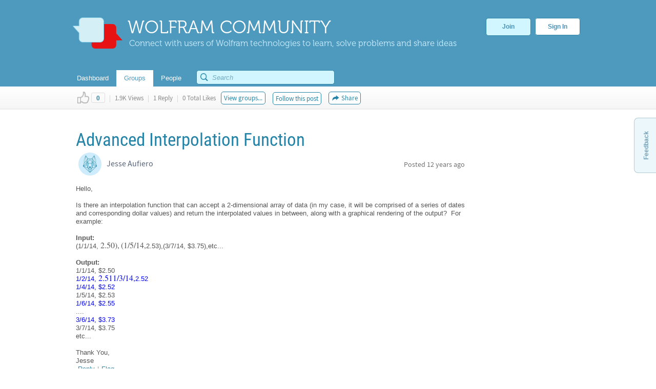

--- FILE ---
content_type: text/javascript
request_url: https://community.wolfram.com/static/javascript/markdown/mathjax/jax/output/HTML-CSS/fonts/STIX-Web/fontdata.js
body_size: 14838
content:
/*
 *  /MathJax/jax/output/HTML-CSS/fonts/STIX-Web/fontdata.js
 *
 *  Copyright (c) 2009-2013 The MathJax Consortium
 *
 *  Licensed under the Apache License, Version 2.0 (the "License");
 *  you may not use this file except in compliance with the License.
 *  You may obtain a copy of the License at
 *
 *      http://www.apache.org/licenses/LICENSE-2.0
 *
 *  Unless required by applicable law or agreed to in writing, software
 *  distributed under the License is distributed on an "AS IS" BASIS,
 *  WITHOUT WARRANTIES OR CONDITIONS OF ANY KIND, either express or implied.
 *  See the License for the specific language governing permissions and
 *  limitations under the License.
 */

(function(ai,l,al){var B="2.3";var t="STIXMathJax_Alphabets-bold-italic",G="STIXMathJax_Alphabets-bold",z="STIXMathJax_Alphabets-italic",e="STIXMathJax_Alphabets",S="STIXMathJax_Arrows-bold",w="STIXMathJax_Arrows",g="STIXMathJax_DoubleStruck-bold-italic",i="STIXMathJax_DoubleStruck-bold",c="STIXMathJax_DoubleStruck-italic",b="STIXMathJax_DoubleStruck",q="STIXMathJax_Fraktur-bold",p="STIXMathJax_Fraktur",U="STIXMathJax_Latin-bold-italic",C="STIXMathJax_Latin-bold",D="STIXMathJax_Latin-italic",K="STIXMathJax_Latin",R="STIXMathJax_Main-bold-italic",aj="STIXMathJax_Main-bold",P="STIXMathJax_Main-italic",E="STIXMathJax_Main",k="STIXMathJax_Marks-bold-italic",I="STIXMathJax_Marks-bold",n="STIXMathJax_Marks-italic",Z="STIXMathJax_Marks",ag="STIXMathJax_Misc-bold-italic",h="STIXMathJax_Misc-bold",ad="STIXMathJax_Misc-italic",x="STIXMathJax_Misc",ak="STIXMathJax_Monospace",ab="STIXMathJax_Normal-bold-italic",Q="STIXMathJax_Normal-bold",T="STIXMathJax_Normal-italic",j="STIXMathJax_Operators-bold",v="STIXMathJax_Operators",N="STIXMathJax_SansSerif-bold-italic",A="STIXMathJax_SansSerif-bold",am="STIXMathJax_SansSerif-italic",d="STIXMathJax_SansSerif",a="STIXMathJax_Script-bold-italic",O="STIXMathJax_Script-italic",W="STIXMathJax_Script",r="STIXMathJax_Shapes-bold-italic",J="STIXMathJax_Shapes-bold",m="STIXMathJax_Shapes",ae="STIXMathJax_Size1",ac="STIXMathJax_Size2",aa="STIXMathJax_Size3",Y="STIXMathJax_Size4",X="STIXMathJax_Size5",af="STIXMathJax_Symbols-bold",u="STIXMathJax_Symbols",F="STIXMathJax_Variants-bold-italic",o="STIXMathJax_Variants-bold",ah="STIXMathJax_Variants-italic",M="STIXMathJax_Variants";var s="H",f="V",L={load:"extra",dir:s},y={load:"extra",dir:f};ai.Augment({FONTDATA:{version:B,TeX_factor:1.125,baselineskip:1.2,lineH:0.8,lineD:0.2,hasStyleChar:true,FONTS:{"STIXMathJax_Alphabets-bold-italic":"Alphabets/BoldItalic/Main.js","STIXMathJax_Alphabets-bold":"Alphabets/Bold/Main.js","STIXMathJax_Alphabets-italic":"Alphabets/Italic/Main.js",STIXMathJax_Alphabets:"Alphabets/Regular/Main.js","STIXMathJax_Arrows-bold":"Arrows/Bold/Main.js",STIXMathJax_Arrows:"Arrows/Regular/Main.js","STIXMathJax_DoubleStruck-bold-italic":"DoubleStruck/BoldItalic/Main.js","STIXMathJax_DoubleStruck-bold":"DoubleStruck/Bold/Main.js","STIXMathJax_DoubleStruck-italic":"DoubleStruck/Italic/Main.js",STIXMathJax_DoubleStruck:"DoubleStruck/Regular/Main.js","STIXMathJax_Fraktur-bold":"Fraktur/Bold/Main.js",STIXMathJax_Fraktur:"Fraktur/Regular/Main.js","STIXMathJax_Latin-bold-italic":"Latin/BoldItalic/Main.js","STIXMathJax_Latin-bold":"Latin/Bold/Main.js","STIXMathJax_Latin-italic":"Latin/Italic/Main.js",STIXMathJax_Latin:"Latin/Regular/Main.js","STIXMathJax_Main-bold-italic":"Main/BoldItalic/Main.js","STIXMathJax_Main-bold":"Main/Bold/Main.js","STIXMathJax_Main-italic":"Main/Italic/Main.js",STIXMathJax_Main:"Main/Regular/Main.js","STIXMathJax_Marks-bold-italic":"Marks/BoldItalic/Main.js","STIXMathJax_Marks-bold":"Marks/Bold/Main.js","STIXMathJax_Marks-italic":"Marks/Italic/Main.js",STIXMathJax_Marks:"Marks/Regular/Main.js","STIXMathJax_Misc-bold-italic":"Misc/BoldItalic/Main.js","STIXMathJax_Misc-bold":"Misc/Bold/Main.js","STIXMathJax_Misc-italic":"Misc/Italic/Main.js",STIXMathJax_Misc:"Misc/Regular/Main.js",STIXMathJax_Monospace:"Monospace/Regular/Main.js","STIXMathJax_Normal-bold-italic":"Normal/BoldItalic/Main.js","STIXMathJax_Normal-bold":"Normal/Bold/Main.js","STIXMathJax_Normal-italic":"Normal/Italic/Main.js","STIXMathJax_Operators-bold":"Operators/Bold/Main.js",STIXMathJax_Operators:"Operators/Regular/Main.js","STIXMathJax_SansSerif-bold-italic":"SansSerif/BoldItalic/Main.js","STIXMathJax_SansSerif-bold":"SansSerif/Bold/Main.js","STIXMathJax_SansSerif-italic":"SansSerif/Italic/Main.js",STIXMathJax_SansSerif:"SansSerif/Regular/Main.js","STIXMathJax_Script-bold-italic":"Script/BoldItalic/Main.js","STIXMathJax_Script-italic":"Script/Italic/Main.js",STIXMathJax_Script:"Script/Regular/Main.js","STIXMathJax_Shapes-bold-italic":"Shapes/BoldItalic/Main.js","STIXMathJax_Shapes-bold":"Shapes/Bold/Main.js",STIXMathJax_Shapes:"Shapes/Regular/Main.js",STIXMathJax_Size1:"Size1/Regular/Main.js",STIXMathJax_Size2:"Size2/Regular/Main.js",STIXMathJax_Size3:"Size3/Regular/Main.js",STIXMathJax_Size4:"Size4/Regular/Main.js",STIXMathJax_Size5:"Size5/Regular/Main.js","STIXMathJax_Symbols-bold":"Symbols/Bold/Main.js",STIXMathJax_Symbols:"Symbols/Regular/Main.js","STIXMathJax_Variants-bold-italic":"Variants/BoldItalic/Main.js","STIXMathJax_Variants-bold":"Variants/Bold/Main.js","STIXMathJax_Variants-italic":"Variants/Italic/Main.js",STIXMathJax_Variants:"Variants/Regular/Main.js"},VARIANT:{normal:{fonts:[E,ak,K,e,Z,w,v,u,m,x,M,ae]},bold:{fonts:[aj,Q,q,i,A,C,G,I,S,j,af,J,h,o,ae],bold:true},italic:{fonts:[P,T,O,c,am,D,z,n,ad,ah,ae],italic:true},bolditalic:{fonts:[R,ab,a,g,N,U,t,k,r,ag,F,ae],bold:true,italic:true},"double-struck":{fonts:[b],offsetA:120120,offsetN:120792,remap:{120122:8450,120127:8461,120133:8469,120135:8473,120136:8474,120137:8477,120145:8484}},fraktur:{fonts:[p],offsetA:120068,remap:{120070:8493,120075:8460,120076:8465,120085:8476,120093:8488}},"bold-fraktur":{fonts:[q],bold:true,offsetA:120172},script:{fonts:[O],italic:true,offsetA:119964,remap:{119965:8492,119968:8496,119969:8497,119971:8459,119972:8464,119975:8466,119976:8499,119981:8475,119994:8495,119996:8458,120004:8500}},"bold-script":{fonts:[a],bold:true,italic:true,offsetA:120016},"sans-serif":{fonts:[d],offsetA:120224,offsetN:120802,offsetG:57725},"bold-sans-serif":{fonts:[A],bold:true,offsetA:120276,offsetN:120812,offsetG:120662},"sans-serif-italic":{fonts:[am],italic:true,offsetA:120328,offsetN:57780,offsetG:57791},"sans-serif-bold-italic":{fonts:[N],bold:true,italic:true,offsetA:120380,offsetN:57846,offsetG:120720},monospace:{fonts:[ak],offsetA:120432,offsetN:120822},"-STIX-Web-variant":{remap:{10887:57360,10888:57359,9651:9653,9661:9663},fonts:[M,m,v,E,ak,K,e,Z,w,u,x,ae]},"-tex-caligraphic":{offsetA:57901,noLowerCase:1,fonts:[ah,P,T,O,c,am,D,z,n,ad,ae],italic:true},"-tex-oldstyle":{offsetN:57953,remap:{57954:57957,57955:57961,57956:57965,57957:57969,57958:57973,57959:57977,57960:57981,57961:57985,57962:57989},fonts:[M,E,ak,K,e,Z,w,v,u,m,x,ae]},"-tex-caligraphic-bold":{offsetA:57927,noLowerCase:1,fonts:[F,R,ab,a,g,N,U,t,k,r,ag,ae],italic:true,bold:true},"-tex-oldstyle-bold":{offsetN:57953,remap:{57956:57959,57957:57963,57958:57967,57959:57971,57960:57975,57961:57979,57962:57983,57963:57987,57964:57991},fonts:[o,aj,Q,q,i,A,C,G,I,S,j,af,J,h,ae],bold:true},"-tex-mathit":{fonts:[P,T,O,c,am,D,z,n,ad,ah,ae],italic:true,noIC:true},"-largeOp":{fonts:[ae,E]},"-smallOp":{}},RANGES:[{name:"alpha",low:97,high:122,offset:"A",add:26},{name:"Alpha",low:65,high:90,offset:"A"},{name:"number",low:48,high:57,offset:"N"},{name:"greek",low:945,high:969,offset:"G",add:26},{name:"Greek",low:913,high:1014,offset:"G",remap:{1013:52,977:53,1008:54,981:55,1009:56,982:57,1012:17}}],RULECHAR:9135,REMAP:{12296:10216,12297:10217,10072:8739,755:730,756:714,65079:9182,65080:9183},REMAPACCENT:{"\u2192":"\u20D7"},REMAPACCENTUNDER:{},DELIMITERS:{40:{dir:f,HW:[[0.853,E],[1.23,ae],[1.35,ae,1.098],[1.845,ac],[2.46,aa],[3.075,Y]],stretch:{bot:[57344,X],ext:[57345,X],top:[57346,X]}},41:{dir:f,HW:[[0.853,E],[1.23,ae],[1.35,ae,1.098],[1.845,ac],[2.46,aa],[3.075,Y]],stretch:{bot:[57347,X],ext:[57348,X],top:[57349,X]}},45:{alias:9135,dir:s},47:{dir:f,HW:[[0.69,E],[1.23,ae],[1.35,ae,1.098],[1.845,ac],[2.46,aa],[3.075,Y]]},61:L,91:{dir:f,HW:[[0.818,E],[1.23,ae],[1.35,ae,1.098],[1.845,ac],[2.46,aa],[3.075,Y]],stretch:{bot:[57350,X],ext:[57351,X],top:[57352,X]}},92:{dir:f,HW:[[0.69,E],[1.23,ae],[1.35,ae,1.098],[1.845,ac],[2.46,aa],[3.075,Y]]},93:{dir:f,HW:[[0.818,E],[1.23,ae],[1.35,ae,1.098],[1.845,ac],[2.46,aa],[3.075,Y]],stretch:{bot:[57353,X],ext:[57354,X],top:[57355,X]}},94:{alias:710,dir:s},95:{alias:9135,dir:s},123:{dir:f,HW:[[0.861,E],[1.23,ae],[1.35,ae,1.098],[1.845,ac],[2.46,aa],[3.075,Y]],stretch:{bot:[57356,X],ext:[57357,X],mid:[57358,X],top:[57359,X]}},124:{dir:f,HW:[[0.69,E]],stretch:{bot:[124,E],ext:[124,E]}},125:{dir:f,HW:[[0.861,E],[1.23,ae],[1.35,ae,1.098],[1.845,ac],[2.46,aa],[3.075,Y]],stretch:{bot:[57360,X],ext:[57357,X],mid:[57361,X],top:[57362,X]}},126:{alias:732,dir:s},175:{alias:9135,dir:s},710:{dir:s,HW:[[0.311,E],[0.56,ae],[0.979,ac],[1.46,aa],[1.886,Y],[2.328,X]]},711:L,713:{alias:9135,dir:s},717:L,732:{dir:s,HW:[[0.33,E],[0.56,ae],[0.979,ac],[1.46,aa],[1.886,Y],[2.328,X]]},759:L,770:{dir:s,HW:[[0.311,E],[0.56,ae],[0.979,ac],[1.46,aa],[1.886,Y],[2.328,X]]},771:{dir:s,HW:[[0.33,E],[0.56,ae],[0.979,ac],[1.46,aa],[1.886,Y],[2.328,X]]},773:{dir:s,HW:[[0.5,Z],[1,ae],[1.5,ac],[2,aa],[2.5,Y],[3,X]],stretch:{left:[57363,X],rep:[57363,X]}},780:{dir:s,HW:[[0.311,E],[0.56,ae],[0.979,ac],[1.46,aa],[1.886,Y],[2.328,X]]},816:{dir:s,HW:[[0.33,Z],[0.56,ae],[0.979,ac],[1.46,aa],[1.886,Y],[2.328,X]]},818:{dir:s,HW:[[0.5,Z],[1,ae],[1.5,ac],[2,aa],[2.5,Y],[3,X]],stretch:{left:[57364,X],rep:[57364,X]}},824:{dir:f,HW:[[0.818,E],[0.553,ae],[0.662,ac],[0.818,aa],[0.959,Y],[1.414,X]]},8213:{alias:9135,dir:s},8214:{dir:f,HW:[[0.879,E]],stretch:{bot:[8214,E],ext:[8214,E]}},8215:{alias:9135,dir:s},8254:{dir:s,HW:[[0.5,E],[1,ae],[1.5,ac],[2,aa],[2.5,Y],[3,X]],stretch:{left:[8254,E],rep:[8254,E]}},8400:L,8401:L,8406:L,8407:{dir:s,HW:[[0.436,E],[0.872,ae],[1.308,ac],[1.744,aa],[2.18,Y],[3,X]],stretch:{rep:[57366,X],right:[57369,X]}},8417:L,8428:L,8429:L,8430:L,8431:L,8512:y,8592:{dir:s,HW:[[0.786,E]],stretch:{left:[8592,E],rep:[9135,u]}},8593:{dir:f,HW:[[0.818,E]],stretch:{ext:[9168,E],top:[8593,E]}},8594:{dir:s,HW:[[0.786,E]],stretch:{rep:[9135,u],right:[8594,E]}},8595:{dir:f,HW:[[0.818,E]],stretch:{bot:[8595,E],ext:[9168,E]}},8596:{dir:s,HW:[[0.85,E]],stretch:{left:[8592,E],rep:[9135,u],right:[8594,E]}},8597:{dir:f,HW:[[0.954,E]],stretch:{bot:[8595,E],ext:[9168,E],top:[8593,E]}},8606:L,8607:y,8608:L,8609:y,8612:L,8613:y,8614:L,8615:y,8616:y,8617:L,8618:L,8624:y,8625:y,8626:y,8627:y,8628:L,8629:y,8636:L,8637:L,8638:y,8639:y,8640:L,8641:L,8642:y,8643:y,8651:L,8652:L,8656:{dir:s,HW:[[0.806,E]],stretch:{left:[8656,E],rep:[57375,X]}},8657:{dir:f,HW:[[0.818,E]],stretch:{ext:[57376,X],top:[8657,E]}},8658:{dir:s,HW:[[0.806,E]],stretch:{rep:[57375,X],right:[8658,E]}},8659:{dir:f,HW:[[0.818,E]],stretch:{bot:[8659,E],ext:[57376,X]}},8660:{dir:s,HW:[[0.886,E]],stretch:{left:[8656,E],rep:[57375,X],right:[8658,E]}},8661:{dir:f,HW:[[0.954,E]],stretch:{bot:[8659,E],ext:[57376,X],top:[8657,E]}},8666:L,8667:L,8672:L,8673:y,8674:L,8675:y,8676:L,8677:L,8701:L,8702:L,8703:L,8719:y,8720:y,8721:y,8722:{alias:9135,dir:s},8725:{alias:47,dir:f},8730:{dir:f,HW:[[1.232,E],[1.847,ae],[2.46,ac],[3.075,aa]],stretch:{bot:[57378,X],ext:[57379,X],top:[57380,X]}},8731:y,8732:y,8739:{dir:f,HW:[[0.879,E]],stretch:{ext:[8739,E]}},8741:{dir:f,HW:[[0.879,E]],stretch:{ext:[8741,E]}},8747:L,8748:y,8749:y,8750:y,8751:y,8752:y,8753:y,8754:y,8755:y,8896:y,8897:y,8898:y,8899:y,8968:{dir:f,HW:[[0.926,E],[1.23,ae],[1.35,ae,1.098],[1.845,ac],[2.46,aa],[3.075,Y]],stretch:{ext:[57351,X],top:[57352,X]}},8969:{dir:f,HW:[[0.926,E],[1.23,ae],[1.35,ae,1.098],[1.845,ac],[2.46,aa],[3.075,Y]],stretch:{ext:[57354,X],top:[57355,X]}},8970:{dir:f,HW:[[0.926,E],[1.23,ae],[1.35,ae,1.098],[1.845,ac],[2.46,aa],[3.075,Y]],stretch:{bot:[57350,X],ext:[57351,X]}},8971:{dir:f,HW:[[0.926,E],[1.23,ae],[1.35,ae,1.098],[1.845,ac],[2.46,aa],[3.075,Y]],stretch:{bot:[57353,X],ext:[57354,X]}},9001:{alias:10216,dir:f},9002:{alias:10217,dir:f},9130:y,9135:{dir:s,HW:[[0.315,u]],stretch:{rep:[9135,u]}},9136:{dir:f,HW:[[1.001,X,null,57402]],stretch:{top:[57359,X],ext:[57357,X],bot:[57360,X]}},9137:{dir:f,HW:[[1.001,X,null,57403]],stretch:{top:[57362,X],ext:[57357,X],bot:[57356,X]}},9140:L,9141:L,9168:y,9180:L,9181:L,9182:{dir:s,HW:[[1,E],[0.925,ae],[1.46,ac],[1.886,aa],[2.328,Y],[3.238,X]],stretch:{left:[57393,X],rep:[57384,X],mid:[57394,X],right:[57395,X]}},9183:{dir:s,HW:[[1,E],[0.925,ae],[1.46,ac],[1.886,aa],[2.328,Y],[3.238,X]],stretch:{left:[57396,X],rep:[57387,X],mid:[57397,X],right:[57398,X]}},9184:L,9185:L,9472:{alias:8722,dir:s},10072:{alias:8739,dir:f},10098:y,10099:y,10214:y,10215:y,10216:{dir:f,HW:[[0.926,E],[1.23,ae],[1.35,ae,1.098],[1.845,ac],[2.46,aa],[3.075,Y]]},10217:{dir:f,HW:[[0.926,E],[1.23,ae],[1.35,ae,1.098],[1.845,ac],[2.46,aa],[3.075,Y]]},10218:y,10219:y,10222:{dir:f,HW:[[0.853,E]],stretch:{bot:[57344,X],ext:[57345,X],top:[57346,X]}},10223:{dir:f,HW:[[0.853,E]],stretch:{bot:[57347,X],ext:[57348,X],top:[57349,X]}},10224:y,10225:y,10229:{alias:8592,dir:s},10230:{alias:8594,dir:s},10231:{alias:8596,dir:s},10232:{alias:8656,dir:s},10233:{alias:8658,dir:s},10234:{alias:8660,dir:s},10235:{alias:8612,dir:s},10236:{alias:8614,dir:s},10237:{alias:10502,dir:s},10238:{alias:10503,dir:s},10502:L,10503:L,10506:y,10507:y,10514:y,10515:y,10574:L,10575:y,10576:L,10577:y,10578:L,10579:L,10580:y,10581:y,10582:L,10583:L,10584:y,10585:y,10586:L,10587:L,10588:y,10589:y,10590:L,10591:L,10592:y,10593:y,10624:y,10627:y,10628:y,10629:y,10630:y,10647:y,10648:y,10744:{dir:f,HW:[[1.02,E],[1.845,ae]]},10745:{dir:f,HW:[[1.02,E],[1.845,ae]]},10752:y,10753:y,10754:y,10755:y,10756:y,10757:y,10758:y,10759:y,10760:y,10761:y,10762:y,10763:y,10764:y,10765:y,10766:y,10767:y,10768:y,10769:y,10770:y,10771:y,10772:y,10773:y,10774:y,10775:y,10776:y,10777:y,10778:y,10779:y,10780:y,11004:y,11007:y,11077:L,11078:{dir:s,HW:[[0.818,m]],stretch:{rep:[57401,X],right:[11078,m]}},12296:{alias:10216,dir:f},12297:{alias:10217,dir:f},65079:{alias:9182,dir:s},65080:{alias:9183,dir:s}}}});MathJax.Hub.Register.LoadHook(ai.fontDir+"/Main/Regular/Main.js",function(){ai.FONTDATA.FONTS[E][8942][0]+=400;ai.FONTDATA.FONTS[E][8945][0]+=500;ai.FONTDATA.FONTS[E][8722][1]+=100;ai.FONTDATA.FONTS[E][61][1]+=100});MathJax.Hub.Register.LoadHook(ai.fontDir+"/Size5/Regular/Main.js",function(){var H;H=ai.FONTDATA.DELIMITERS[9182].stretch.rep[0];ai.FONTDATA.FONTS[X][H][0]+=200;ai.FONTDATA.FONTS[X][H][1]+=200;H=ai.FONTDATA.DELIMITERS[9183].stretch.rep[0];ai.FONTDATA.FONTS[X][H][0]+=200;ai.FONTDATA.FONTS[X][H][1]+=200});al.loadComplete(ai.fontDir+"/fontdata.js")})(MathJax.OutputJax["HTML-CSS"],MathJax.ElementJax.mml,MathJax.Ajax);


--- FILE ---
content_type: text/javascript
request_url: https://community.wolfram.com/html/portlet/message_boards/js/main.js?browserId=other&minifierType=js&languageId=en_US&b=6100&t=1763503095000
body_size: 2676
content:
AUI.add("liferay-bbcode-editor",function(b){var a=function(d){var c=this;d=d||{};c._textarea=b.one(d.textarea);c._location=b.one(d.location);c._createEmoticons(function(){c._createToolbar();if(d.onLoad){d.onLoad()}})};a.prototype={getHTML:function(d){var c=this;return c._textarea.val()},insertTag:function(q,e,k){var p=this;var i;if(e){i="["+q+"="+e+"]"}else{i="["+q+"]"}var g="[/"+q+"]";var o=p._textarea;var m=o.getDOM();var n=o.val();if(Liferay.Browser.isIe()){p._setSelectionRange();if(k!=null){p._selectionRange.text=i+k+g}else{p._selectionRange.text=i+p._selectionRange.text+g}p._selectionRange.moveEnd("character",-g.length);p._selectionRange.select();p._selectionRange=null}else{if(m.selectionStart||m.selectionStart==0){var j=m.selectionStart;var c=m.selectionEnd;var f=n.substring(0,j);var d=n.substring(j,c);var l=n.substring(c,m.value.length);var h=j+i.length;if(k!=null){m.value=f+i+k+g+l}else{m.value=f+i+d+g+l;m.setSelectionRange(h,h)}}else{m.value+=i+k+g}}o.focus()},setHTML:function(d){var c=this;c._textarea.val(d)},_createEmoticons:function(d){var c=this;b.io.request(themeDisplay.getPathMain()+"/portal/emoticons",{on:{success:function(h,j,i){var g=this.get("responseData");var e=b.Node.create('<div class="lfr-emoticon-container"></div>');c._emoticons=e.html(g);var f=c._emoticons.all(".emoticon");if(f){f.on("click",function(l){var k=l.currentTarget.getAttribute("emoticonCode");if(k){c._insertEmoticon(k)}})}if(d){d.apply(c,[])}}}})},_createToolbar:function(){var l=this;var h="";l._buttons={fontType:{onChange:function(m){var o=m.target;var n=o.val();if(n!='\u0046\u006f\u006e\u0074'){l.insertTag("font",n);o.set("selectedIndex",0)}},options:['\u0046\u006f\u006e\u0074',"Arial","Comic Sans","Courier New","Tahoma","Times New Roman","Verdana","Wingdings"]},fontSize:{groupEnd:true,onChange:function(m){var o=m.target;var n=o.val();if(n!='\u0053\u0069\u007a\u0065'){l.insertTag("size",n);o.set("selectedIndex",0)}},options:['\u0053\u0069\u007a\u0065',1,2,3,4,5,6,7]},b:{image:"message_boards/bold.png",onClick:function(m){l.insertTag("b")},text:'\u0042\u006f\u006c\u0064'},i:{image:"message_boards/italic.png",onClick:function(m){l.insertTag("i")},text:'\u0049\u0074\u0061\u006c\u0069\u0063'},u:{image:"message_boards/underline.png",onClick:function(m){l.insertTag("u")},text:'\u0055\u006e\u0064\u0065\u0072\u006c\u0069\u006e\u0065'},s:{image:"message_boards/strike.png",onClick:function(m){l.insertTag("s")},text:'\u0053\u0074\u0072\u0069\u006b\u0065\u0074\u0068\u0072\u006f\u0075\u0067\u0068'},fontColor:{className:"use-colorpicker",groupEnd:true,image:"message_boards/color.png",text:'\u0046\u006f\u006e\u0074\u0020\u0043\u006f\u006c\u006f\u0072'},url:{image:"message_boards/hyperlink.png",onClick:function(m){l._insertURL()},text:'\u0055\u0052\u004c'},email:{image:"message_boards/email.png",onClick:function(m){l._insertEmail()},text:'\u0045\u006d\u0061\u0069\u006c\u0020\u0041\u0064\u0064\u0072\u0065\u0073\u0073'},image:{image:"message_boards/image.png",onClick:function(m){l._insertImage()},text:'\u0049\u006d\u0061\u0067\u0065'},ol:{image:"message_boards/ordered_list.png",onClick:function(m){l._insertList("1")},text:'\u004f\u0072\u0064\u0065\u0072\u0065\u0064\u0020\u004c\u0069\u0073\u0074'},ul:{image:"message_boards/unordered_list.png",onClick:function(m){l._insertList("")},text:'\u0055\u006e\u006f\u0072\u0064\u0065\u0072\u0065\u0064\u0020\u004c\u0069\u0073\u0074'},left:{image:"message_boards/justify_left.png",onClick:function(m){l.insertTag("left")},text:'\u004c\u0065\u0066\u0074'},center:{image:"message_boards/justify_center.png",onClick:function(m){l.insertTag("center")},text:'\u0043\u0065\u006e\u0074\u0065\u0072'},right:{image:"message_boards/justify_right.png",onClick:function(m){l.insertTag("right")},text:'\u0052\u0069\u0067\u0068\u0074'},indent:{text:'\u0049\u006e\u0064\u0065\u006e\u0074',image:"message_boards/indent.png",onClick:function(m){l.insertTag("indent")}},quote:{image:"message_boards/quote.png",onClick:function(m){l.insertTag("quote")},text:'\u0051\u0075\u006f\u0074\u0065'},code:{image:"message_boards/code.png",onClick:function(m){l.insertTag("code")},text:'\u0043\u006f\u0064\u0065'},emoticons:{image:"emoticons/smile.gif",text:'\u0045\u006d\u006f\u0074\u0069\u0063\u006f\u006e\u0073'}};b.each(l._buttons,function(r,p){var o=" "+(r.className||"");var q=r.text||"";if(p!="insert"&&!r.options){var m=themeDisplay.getPathThemeImages()+"/"+r.image;h+='<a buttonId="'+p+'" class="lfr-button '+o+'" href="javascript:;" title="'+q+'"><img alt="'+q+'" buttonId="'+p+'" src="'+m+'" ></a>'}else{if(r.options&&r.options.length){h+='<select class="'+o+'" selectId="'+p+'" title="'+q+'">';b.each(r.options,function(n,s){h+='<option value="'+n+'">'+n+"</option>"});h+="</select>"}}if(r.groupEnd){h+='<span class="lfr-separator"></span>'}});if(!l._location){l._location=b.Node.create('<div class="lfr-toolbar">'+h+"</div>");l._textarea.placeBefore(l._location)}else{l._location.html(h)}var f=l._location.all(".lfr-button[buttonId=emoticons]");var e=false;var d=0;var i=0;var g=0;var c=new b.OverlayContext({align:{points:["tr","br"]},contentBox:l._emoticons,hideDelay:500,trigger:f.item(0)});c.render();l._location.on("click",function(n){l._setSelectionRange();var o=n.target;var m=n.target.getAttribute("buttonId");if(m&&l._buttons[m].onClick){l._buttons[m].onClick.apply(o,[n])}});var j=l._location.all("select");if(j){j.on("change",function(n){var m=n.target.getAttribute("selectId");if(m&&l._buttons[m].onChange){l._buttons[m].onChange.apply(this,[n])}})}l._fontColorInput=b.Node.create('<input type="hidden" val="" />');var k=l._location.one(".use-colorpicker");var k=l._location.one(".use-colorpicker");if(k){l._fontColorInput.placeBefore(k);new b.ColorPicker({after:{colorChange:function(){l._fontColorInput.val("#"+this.get("hex"))},visibleChange:function(m){if(!m.newVal){l._insertColor()}}},trigger:k,zIndex:9999}).render()}},_insertColor:function(){var c=this;var d=c._fontColorInput.val();c.insertTag("color",d)},_insertEmail:function(){var c=this;var e=prompt('\u0045\u006e\u0074\u0065\u0072\u0020\u0061\u006e\u0020\u0065\u006d\u0061\u0069\u006c\u0020\u0061\u0064\u0064\u0072\u0065\u0073\u0073\u002e',"");if(e){var d=prompt('\u0045\u006e\u0074\u0065\u0072\u0020\u0061\u0020\u006e\u0061\u006d\u0065\u0020\u0066\u006f\u0072\u0020\u0074\u0068\u0065\u0020\u0065\u006d\u0061\u0069\u006c\u0020\u0061\u0064\u0064\u0072\u0065\u0073\u0073\u002e',"");c._resetSelection();if(!d){d=e;e=null}c.insertTag("email",e,d)}},_getSelection:function(){var c=this;var d=c._textarea;var g=d.getDOM();var f=d.val();var e;if(Liferay.Browser.isIe()){c._setSelectionRange();e=c._selectionRange.text}else{if(g.selectionStart||g.selectionStart==0){e=f.substring(g.selectionStart,g.selectionEnd)}}return e},_insertEmoticon:function(h){var k=this;var j=k._textarea;var i=j.getDOM();j.focus();if(Liferay.Browser.isIe()){i.focus();var d=document.selection.createRange();d.text=h}else{if(i.selectionStart||i.selectionStart=="0"){var f=i.selectionStart;var c=i.selectionEnd;var e=i.value.substring(0,f);var g=i.value.substring(c,i.value.length);i.value=e+h+g}else{i.value+=h}}},_insertImage:function(){var c=this;var d=prompt('\u0045\u006e\u0074\u0065\u0072\u0020\u0061\u006e\u0020\u0061\u0064\u0064\u0072\u0065\u0073\u0073\u0020\u0066\u006f\u0072\u0020\u0074\u0068\u0065\u0020\u0069\u006d\u0061\u0067\u0065\u002e',"http://");if(d){c._resetSelection();c.insertTag("img",null,d)}},_insertList:function(d){var c=this;var f="\n";var e;while(e=prompt('\u0045\u006e\u0074\u0065\u0072\u0020\u0061\u0020\u006c\u0069\u0073\u0074\u0020\u0069\u0074\u0065\u006d\u002e\u0020\u0043\u006c\u0069\u0063\u006b\u0020\u0063\u0061\u006e\u0063\u0065\u006c\u0020\u006f\u0072\u0020\u006c\u0065\u0061\u0076\u0065\u0020\u0069\u0074\u0020\u0062\u006c\u0061\u006e\u006b\u0020\u0074\u006f\u0020\u0065\u006e\u0064\u0020\u0074\u0068\u0065\u0020\u006c\u0069\u0073\u0074\u002e',"")){if(!e){break}f+="[*]"+e+"\n"}if(f!="\n"){c._resetSelection();c.insertTag("list",d,f)}},_insertURL:function(){var c=this;var d=prompt('\u0045\u006e\u0074\u0065\u0072\u0020\u0061\u006e\u0020\u0061\u0064\u0064\u0072\u0065\u0073\u0073\u002e',"http://");if(d!=null){var f;var e=c._getSelection();if(e){f=e}else{f=prompt('\u0045\u006e\u0074\u0065\u0072\u0020\u0061\u0020\u0074\u0069\u0074\u006c\u0065\u0020\u0066\u006f\u0072\u0020\u0074\u0068\u0065\u0020\u0061\u0064\u0064\u0072\u0065\u0073\u0073\u002e',"")}if(f){c.insertTag("url",d,f)}else{c.insertTag("url",d)}}},_resetSelection:function(){var c=this;var d=c._textarea;var g=d.getDOM();if(Liferay.Browser.isIe()){g.focus();var e=document.selection.createRange();e.collapse(false);e.select()}else{if(g.setSelectionRange){var f=g.selectionStart;g.setSelectionRange(f,f)}}},_setSelectionRange:function(){var c=this;if(Liferay.Browser.isIe()&&(c._selectionRange==null)){c._textarea.focus();c._selectionRange=document.selection.createRange()}}};Liferay.namespace("Editor");Liferay.Editor.bbCode=a},"",{requires:["aui-color-picker","aui-io-request","aui-overlay-context"]});

--- FILE ---
content_type: text/javascript
request_url: https://community.wolfram.com/static/javascript/markdown/mathjax/jax/output/HTML-CSS/fonts/STIX-Web/Main/Regular/Main.js
body_size: 14908
content:
/*
 *  /MathJax/jax/output/HTML-CSS/fonts/STIX-Web/Main/Regular/Main.js
 *
 *  Copyright (c) 2009-2013 The MathJax Consortium
 *
 *  Licensed under the Apache License, Version 2.0 (the "License");
 *  you may not use this file except in compliance with the License.
 *  You may obtain a copy of the License at
 *
 *      http://www.apache.org/licenses/LICENSE-2.0
 *
 *  Unless required by applicable law or agreed to in writing, software
 *  distributed under the License is distributed on an "AS IS" BASIS,
 *  WITHOUT WARRANTIES OR CONDITIONS OF ANY KIND, either express or implied.
 *  See the License for the specific language governing permissions and
 *  limitations under the License.
 */

MathJax.OutputJax["HTML-CSS"].FONTDATA.FONTS.STIXMathJax_Main={directory:"Main/Regular",family:"STIXMathJax_Main",testString:"\u00A0\u00A3\u00A5\u00A7\u00A8\u00AC\u00AE\u00AF\u00B0\u00B1\u00B4\u00B5\u00B7\u00D7\u00F0",32:[0,0,250,0,0],33:[676,9,333,130,236],34:[676,-431,408,77,331],35:[662,0,500,6,495],36:[727,87,500,44,458],37:[706,19,747,61,686],38:[676,13,778,42,750],39:[676,-431,180,48,133],40:[676,177,333,48,304],41:[676,177,333,29,285],42:[676,-265,500,68,433],43:[547,41,685,48,636],44:[102,141,250,55,195],45:[257,-194,333,39,285],46:[100,11,250,70,181],47:[676,14,278,-9,287],48:[676,14,500,24,476],49:[676,0,500,111,394],50:[676,0,500,29,474],51:[676,14,500,41,431],52:[676,0,500,12,473],53:[688,14,500,31,438],54:[684,14,500,34,468],55:[662,8,500,20,449],56:[676,14,500,56,445],57:[676,22,500,30,459],58:[459,11,278,81,192],59:[459,141,278,80,219],60:[534,24,685,56,621],61:[386,-120,685,48,637],62:[534,24,685,56,621],63:[676,8,444,68,414],64:[676,14,921,116,809],65:[674,0,722,15,707],66:[662,0,667,17,593],67:[676,14,667,28,633],68:[662,0,722,16,685],69:[662,0,611,12,597],70:[662,0,556,11,546],71:[676,14,722,32,709],72:[662,0,722,18,703],73:[662,0,333,18,315],74:[662,14,373,-6,354],75:[662,0,722,33,723],76:[662,0,611,12,598],77:[662,0,889,12,864],78:[662,11,722,12,707],79:[676,14,722,34,688],80:[662,0,557,16,542],81:[676,177,722,34,701],82:[662,0,667,17,660],83:[676,14,556,43,491],84:[662,0,611,17,593],85:[662,14,722,14,705],86:[662,11,722,16,697],87:[662,11,944,5,932],88:[662,0,722,10,704],89:[662,0,722,22,703],90:[662,0,612,10,598],91:[662,156,333,88,299],92:[676,14,278,-9,287],93:[662,156,333,34,245],94:[662,-297,469,24,446],95:[-75,125,500,0,500],96:[678,-507,333,18,242],97:[460,10,444,37,442],98:[683,10,500,3,468],99:[460,10,444,25,412],100:[683,10,500,27,491],101:[460,10,444,25,424],102:[683,0,333,20,383],103:[460,218,500,28,470],104:[683,0,500,9,487],105:[683,0,278,16,253],106:[683,218,278,-70,194],107:[683,0,500,7,505],108:[683,0,278,19,257],109:[460,0,778,16,775],110:[460,0,500,16,485],111:[460,10,500,29,470],112:[460,217,500,5,470],113:[460,217,500,24,488],114:[460,0,333,5,335],115:[459,10,389,51,348],116:[579,10,278,13,279],117:[450,10,500,9,480],118:[450,14,500,19,477],119:[450,14,722,21,694],120:[450,0,500,17,479],121:[450,218,500,14,475],122:[450,0,444,27,418],123:[680,181,480,100,350],124:[676,14,200,67,133],125:[680,181,480,130,380],126:[325,-183,541,40,502],160:[0,0,250,0,0],163:[676,8,500,12,490],165:[662,0,500,-53,512],167:[676,148,500,70,426],168:[622,-523,333,18,316],172:[393,-115,600,48,552],174:[676,14,760,38,722],175:[601,-547,333,11,322],176:[676,-390,400,57,343],177:[502,87,685,48,637],180:[678,-507,333,93,317],181:[450,218,500,36,512],183:[310,-199,250,70,181],215:[529,25,640,43,597],240:[686,10,500,29,471],247:[516,10,564,30,534],295:[683,0,500,8,487],305:[460,0,278,16,253],567:[460,218,278,-70,193],710:[674,-507,333,11,322],711:[674,-507,333,11,322],713:[601,-547,334,11,322],714:[679,-509,333,93,320],715:[679,-509,333,22,249],728:[664,-507,335,27,308],729:[622,-523,333,118,217],730:[711,-512,333,67,266],732:[638,-532,333,1,331],768:[678,-507,0,-371,-147],769:[678,-507,0,-371,-147],770:[674,-507,0,-386,-75],771:[638,-532,0,-395,-65],772:[601,-547,0,-385,-74],774:[664,-507,0,-373,-92],775:[622,-523,0,-280,-181],776:[622,-523,0,-379,-81],778:[711,-512,0,-329,-130],779:[678,-507,0,-401,-22],780:[674,-507,0,-385,-74],824:[662,156,0,-380,31],913:[674,0,722,15,707],914:[662,0,667,17,593],915:[662,0,587,11,577],916:[674,0,722,48,675],917:[662,0,611,12,597],918:[662,0,612,10,598],919:[662,0,722,18,703],920:[676,14,722,34,688],921:[662,0,333,18,315],922:[662,0,731,33,723],923:[674,0,702,15,687],924:[662,0,889,12,864],925:[662,11,722,12,707],926:[662,0,643,29,614],927:[676,14,722,34,688],928:[662,0,722,18,703],929:[662,0,557,16,542],931:[662,0,624,30,600],932:[662,0,611,17,593],933:[674,0,722,29,703],934:[662,0,763,35,728],935:[662,0,722,10,704],936:[690,0,746,22,724],937:[676,0,744,29,715],945:[460,10,543,29,529],946:[683,217,496,55,466],947:[457,218,474,10,444],948:[683,10,500,29,470],949:[460,10,439,25,407],950:[683,218,441,35,407],951:[460,217,512,10,452],952:[683,10,496,27,468],953:[460,10,275,20,267],954:[460,0,500,7,503],955:[683,11,497,12,492],956:[450,217,528,55,516],957:[460,14,455,20,443],958:[683,218,441,35,407],959:[460,10,505,35,473],960:[450,14,501,9,482],961:[460,217,496,55,466],962:[460,218,441,35,432],963:[450,10,548,29,518],964:[450,10,477,3,442],965:[460,10,524,16,494],966:[460,217,623,29,593],967:[460,220,500,11,486],968:[460,217,694,20,684],969:[460,10,625,29,595],976:[693,10,450,54,411],977:[683,10,554,0,544],978:[676,0,722,29,698],981:[683,217,623,29,593],982:[450,10,762,6,726],984:[676,217,722,34,688],985:[460,217,500,29,470],986:[676,218,667,28,622],987:[490,218,461,35,436],988:[662,0,556,11,546],989:[450,190,470,80,435],990:[797,14,703,13,678],991:[662,0,511,64,455],992:[676,218,801,11,767],993:[573,216,528,-6,487],1008:[460,10,551,42,515],1009:[460,215,500,29,470],1012:[676,14,722,34,688],1013:[460,10,439,25,407],1014:[460,10,444,32,414],8211:[250,-201,500,0,500],8212:[250,-201,1000,0,1000],8214:[690,189,523,129,394],8216:[676,-433,333,115,254],8217:[676,-433,333,79,218],8220:[676,-433,444,43,414],8221:[676,-433,444,30,401],8224:[676,149,500,59,442],8225:[676,153,500,58,442],8230:[100,11,1000,111,888],8242:[678,-402,289,75,214],8243:[678,-401,426,75,351],8244:[678,-401,563,75,488],8245:[678,-402,289,75,214],8254:[820,-770,500,0,500],8260:[676,14,167,-168,331],8279:[678,-401,710,75,635],8407:[760,-548,0,-453,-17],8463:[683,10,579,47,547],8465:[695,34,762,45,711],8467:[687,11,579,48,571],8472:[547,217,826,52,799],8476:[704,22,874,50,829],8487:[662,14,744,29,715],8498:[662,0,535,13,462],8501:[677,13,682,43,634],8502:[677,19,639,57,572],8503:[677,19,505,40,463],8504:[677,19,599,52,495],8513:[676,14,695,68,668],8592:[449,-58,926,71,857],8593:[662,156,511,60,451],8594:[448,-57,926,70,856],8595:[662,156,511,60,451],8596:[449,-57,926,38,888],8597:[730,224,511,60,451],8598:[662,156,926,70,856],8599:[662,156,926,70,856],8600:[662,156,926,70,856],8601:[662,156,926,70,856],8602:[450,-58,926,60,866],8603:[450,-58,926,60,866],8606:[449,-58,926,70,856],8608:[449,-58,926,70,856],8610:[449,-58,926,70,856],8611:[449,-58,926,70,856],8614:[450,-57,926,70,857],8617:[553,-57,926,70,856],8618:[553,-57,926,70,856],8619:[553,0,926,70,856],8620:[553,0,926,70,856],8621:[449,-58,1200,49,1151],8622:[450,-58,926,38,888],8624:[662,156,463,30,424],8625:[662,156,463,39,433],8630:[534,0,926,44,882],8631:[534,0,926,44,882],8634:[686,116,974,116,858],8635:[686,116,974,116,858],8636:[494,-220,955,54,901],8637:[286,-12,955,54,901],8638:[662,156,511,222,441],8639:[662,156,511,69,288],8640:[494,-220,955,54,901],8641:[286,-12,955,54,901],8642:[662,156,511,222,441],8643:[662,156,511,69,288],8644:[598,92,926,71,856],8646:[598,92,926,71,856],8647:[599,92,926,70,856],8648:[662,156,773,41,732],8649:[599,92,926,70,856],8650:[662,156,773,41,732],8651:[539,33,926,70,856],8652:[539,33,926,70,856],8653:[551,45,926,60,866],8654:[517,10,926,20,906],8655:[551,45,926,60,866],8656:[551,45,926,60,866],8657:[662,156,685,45,641],8658:[551,45,926,60,866],8659:[662,156,685,45,641],8660:[517,10,926,20,906],8661:[730,224,685,45,641],8666:[644,139,926,46,852],8667:[645,138,926,74,880],8669:[449,-58,926,60,866],8672:[449,-58,926,60,866],8674:[449,-58,926,60,866],8704:[662,0,560,2,558],8705:[760,15,463,59,404],8706:[668,11,471,40,471],8707:[662,0,560,73,487],8708:[775,122,560,71,487],8709:[583,79,762,50,712],8711:[662,12,731,63,667],8712:[531,27,685,60,625],8713:[662,157,685,60,625],8715:[531,27,685,60,625],8717:[459,-45,486,64,422],8722:[286,-220,685,64,621],8723:[502,87,685,48,637],8724:[741,41,685,48,636],8725:[710,222,523,46,478],8726:[411,-93,428,25,403],8727:[471,-33,523,67,457],8728:[387,-117,350,40,310],8729:[387,-117,350,40,310],8730:[973,259,928,112,963],8733:[430,0,685,41,643],8734:[430,0,926,70,854],8736:[547,0,685,23,643],8737:[547,72,685,22,642],8738:[519,11,685,56,653],8739:[690,189,266,100,166],8740:[690,189,404,23,381],8741:[690,189,523,129,394],8742:[690,189,609,23,586],8743:[536,29,620,31,589],8744:[536,29,620,31,589],8745:[536,31,620,48,572],8746:[536,31,620,48,572],8747:[824,320,459,32,639],8756:[521,16,620,38,582],8757:[521,16,620,38,582],8764:[362,-148,685,48,637],8765:[362,-148,685,48,637],8768:[547,42,286,35,249],8769:[424,-88,685,48,637],8770:[445,-55,685,48,637],8771:[445,-55,685,48,637],8773:[532,27,685,48,637],8774:[604,107,685,47,637],8776:[475,-25,685,48,637],8778:[552,45,685,48,637],8781:[498,-8,685,48,637],8782:[471,-35,685,48,637],8783:[471,-120,685,48,637],8784:[611,-120,685,48,637],8785:[611,106,685,48,637],8786:[611,105,685,48,637],8787:[611,106,685,48,637],8790:[416,-90,685,48,637],8791:[752,-120,685,48,637],8796:[853,-120,685,48,637],8800:[662,156,685,48,637],8801:[478,-28,685,48,637],8804:[609,103,685,64,629],8805:[609,103,685,64,629],8806:[718,211,685,57,622],8807:[718,211,685,57,622],8808:[746,260,685,56,621],8809:[746,260,685,56,621],8810:[532,26,933,25,908],8811:[532,26,933,25,908],8812:[730,224,466,85,381],8814:[662,156,685,56,621],8815:[662,156,685,56,621],8816:[730,229,685,56,621],8817:[730,229,685,56,622],8818:[664,164,685,48,637],8819:[664,164,685,48,637],8822:[705,204,685,56,621],8823:[705,204,685,56,621],8826:[532,26,685,64,621],8827:[532,26,685,64,621],8828:[628,120,685,64,621],8829:[629,119,685,64,621],8830:[664,164,685,48,637],8831:[664,164,685,48,637],8832:[662,156,685,64,621],8833:[662,156,685,64,621],8834:[531,25,685,64,621],8835:[531,25,685,64,621],8838:[607,103,685,64,621],8839:[607,103,685,64,621],8840:[730,229,685,64,621],8841:[730,229,685,64,621],8842:[627,216,685,64,621],8843:[627,216,685,64,621],8846:[536,31,620,48,572],8847:[531,25,685,64,621],8848:[531,25,685,64,621],8849:[607,103,685,64,621],8850:[607,103,685,64,621],8851:[536,31,620,48,572],8852:[536,31,620,48,572],8853:[623,119,842,50,792],8854:[623,119,842,50,792],8855:[623,119,842,50,792],8856:[623,119,842,50,792],8857:[583,79,762,50,712],8858:[623,119,842,50,792],8859:[623,119,842,50,792],8861:[623,119,842,50,792],8862:[662,158,910,45,865],8863:[662,158,910,45,865],8864:[662,158,910,45,865],8865:[662,157,910,45,865],8866:[662,0,685,64,621],8867:[662,0,685,64,621],8868:[662,0,685,48,637],8869:[662,0,685,48,637],8872:[662,0,685,64,621],8873:[662,0,860,57,814],8874:[662,0,860,45,815],8876:[662,0,786,9,723],8877:[662,0,786,9,723],8878:[662,0,968,9,922],8879:[662,0,968,9,922],8882:[531,25,685,24,631],8883:[531,25,685,54,661],8884:[607,103,685,24,631],8885:[607,103,685,54,661],8888:[403,-103,849,50,799],8890:[450,212,480,74,406],8891:[536,139,620,32,590],8892:[646,29,620,32,590],8900:[488,-16,523,26,497],8901:[313,-193,286,83,203],8902:[597,13,700,35,665],8904:[582,80,810,54,756],8905:[582,80,810,93,716],8906:[582,80,810,93,716],8907:[582,80,810,74,736],8908:[582,80,810,74,736],8909:[445,-55,685,48,637],8910:[532,25,580,31,549],8911:[532,25,580,31,549],8912:[531,25,685,64,621],8913:[531,25,685,64,621],8914:[536,31,620,48,572],8915:[536,31,620,48,572],8916:[631,31,620,48,572],8918:[534,24,685,56,621],8919:[534,24,685,56,621],8920:[534,24,1274,45,1229],8921:[534,24,1274,45,1229],8922:[830,324,685,56,621],8923:[830,324,685,56,621],8926:[627,121,685,64,621],8927:[627,121,685,64,621],8928:[730,229,685,64,621],8929:[730,229,685,64,621],8934:[669,279,685,48,637],8935:[669,279,685,48,637],8936:[670,279,685,48,637],8937:[670,279,685,48,637],8938:[662,156,635,24,581],8939:[662,156,635,54,611],8940:[730,229,635,24,581],8941:[730,229,635,54,611],8942:[606,104,511,192,319],8943:[316,-189,926,108,818],8945:[520,18,926,194,732],8968:[713,213,469,188,447],8969:[713,213,469,27,286],8970:[713,213,469,188,447],8971:[713,213,469,27,286],8994:[360,-147,1019,54,965],8995:[360,-147,1019,54,965],9140:[766,-574,926,55,871],9141:[109,83,926,55,871],9168:[405,-101,511,222,288],9180:[100,100,1000,0,1000],9181:[764,-564,1000,0,1000],9182:[214,114,1000,0,1000],9183:[892,-564,1000,0,1000],9184:[100,114,1000,0,1000],9185:[778,-564,1000,0,1000],9416:[676,14,684,0,684],9484:[340,303,708,317,720],9488:[340,303,708,-11,390],9492:[910,-267,708,317,720],9496:[910,-267,708,-11,390],9585:[910,303,708,-15,723],9586:[910,303,708,-15,723],9632:[662,158,910,45,865],9633:[662,158,910,45,865],9650:[811,127,1145,35,1110],9651:[811,127,1145,35,1110],9654:[790,285,1043,70,1008],9656:[556,49,660,80,605],9657:[555,50,660,80,605],9660:[811,127,1145,35,1110],9661:[811,127,1145,35,1110],9664:[790,285,1043,35,973],9666:[555,50,660,55,580],9667:[554,51,660,55,580],9674:[795,289,790,45,745],9711:[785,282,1207,70,1137],9824:[609,99,685,34,651],9825:[603,105,685,34,651],9826:[609,105,685,41,643],9827:[603,99,685,34,651],9837:[768,10,426,57,346],9838:[768,181,426,75,350],9839:[768,181,426,41,386],10003:[707,12,755,34,704],10016:[592,87,767,53,714],10216:[713,213,400,77,335],10217:[713,213,400,65,323],10222:[676,177,233,56,211],10223:[676,177,233,22,177],10229:[449,-58,1574,55,1519],10230:[449,-57,1574,55,1519],10231:[449,-57,1574,55,1519],10232:[551,45,1574,55,1519],10233:[551,45,1574,55,1519],10234:[517,10,1574,55,1519],10236:[450,-57,1574,55,1519],10647:[719,213,488,188,466],10648:[719,213,488,22,300],10731:[795,289,790,45,745],10741:[710,222,523,46,478],10744:[695,325,602,85,517],10745:[695,325,602,85,517],10815:[662,0,694,30,664],10846:[796,29,620,31,589],10877:[625,137,685,56,621],10878:[625,137,685,56,621],10885:[746,275,685,48,637],10886:[746,275,685,48,637],10887:[628,216,685,60,625],10888:[628,216,687,56,621],10889:[746,309,685,48,637],10890:[746,309,685,48,637],10891:[930,424,685,56,621],10892:[930,424,685,56,621],10901:[640,122,685,56,621],10902:[640,122,685,56,621],10927:[609,103,685,64,621],10928:[609,103,685,64,621],10933:[747,260,685,65,622],10934:[747,260,685,65,622],10935:[747,275,685,48,637],10936:[747,275,685,48,637],10937:[747,309,685,48,637],10938:[747,309,685,48,637],10949:[717,211,685,64,622],10950:[717,211,685,65,623],10955:[717,319,685,61,619],10956:[717,319,685,66,624],65533:[662,217,872,55,817]};MathJax.Callback.Queue(["initFont",MathJax.OutputJax["HTML-CSS"],"STIXMathJax_Main"],["loadComplete",MathJax.Ajax,MathJax.OutputJax["HTML-CSS"].fontDir+"/Main/Regular/Main.js"]);


--- FILE ---
content_type: text/javascript
request_url: https://community.wolfram.com/static/javascript/markdown/mathjax/config/TeX-AMS_HTML.js
body_size: 168208
content:
/*
 *  /MathJax/config/TeX-AMS_HTML.js
 *  
 *  Copyright (c) 2010-2013 The MathJax Consortium
 *
 *  Part of the MathJax library.
 *  See http://www.mathjax.org for details.
 * 
 *  Licensed under the Apache License, Version 2.0;
 *  you may not use this file except in compliance with the License.
 *
 *      http://www.apache.org/licenses/LICENSE-2.0
 */

MathJax.Ajax.Preloading(
  "[MathJax]/jax/input/TeX/config.js",
  "[MathJax]/jax/output/HTML-CSS/config.js",
  "[MathJax]/extensions/tex2jax.js",
  "[MathJax]/extensions/MathEvents.js",
  "[MathJax]/extensions/MathZoom.js",
  "[MathJax]/extensions/MathMenu.js",
  "[MathJax]/jax/element/mml/jax.js",
  "[MathJax]/extensions/toMathML.js",
  "[MathJax]/extensions/TeX/noErrors.js",
  "[MathJax]/extensions/TeX/noUndefined.js",
  "[MathJax]/jax/input/TeX/jax.js",
  "[MathJax]/extensions/TeX/AMSmath.js",
  "[MathJax]/extensions/TeX/AMSsymbols.js"
);

MathJax.Hub.Config({"v1.0-compatible":false});

MathJax.InputJax.TeX=MathJax.InputJax({id:"TeX",version:"2.3",directory:MathJax.InputJax.directory+"/TeX",extensionDir:MathJax.InputJax.extensionDir+"/TeX",config:{TagSide:"right",TagIndent:"0.8em",MultLineWidth:"85%",equationNumbers:{autoNumber:"none",formatNumber:function(a){return a},formatTag:function(a){return"("+a+")"},formatID:function(a){return"mjx-eqn-"+String(a).replace(/[:"'<>&]/g,"")},formatURL:function(a){return"#"+escape(a)},useLabelIds:true}}});MathJax.InputJax.TeX.Register("math/tex");MathJax.InputJax.TeX.loadComplete("config.js");
MathJax.OutputJax["HTML-CSS"]=MathJax.OutputJax({id:"HTML-CSS",version:"2.3",directory:MathJax.OutputJax.directory+"/HTML-CSS",extensionDir:MathJax.OutputJax.extensionDir+"/HTML-CSS",autoloadDir:MathJax.OutputJax.directory+"/HTML-CSS/autoload",fontDir:MathJax.OutputJax.directory+"/HTML-CSS/fonts",webfontDir:MathJax.OutputJax.fontDir+"/HTML-CSS",config:{matchFontHeight:true,scale:100,minScaleAdjust:50,availableFonts:["STIX","TeX"],preferredFont:"TeX",webFont:"TeX",imageFont:"TeX",undefinedFamily:"STIXGeneral,'Arial Unicode MS',serif",mtextFontInherit:false,EqnChunk:(MathJax.Hub.Browser.isMobile?10:50),EqnChunkFactor:1.5,EqnChunkDelay:100,linebreaks:{automatic:false,width:"container"},styles:{".MathJax_Display":{"text-align":"center",margin:"1em 0em"},".MathJax .merror":{"background-color":"#FFFF88",color:"#CC0000",border:"1px solid #CC0000",padding:"1px 3px","font-style":"normal","font-size":"90%"},"#MathJax_Tooltip":{"background-color":"InfoBackground",color:"InfoText",border:"1px solid black","box-shadow":"2px 2px 5px #AAAAAA","-webkit-box-shadow":"2px 2px 5px #AAAAAA","-moz-box-shadow":"2px 2px 5px #AAAAAA","-khtml-box-shadow":"2px 2px 5px #AAAAAA",filter:"progid:DXImageTransform.Microsoft.dropshadow(OffX=2, OffY=2, Color='gray', Positive='true')",padding:"3px 4px","z-index":401}}}});if(MathJax.Hub.Browser.isMSIE&&document.documentMode>=9){delete MathJax.OutputJax["HTML-CSS"].config.styles["#MathJax_Tooltip"].filter}if(!MathJax.Hub.config.delayJaxRegistration){MathJax.OutputJax["HTML-CSS"].Register("jax/mml")}MathJax.Hub.Register.StartupHook("End Config",[function(b,c){var a=b.Insert({minBrowserVersion:{Firefox:3,Opera:9.52,MSIE:6,Chrome:0.3,Safari:2,Konqueror:4},inlineMathDelimiters:["$","$"],displayMathDelimiters:["$$","$$"],multilineDisplay:true,minBrowserTranslate:function(f){var e=b.getJaxFor(f),k=["[Math]"],j;var h=document.createElement("span",{className:"MathJax_Preview"});if(e.inputJax==="TeX"){if(e.root.Get("displaystyle")){j=a.displayMathDelimiters;k=[j[0]+e.originalText+j[1]];if(a.multilineDisplay){k=k[0].split(/\n/)}}else{j=a.inlineMathDelimiters;k=[j[0]+e.originalText.replace(/^\s+/,"").replace(/\s+$/,"")+j[1]]}}for(var g=0,d=k.length;g<d;g++){h.appendChild(document.createTextNode(k[g]));if(g<d-1){h.appendChild(document.createElement("br"))}}f.parentNode.insertBefore(h,f)}},(b.config["HTML-CSS"]||{}));if(b.Browser.version!=="0.0"&&!b.Browser.versionAtLeast(a.minBrowserVersion[b.Browser]||0)){c.Translate=a.minBrowserTranslate;b.Config({showProcessingMessages:false});MathJax.Message.Set(["MathJaxNotSupported","Your browser does not support MathJax"],null,4000);b.Startup.signal.Post("MathJax not supported")}},MathJax.Hub,MathJax.OutputJax["HTML-CSS"]]);MathJax.OutputJax["HTML-CSS"].loadComplete("config.js");
MathJax.Extension.tex2jax={version:"2.3",config:{inlineMath:[["\\(","\\)"]],displayMath:[["$$","$$"],["\\[","\\]"]],balanceBraces:true,skipTags:["script","noscript","style","textarea","pre","code","annotation","annotation-xml"],ignoreClass:"tex2jax_ignore",processClass:"tex2jax_process",processEscapes:false,processEnvironments:true,processRefs:true,preview:"TeX"},PreProcess:function(a){if(!this.configured){this.config=MathJax.Hub.CombineConfig("tex2jax",this.config);if(this.config.Augment){MathJax.Hub.Insert(this,this.config.Augment)}if(typeof(this.config.previewTeX)!=="undefined"&&!this.config.previewTeX){this.config.preview="none"}this.configured=true}if(typeof(a)==="string"){a=document.getElementById(a)}if(!a){a=document.body}if(this.createPatterns()){this.scanElement(a,a.nextSibling)}},createPatterns:function(){var d=[],e=[],c,a,b=this.config;this.match={};for(c=0,a=b.inlineMath.length;c<a;c++){d.push(this.patternQuote(b.inlineMath[c][0]));this.match[b.inlineMath[c][0]]={mode:"",end:b.inlineMath[c][1],pattern:this.endPattern(b.inlineMath[c][1])}}for(c=0,a=b.displayMath.length;c<a;c++){d.push(this.patternQuote(b.displayMath[c][0]));this.match[b.displayMath[c][0]]={mode:"; mode=display",end:b.displayMath[c][1],pattern:this.endPattern(b.displayMath[c][1])}}if(d.length){e.push(d.sort(this.sortLength).join("|"))}if(b.processEnvironments){e.push("\\\\begin\\{([^}]*)\\}")}if(b.processEscapes){e.push("\\\\*\\\\\\$")}if(b.processRefs){e.push("\\\\(eq)?ref\\{[^}]*\\}")}this.start=new RegExp(e.join("|"),"g");this.skipTags=new RegExp("^("+b.skipTags.join("|")+")$","i");var f=[];if(MathJax.Hub.config.preRemoveClass){f.push(MathJax.Hub.config.preRemoveClass)}if(b.ignoreClass){f.push(b.ignoreClass)}this.ignoreClass=(f.length?new RegExp("(^| )("+f.join("|")+")( |$)"):/^$/);this.processClass=new RegExp("(^| )("+b.processClass+")( |$)");return(e.length>0)},patternQuote:function(a){return a.replace(/([\^$(){}+*?\-|\[\]\:\\])/g,"\\$1")},endPattern:function(a){return new RegExp(this.patternQuote(a)+"|\\\\.|[{}]","g")},sortLength:function(d,c){if(d.length!==c.length){return c.length-d.length}return(d==c?0:(d<c?-1:1))},scanElement:function(c,b,g){var a,e,d,f;while(c&&c!=b){if(c.nodeName.toLowerCase()==="#text"){if(!g){c=this.scanText(c)}}else{a=(typeof(c.className)==="undefined"?"":c.className);e=(typeof(c.tagName)==="undefined"?"":c.tagName);if(typeof(a)!=="string"){a=String(a)}f=this.processClass.exec(a);if(c.firstChild&&!a.match(/(^| )MathJax/)&&(f||!this.skipTags.exec(e))){d=(g||this.ignoreClass.exec(a))&&!f;this.scanElement(c.firstChild,b,d)}}if(c){c=c.nextSibling}}},scanText:function(b){if(b.nodeValue.replace(/\s+/,"")==""){return b}var a,c;this.search={start:true};this.pattern=this.start;while(b){this.pattern.lastIndex=0;while(b&&b.nodeName.toLowerCase()==="#text"&&(a=this.pattern.exec(b.nodeValue))){if(this.search.start){b=this.startMatch(a,b)}else{b=this.endMatch(a,b)}}if(this.search.matched){b=this.encloseMath(b)}if(b){do{c=b;b=b.nextSibling}while(b&&(b.nodeName.toLowerCase()==="br"||b.nodeName.toLowerCase()==="#comment"));if(!b||b.nodeName!=="#text"){return(this.search.close?this.prevEndMatch():c)}}}return b},startMatch:function(a,b){var f=this.match[a[0]];if(f!=null){this.search={end:f.end,mode:f.mode,pcount:0,open:b,olen:a[0].length,opos:this.pattern.lastIndex-a[0].length};this.switchPattern(f.pattern)}else{if(a[0].substr(0,6)==="\\begin"){this.search={end:"\\end{"+a[1]+"}",mode:"; mode=display",pcount:0,open:b,olen:0,opos:this.pattern.lastIndex-a[0].length,isBeginEnd:true};this.switchPattern(this.endPattern(this.search.end))}else{if(a[0].substr(0,4)==="\\ref"||a[0].substr(0,6)==="\\eqref"){this.search={mode:"",end:"",open:b,pcount:0,olen:0,opos:this.pattern.lastIndex-a[0].length};return this.endMatch([""],b)}else{var d=a[0].substr(0,a[0].length-1),g,c;if(d.length%2===0){c=[d.replace(/\\\\/g,"\\")];g=1}else{c=[d.substr(1).replace(/\\\\/g,"\\"),"$"];g=0}c=MathJax.HTML.Element("span",null,c);var e=MathJax.HTML.TextNode(b.nodeValue.substr(0,a.index));b.nodeValue=b.nodeValue.substr(a.index+a[0].length-g);b.parentNode.insertBefore(c,b);b.parentNode.insertBefore(e,c);this.pattern.lastIndex=g}}}return b},endMatch:function(a,c){var b=this.search;if(a[0]==b.end){if(!b.close||b.pcount===0){b.close=c;b.cpos=this.pattern.lastIndex;b.clen=(b.isBeginEnd?0:a[0].length)}if(b.pcount===0){b.matched=true;c=this.encloseMath(c);this.switchPattern(this.start)}}else{if(a[0]==="{"){b.pcount++}else{if(a[0]==="}"&&b.pcount){b.pcount--}}}return c},prevEndMatch:function(){this.search.matched=true;var a=this.encloseMath(this.search.close);this.switchPattern(this.start);return a},switchPattern:function(a){a.lastIndex=this.pattern.lastIndex;this.pattern=a;this.search.start=(a===this.start)},encloseMath:function(b){var a=this.search,f=a.close,e,c;if(a.cpos===f.length){f=f.nextSibling}else{f=f.splitText(a.cpos)}if(!f){e=f=MathJax.HTML.addText(a.close.parentNode,"")}a.close=f;c=(a.opos?a.open.splitText(a.opos):a.open);while(c.nextSibling&&c.nextSibling!==f){if(c.nextSibling.nodeValue!==null){if(c.nextSibling.nodeName==="#comment"){c.nodeValue+=c.nextSibling.nodeValue.replace(/^\[CDATA\[((.|\n|\r)*)\]\]$/,"$1")}else{c.nodeValue+=c.nextSibling.nodeValue}}else{if(this.msieNewlineBug){c.nodeValue+=(c.nextSibling.nodeName.toLowerCase()==="br"?"\n":" ")}else{c.nodeValue+=" "}}c.parentNode.removeChild(c.nextSibling)}var d=c.nodeValue.substr(a.olen,c.nodeValue.length-a.olen-a.clen);c.parentNode.removeChild(c);if(this.config.preview!=="none"){this.createPreview(a.mode,d)}c=this.createMathTag(a.mode,d);this.search={};this.pattern.lastIndex=0;if(e){e.parentNode.removeChild(e)}return c},insertNode:function(b){var a=this.search;a.close.parentNode.insertBefore(b,a.close)},createPreview:function(c,a){var b=this.config.preview;if(b==="none"){return}if(b==="TeX"){b=[this.filterPreview(a)]}if(b){b=MathJax.HTML.Element("span",{className:MathJax.Hub.config.preRemoveClass},b);this.insertNode(b)}},createMathTag:function(c,b){var a=document.createElement("script");a.type="math/tex"+c;MathJax.HTML.setScript(a,b);this.insertNode(a);return a},filterPreview:function(a){return a},msieNewlineBug:(MathJax.Hub.Browser.isMSIE&&document.documentMode<9)};MathJax.Hub.Register.PreProcessor(["PreProcess",MathJax.Extension.tex2jax]);MathJax.Ajax.loadComplete("[MathJax]/extensions/tex2jax.js");
(function(d,h,l,g,m,b,j){var q="2.3";var i=MathJax.Extension;var c=i.MathEvents={version:q};var k=d.config.menuSettings;var p={hover:500,frame:{x:3.5,y:5,bwidth:1,bcolor:"#A6D",hwidth:"15px",hcolor:"#83A"},button:{x:-4,y:-3,wx:-2,src:l.fileURL(b.imageDir+"/MenuArrow-15.png")},fadeinInc:0.2,fadeoutInc:0.05,fadeDelay:50,fadeoutStart:400,fadeoutDelay:15*1000,styles:{".MathJax_Hover_Frame":{"border-radius":".25em","-webkit-border-radius":".25em","-moz-border-radius":".25em","-khtml-border-radius":".25em","box-shadow":"0px 0px 15px #83A","-webkit-box-shadow":"0px 0px 15px #83A","-moz-box-shadow":"0px 0px 15px #83A","-khtml-box-shadow":"0px 0px 15px #83A",border:"1px solid #A6D ! important",display:"inline-block",position:"absolute"},".MathJax_Hover_Arrow":{position:"absolute",width:"15px",height:"11px",cursor:"pointer"}}};var n=c.Event={LEFTBUTTON:0,RIGHTBUTTON:2,MENUKEY:"altKey",Mousedown:function(r){return n.Handler(r,"Mousedown",this)},Mouseup:function(r){return n.Handler(r,"Mouseup",this)},Mousemove:function(r){return n.Handler(r,"Mousemove",this)},Mouseover:function(r){return n.Handler(r,"Mouseover",this)},Mouseout:function(r){return n.Handler(r,"Mouseout",this)},Click:function(r){return n.Handler(r,"Click",this)},DblClick:function(r){return n.Handler(r,"DblClick",this)},Menu:function(r){return n.Handler(r,"ContextMenu",this)},Handler:function(u,s,t){if(l.loadingMathMenu){return n.False(u)}var r=b[t.jaxID];if(!u){u=window.event}u.isContextMenu=(s==="ContextMenu");if(r[s]){return r[s](u,t)}if(i.MathZoom){return i.MathZoom.HandleEvent(u,s,t)}},False:function(r){if(!r){r=window.event}if(r){if(r.preventDefault){r.preventDefault()}if(r.stopPropagation){r.stopPropagation()}r.cancelBubble=true;r.returnValue=false}return false},ContextMenu:function(u,F,x){var C=b[F.jaxID],w=C.getJaxFromMath(F);var G=(C.config.showMathMenu!=null?C:d).config.showMathMenu;if(!G||(k.context!=="MathJax"&&!x)){return}if(c.msieEventBug){u=window.event||u}n.ClearSelection();f.ClearHoverTimer();if(w.hover){if(w.hover.remove){clearTimeout(w.hover.remove);delete w.hover.remove}w.hover.nofade=true}var v=MathJax.Menu;var H,E;if(v){if(v.loadingDomain){return n.False(u)}H=m.loadDomain("MathMenu");if(!H){v.jax=w;var s=v.menu.Find("Show Math As").menu;s.items[0].name=w.sourceMenuTitle;s.items[0].format=(w.sourceMenuFormat||"MathML");s.items[1].name=j[w.inputJax].sourceMenuTitle;var B=s.items[2];B.disabled=true;var r=B.menu.items;annotationList=MathJax.Hub.Config.semanticsAnnotations;for(var A=0,z=r.length;A<z;A++){var t=r[A].name[1];if(w.root&&w.root.getAnnotation(t)!==null){B.disabled=false;r[A].hidden=false}else{r[A].hidden=true}}var y=v.menu.Find("Math Settings","MathPlayer");y.hidden=!(w.outputJax==="NativeMML"&&d.Browser.hasMathPlayer);return v.menu.Post(u)}v.loadingDomain=true;E=function(){delete v.loadingDomain}}else{if(l.loadingMathMenu){return n.False(u)}l.loadingMathMenu=true;H=l.Require("[MathJax]/extensions/MathMenu.js");E=function(){delete l.loadingMathMenu;if(!MathJax.Menu){MathJax.Menu={}}}}var D={pageX:u.pageX,pageY:u.pageY,clientX:u.clientX,clientY:u.clientY};g.Queue(H,E,["ContextMenu",n,D,F,x]);return n.False(u)},AltContextMenu:function(t,s){var u=b[s.jaxID];var r=(u.config.showMathMenu!=null?u:d).config.showMathMenu;if(r){r=(u.config.showMathMenuMSIE!=null?u:d).config.showMathMenuMSIE;if(k.context==="MathJax"&&!k.mpContext&&r){if(!c.noContextMenuBug||t.button!==n.RIGHTBUTTON){return}}else{if(!t[n.MENUKEY]||t.button!==n.LEFTBUTTON){return}}return u.ContextMenu(t,s,true)}},ClearSelection:function(){if(c.safariContextMenuBug){setTimeout("window.getSelection().empty()",0)}if(document.selection){setTimeout("document.selection.empty()",0)}},getBBox:function(t){t.appendChild(c.topImg);var s=c.topImg.offsetTop,u=t.offsetHeight-s,r=t.offsetWidth;t.removeChild(c.topImg);return{w:r,h:s,d:u}}};var f=c.Hover={Mouseover:function(t,s){if(k.discoverable||k.zoom==="Hover"){var v=t.fromElement||t.relatedTarget,u=t.toElement||t.target;if(v&&u&&(v.isMathJax!=u.isMathJax||d.getJaxFor(v)!==d.getJaxFor(u))){var r=this.getJaxFromMath(s);if(r.hover){f.ReHover(r)}else{f.HoverTimer(r,s)}return n.False(t)}}},Mouseout:function(t,s){if(k.discoverable||k.zoom==="Hover"){var v=t.fromElement||t.relatedTarget,u=t.toElement||t.target;if(v&&u&&(v.isMathJax!=u.isMathJax||d.getJaxFor(v)!==d.getJaxFor(u))){var r=this.getJaxFromMath(s);if(r.hover){f.UnHover(r)}else{f.ClearHoverTimer()}return n.False(t)}}},Mousemove:function(t,s){if(k.discoverable||k.zoom==="Hover"){var r=this.getJaxFromMath(s);if(r.hover){return}if(f.lastX==t.clientX&&f.lastY==t.clientY){return}f.lastX=t.clientX;f.lastY=t.clientY;f.HoverTimer(r,s);return n.False(t)}},HoverTimer:function(r,s){this.ClearHoverTimer();this.hoverTimer=setTimeout(g(["Hover",this,r,s]),p.hover)},ClearHoverTimer:function(){if(this.hoverTimer){clearTimeout(this.hoverTimer);delete this.hoverTimer}},Hover:function(r,v){if(i.MathZoom&&i.MathZoom.Hover({},v)){return}var u=b[r.outputJax],w=u.getHoverSpan(r,v),z=u.getHoverBBox(r,w,v),x=(u.config.showMathMenu!=null?u:d).config.showMathMenu;var B=p.frame.x,A=p.frame.y,y=p.frame.bwidth;if(c.msieBorderWidthBug){y=0}r.hover={opacity:0,id:r.inputID+"-Hover"};var s=h.Element("span",{id:r.hover.id,isMathJax:true,style:{display:"inline-block",width:0,height:0,position:"relative"}},[["span",{className:"MathJax_Hover_Frame",isMathJax:true,style:{display:"inline-block",position:"absolute",top:this.Px(-z.h-A-y-(z.y||0)),left:this.Px(-B-y+(z.x||0)),width:this.Px(z.w+2*B),height:this.Px(z.h+z.d+2*A),opacity:0,filter:"alpha(opacity=0)"}}]]);var t=h.Element("span",{isMathJax:true,id:r.hover.id+"Menu",style:{display:"inline-block","z-index":1,width:0,height:0,position:"relative"}},[["img",{className:"MathJax_Hover_Arrow",isMathJax:true,math:v,src:p.button.src,onclick:this.HoverMenu,jax:u.id,style:{left:this.Px(z.w+B+y+(z.x||0)+p.button.x),top:this.Px(-z.h-A-y-(z.y||0)-p.button.y),opacity:0,filter:"alpha(opacity=0)"}}]]);if(z.width){s.style.width=t.style.width=z.width;s.style.marginRight=t.style.marginRight="-"+z.width;s.firstChild.style.width=z.width;t.firstChild.style.left="";t.firstChild.style.right=this.Px(p.button.wx)}w.parentNode.insertBefore(s,w);if(x){w.parentNode.insertBefore(t,w)}if(w.style){w.style.position="relative"}this.ReHover(r)},ReHover:function(r){if(r.hover.remove){clearTimeout(r.hover.remove)}r.hover.remove=setTimeout(g(["UnHover",this,r]),p.fadeoutDelay);this.HoverFadeTimer(r,p.fadeinInc)},UnHover:function(r){if(!r.hover.nofade){this.HoverFadeTimer(r,-p.fadeoutInc,p.fadeoutStart)}},HoverFade:function(r){delete r.hover.timer;r.hover.opacity=Math.max(0,Math.min(1,r.hover.opacity+r.hover.inc));r.hover.opacity=Math.floor(1000*r.hover.opacity)/1000;var t=document.getElementById(r.hover.id),s=document.getElementById(r.hover.id+"Menu");t.firstChild.style.opacity=r.hover.opacity;t.firstChild.style.filter="alpha(opacity="+Math.floor(100*r.hover.opacity)+")";if(s){s.firstChild.style.opacity=r.hover.opacity;s.firstChild.style.filter=t.style.filter}if(r.hover.opacity===1){return}if(r.hover.opacity>0){this.HoverFadeTimer(r,r.hover.inc);return}t.parentNode.removeChild(t);if(s){s.parentNode.removeChild(s)}if(r.hover.remove){clearTimeout(r.hover.remove)}delete r.hover},HoverFadeTimer:function(r,t,s){r.hover.inc=t;if(!r.hover.timer){r.hover.timer=setTimeout(g(["HoverFade",this,r]),(s||p.fadeDelay))}},HoverMenu:function(r){if(!r){r=window.event}return b[this.jax].ContextMenu(r,this.math,true)},ClearHover:function(r){if(r.hover.remove){clearTimeout(r.hover.remove)}if(r.hover.timer){clearTimeout(r.hover.timer)}f.ClearHoverTimer();delete r.hover},Px:function(r){if(Math.abs(r)<0.006){return"0px"}return r.toFixed(2).replace(/\.?0+$/,"")+"px"},getImages:function(){var r=new Image();r.src=p.button.src}};var a=c.Touch={last:0,delay:500,start:function(s){var r=new Date().getTime();var t=(r-a.last<a.delay&&a.up);a.last=r;a.up=false;if(t){a.timeout=setTimeout(a.menu,a.delay,s,this);s.preventDefault()}},end:function(s){var r=new Date().getTime();a.up=(r-a.last<a.delay);if(a.timeout){clearTimeout(a.timeout);delete a.timeout;a.last=0;a.up=false;s.preventDefault();return n.Handler((s.touches[0]||s.touch),"DblClick",this)}},menu:function(s,r){delete a.timeout;a.last=0;a.up=false;return n.Handler((s.touches[0]||s.touch),"ContextMenu",r)}};if(d.Browser.isMobile){var o=p.styles[".MathJax_Hover_Arrow"];o.width="25px";o.height="18px";p.button.x=-6}d.Browser.Select({MSIE:function(r){var t=(document.documentMode||0);var s=r.versionAtLeast("8.0");c.msieBorderWidthBug=(document.compatMode==="BackCompat");c.msieEventBug=r.isIE9;c.msieAlignBug=(!s||t<8);if(t<9){n.LEFTBUTTON=1}},Safari:function(r){c.safariContextMenuBug=true},Opera:function(r){c.operaPositionBug=true},Konqueror:function(r){c.noContextMenuBug=true}});c.topImg=(c.msieAlignBug?h.Element("img",{style:{width:0,height:0,position:"relative"},src:"about:blank"}):h.Element("span",{style:{width:0,height:0,display:"inline-block"}}));if(c.operaPositionBug){c.topImg.style.border="1px solid"}c.config=p=d.CombineConfig("MathEvents",p);var e=function(){var r=p.styles[".MathJax_Hover_Frame"];r.border=p.frame.bwidth+"px solid "+p.frame.bcolor+" ! important";r["box-shadow"]=r["-webkit-box-shadow"]=r["-moz-box-shadow"]=r["-khtml-box-shadow"]="0px 0px "+p.frame.hwidth+" "+p.frame.hcolor};g.Queue(d.Register.StartupHook("End Config",{}),[e],["getImages",f],["Styles",l,p.styles],["Post",d.Startup.signal,"MathEvents Ready"],["loadComplete",l,"[MathJax]/extensions/MathEvents.js"])})(MathJax.Hub,MathJax.HTML,MathJax.Ajax,MathJax.Callback,MathJax.Localization,MathJax.OutputJax,MathJax.InputJax);
(function(a,d,f,c,j){var k="2.3";var i=a.CombineConfig("MathZoom",{styles:{"#MathJax_Zoom":{position:"absolute","background-color":"#F0F0F0",overflow:"auto",display:"block","z-index":301,padding:".5em",border:"1px solid black",margin:0,"font-weight":"normal","font-style":"normal","text-align":"left","text-indent":0,"text-transform":"none","line-height":"normal","letter-spacing":"normal","word-spacing":"normal","word-wrap":"normal","white-space":"nowrap","float":"none","box-shadow":"5px 5px 15px #AAAAAA","-webkit-box-shadow":"5px 5px 15px #AAAAAA","-moz-box-shadow":"5px 5px 15px #AAAAAA","-khtml-box-shadow":"5px 5px 15px #AAAAAA",filter:"progid:DXImageTransform.Microsoft.dropshadow(OffX=2, OffY=2, Color='gray', Positive='true')"},"#MathJax_ZoomOverlay":{position:"absolute",left:0,top:0,"z-index":300,display:"inline-block",width:"100%",height:"100%",border:0,padding:0,margin:0,"background-color":"white",opacity:0,filter:"alpha(opacity=0)"},"#MathJax_ZoomFrame":{position:"relative",display:"inline-block",height:0,width:0},"#MathJax_ZoomEventTrap":{position:"absolute",left:0,top:0,"z-index":302,display:"inline-block",border:0,padding:0,margin:0,"background-color":"white",opacity:0,filter:"alpha(opacity=0)"}}});var e,b,g;MathJax.Hub.Register.StartupHook("MathEvents Ready",function(){g=MathJax.Extension.MathEvents.Event;e=MathJax.Extension.MathEvents.Event.False;b=MathJax.Extension.MathEvents.Hover});var h=MathJax.Extension.MathZoom={version:k,settings:a.config.menuSettings,scrollSize:18,HandleEvent:function(n,l,m){if(h.settings.CTRL&&!n.ctrlKey){return true}if(h.settings.ALT&&!n.altKey){return true}if(h.settings.CMD&&!n.metaKey){return true}if(h.settings.Shift&&!n.shiftKey){return true}if(!h[l]){return true}return h[l](n,m)},Click:function(m,l){if(this.settings.zoom==="Click"){return this.Zoom(m,l)}},DblClick:function(m,l){if(this.settings.zoom==="Double-Click"||this.settings.zoom==="DoubleClick"){return this.Zoom(m,l)}},Hover:function(m,l){if(this.settings.zoom==="Hover"){this.Zoom(m,l);return true}return false},Zoom:function(n,s){this.Remove();b.ClearHoverTimer();g.ClearSelection();var q=MathJax.OutputJax[s.jaxID];var o=q.getJaxFromMath(s);if(o.hover){b.UnHover(o)}var l=Math.floor(0.85*document.body.clientWidth),r=Math.floor(0.85*Math.max(document.body.clientHeight,document.documentElement.clientHeight));var m=d.Element("span",{id:"MathJax_ZoomFrame"},[["span",{id:"MathJax_ZoomOverlay",onmousedown:this.Remove}],["span",{id:"MathJax_Zoom",onclick:this.Remove,style:{visibility:"hidden",fontSize:this.settings.zscale,"max-width":l+"px","max-height":r+"px"}},[["span",{style:{display:"inline-block","white-space":"nowrap"}}]]]]);var x=m.lastChild,u=x.firstChild,p=m.firstChild;s.parentNode.insertBefore(m,s);s.parentNode.insertBefore(s,m);if(u.addEventListener){u.addEventListener("mousedown",this.Remove,true)}if(this.msieTrapEventBug){var w=d.Element("span",{id:"MathJax_ZoomEventTrap",onmousedown:this.Remove});m.insertBefore(w,x)}if(this.msieZIndexBug){var t=d.addElement(document.body,"img",{src:"about:blank",id:"MathJax_ZoomTracker",width:0,height:0,style:{width:0,height:0,position:"relative"}});m.style.position="relative";m.style.zIndex=i.styles["#MathJax_ZoomOverlay"]["z-index"];m=t}var v=q.Zoom(o,u,s,l,r);if(this.msiePositionBug){if(this.msieSizeBug){x.style.height=v.zH+"px";x.style.width=v.zW+"px"}if(x.offsetHeight>r){x.style.height=r+"px";x.style.width=(v.zW+this.scrollSize)+"px"}if(x.offsetWidth>l){x.style.width=l+"px";x.style.height=(v.zH+this.scrollSize)+"px"}}if(this.operaPositionBug){x.style.width=Math.min(l,v.zW)+"px"}if(x.offsetWidth&&x.offsetWidth<l&&x.offsetHeight<r){x.style.overflow="visible"}this.Position(x,v);if(this.msieTrapEventBug){w.style.height=x.clientHeight+"px";w.style.width=x.clientWidth+"px";w.style.left=(parseFloat(x.style.left)+x.clientLeft)+"px";w.style.top=(parseFloat(x.style.top)+x.clientTop)+"px"}x.style.visibility="";if(this.settings.zoom==="Hover"){p.onmouseover=this.Remove}if(window.addEventListener){addEventListener("resize",this.Resize,false)}else{if(window.attachEvent){attachEvent("onresize",this.Resize)}else{this.onresize=window.onresize;window.onresize=this.Resize}}a.signal.Post(["math zoomed",o]);return e(n)},Position:function(p,r){var q=this.Resize(),m=q.x,s=q.y,l=r.mW;var o=-l-Math.floor((p.offsetWidth-l)/2),n=r.Y;p.style.left=Math.max(o,10-m)+"px";p.style.top=Math.max(n,10-s)+"px";if(!h.msiePositionBug){h.SetWH()}},Resize:function(m){if(h.onresize){h.onresize(m)}var r=document.getElementById("MathJax_ZoomFrame"),l=document.getElementById("MathJax_ZoomOverlay");var o=h.getXY(r);var n=r.parentNode,q=h.getOverflow(n);while(n.parentNode&&n!==document.body&&q==="visible"){n=n.parentNode;q=h.getOverflow(n)}if(q!=="visible"){l.scroll_parent=n;var p=h.getXY(n);o.x-=p.x;o.y-=p.y;p=h.getBorder(n);o.x-=p.x;o.y-=p.y}l.style.left=(-o.x)+"px";l.style.top=(-o.y)+"px";if(h.msiePositionBug){setTimeout(h.SetWH,0)}else{h.SetWH()}return o},SetWH:function(){var l=document.getElementById("MathJax_ZoomOverlay");l.style.width=l.style.height="1px";var m=l.scroll_parent||document.documentElement||document.body;l.style.width=m.scrollWidth+"px";l.style.height=Math.max(m.clientHeight,m.scrollHeight)+"px"},getOverflow:(window.getComputedStyle?function(l){return getComputedStyle(l).overflow}:function(l){return(l.currentStyle||{overflow:"visible"}).overflow}),getBorder:function(o){var m={thin:1,medium:2,thick:3};var n=(window.getComputedStyle?getComputedStyle(o):(o.currentStyle||{borderLeftWidth:0,borderTopWidth:0}));var l=n.borderLeftWidth,p=n.borderTopWidth;if(m[l]){l=m[l]}else{l=parseInt(l)}if(m[p]){p=m[p]}else{p=parseInt(p)}return{x:l,y:p}},getXY:function(o){var l=0,n=0,m;m=o;while(m.offsetParent){l+=m.offsetLeft;m=m.offsetParent}if(h.operaPositionBug){o.style.border="1px solid"}m=o;while(m.offsetParent){n+=m.offsetTop;m=m.offsetParent}if(h.operaPositionBug){o.style.border=""}return{x:l,y:n}},Remove:function(n){var p=document.getElementById("MathJax_ZoomFrame");if(p){var o=MathJax.OutputJax[p.previousSibling.jaxID];var l=o.getJaxFromMath(p.previousSibling);a.signal.Post(["math unzoomed",l]);p.parentNode.removeChild(p);p=document.getElementById("MathJax_ZoomTracker");if(p){p.parentNode.removeChild(p)}if(h.operaRefreshBug){var m=d.addElement(document.body,"div",{style:{position:"fixed",left:0,top:0,width:"100%",height:"100%",backgroundColor:"white",opacity:0},id:"MathJax_OperaDiv"});document.body.removeChild(m)}if(window.removeEventListener){removeEventListener("resize",h.Resize,false)}else{if(window.detachEvent){detachEvent("onresize",h.Resize)}else{window.onresize=h.onresize;delete h.onresize}}}return e(n)}};a.Browser.Select({MSIE:function(l){var n=(document.documentMode||0);var m=(n>=9);h.msiePositionBug=!m;h.msieSizeBug=l.versionAtLeast("7.0")&&(!document.documentMode||n===7||n===8);h.msieZIndexBug=(n<=7);h.msieInlineBlockAlignBug=(n<=7);h.msieTrapEventBug=!window.addEventListener;if(document.compatMode==="BackCompat"){h.scrollSize=52}if(m){delete i.styles["#MathJax_Zoom"].filter}},Opera:function(l){h.operaPositionBug=true;h.operaRefreshBug=true}});h.topImg=(h.msieInlineBlockAlignBug?d.Element("img",{style:{width:0,height:0,position:"relative"},src:"about:blank"}):d.Element("span",{style:{width:0,height:0,display:"inline-block"}}));if(h.operaPositionBug||h.msieTopBug){h.topImg.style.border="1px solid"}MathJax.Callback.Queue(["StartupHook",MathJax.Hub.Register,"Begin Styles",{}],["Styles",f,i.styles],["Post",a.Startup.signal,"MathZoom Ready"],["loadComplete",f,"[MathJax]/extensions/MathZoom.js"])})(MathJax.Hub,MathJax.HTML,MathJax.Ajax,MathJax.OutputJax["HTML-CSS"],MathJax.OutputJax.NativeMML);
(function(c,g,k,f,b){var q="2.3";var j=MathJax.Callback.Signal("menu");MathJax.Extension.MathMenu={version:q,signal:j};var o=function(r){return MathJax.Localization._.apply(MathJax.Localization,[["MathMenu",r]].concat([].slice.call(arguments,1)))};var n=c.Browser.isPC,l=c.Browser.isMSIE,e=((document.documentMode||0)>8);var i=(n?null:"5px");var p=c.CombineConfig("MathMenu",{delay:150,closeImg:k.fileURL(b.imageDir+"/CloseX-31.png"),showRenderer:true,showMathPlayer:true,showFontMenu:false,showContext:false,showDiscoverable:false,showLocale:true,showLocaleURL:false,semanticsAnnotations:{TeX:["TeX","LaTeX","application/x-tex"],StarMath:["StarMath 5.0"],Maple:["Maple"],ContentMathML:["MathML-Content","application/mathml-content+xml"],OpenMath:["OpenMath"]},windowSettings:{status:"no",toolbar:"no",locationbar:"no",menubar:"no",directories:"no",personalbar:"no",resizable:"yes",scrollbars:"yes",width:400,height:300,left:Math.round((screen.width-400)/2),top:Math.round((screen.height-300)/3)},styles:{"#MathJax_About":{position:"fixed",left:"50%",width:"auto","text-align":"center",border:"3px outset",padding:"1em 2em","background-color":"#DDDDDD",color:"black",cursor:"default","font-family":"message-box","font-size":"120%","font-style":"normal","text-indent":0,"text-transform":"none","line-height":"normal","letter-spacing":"normal","word-spacing":"normal","word-wrap":"normal","white-space":"nowrap","float":"none","z-index":201,"border-radius":"15px","-webkit-border-radius":"15px","-moz-border-radius":"15px","-khtml-border-radius":"15px","box-shadow":"0px 10px 20px #808080","-webkit-box-shadow":"0px 10px 20px #808080","-moz-box-shadow":"0px 10px 20px #808080","-khtml-box-shadow":"0px 10px 20px #808080",filter:"progid:DXImageTransform.Microsoft.dropshadow(OffX=2, OffY=2, Color='gray', Positive='true')"},".MathJax_Menu":{position:"absolute","background-color":"white",color:"black",width:"auto",padding:(n?"2px":"5px 0px"),border:"1px solid #CCCCCC",margin:0,cursor:"default",font:"menu","text-align":"left","text-indent":0,"text-transform":"none","line-height":"normal","letter-spacing":"normal","word-spacing":"normal","word-wrap":"normal","white-space":"nowrap","float":"none","z-index":201,"border-radius":i,"-webkit-border-radius":i,"-moz-border-radius":i,"-khtml-border-radius":i,"box-shadow":"0px 10px 20px #808080","-webkit-box-shadow":"0px 10px 20px #808080","-moz-box-shadow":"0px 10px 20px #808080","-khtml-box-shadow":"0px 10px 20px #808080",filter:"progid:DXImageTransform.Microsoft.dropshadow(OffX=2, OffY=2, Color='gray', Positive='true')"},".MathJax_MenuItem":{padding:(n?"2px 2em":"1px 2em"),background:"transparent"},".MathJax_MenuArrow":{position:"absolute",right:".5em",color:"#666666","font-family":(l?"'Arial unicode MS'":null)},".MathJax_MenuActive .MathJax_MenuArrow":{color:"white"},".MathJax_MenuCheck":{position:"absolute",left:".7em","font-family":(l?"'Arial unicode MS'":null)},".MathJax_MenuRadioCheck":{position:"absolute",left:(n?"1em":".7em")},".MathJax_MenuLabel":{padding:(n?"2px 2em 4px 1.33em":"1px 2em 3px 1.33em"),"font-style":"italic"},".MathJax_MenuRule":{"border-top":(n?"1px solid #CCCCCC":"1px solid #DDDDDD"),margin:(n?"4px 1px 0px":"4px 3px")},".MathJax_MenuDisabled":{color:"GrayText"},".MathJax_MenuActive":{"background-color":(n?"Highlight":"#606872"),color:(n?"HighlightText":"white")},".MathJax_Menu_Close":{position:"absolute",width:"31px",height:"31px",top:"-15px",left:"-15px"}}});var h,d;c.Register.StartupHook("MathEvents Ready",function(){h=MathJax.Extension.MathEvents.Event.False;d=MathJax.Extension.MathEvents.Hover});var a=MathJax.Menu=MathJax.Object.Subclass({version:q,items:[],posted:false,title:null,margin:5,Init:function(r){this.items=[].slice.call(arguments,0)},With:function(r){if(r){c.Insert(this,r)}return this},Post:function(s,B){if(!s){s=window.event}var r=document.getElementById("MathJax_MenuFrame");if(!r){r=a.Background(this);delete m.lastItem;delete m.lastMenu;delete a.skipUp;j.Post(["post",a.jax])}var t=g.addElement(r,"div",{onmouseup:a.Mouseup,ondblclick:h,ondragstart:h,onselectstart:h,oncontextmenu:h,menuItem:this,className:"MathJax_Menu"});MathJax.Localization.setCSS(t);for(var v=0,u=this.items.length;v<u;v++){this.items[v].Create(t)}if(a.isMobile){g.addElement(t,"span",{className:"MathJax_Menu_Close",menu:B,ontouchstart:a.Close,ontouchend:h,onmousedown:a.Close,onmouseup:h},[["img",{src:p.closeImg,style:{width:"100%",height:"100%"}}]])}this.posted=true;t.style.width=(t.offsetWidth+2)+"px";var A=s.pageX,z=s.pageY;if(!A&&!z){A=s.clientX+document.body.scrollLeft+document.documentElement.scrollLeft;z=s.clientY+document.body.scrollTop+document.documentElement.scrollTop}if(!B){if(A+t.offsetWidth>document.body.offsetWidth-this.margin){A=document.body.offsetWidth-t.offsetWidth-this.margin}if(a.isMobile){A=Math.max(5,A-Math.floor(t.offsetWidth/2));z-=20}a.skipUp=s.isContextMenu}else{var w="left",C=B.offsetWidth;A=(a.isMobile?30:C-2);z=0;while(B&&B!==r){A+=B.offsetLeft;z+=B.offsetTop;B=B.parentNode}if(A+t.offsetWidth>document.body.offsetWidth-this.margin&&!a.isMobile){w="right";A=Math.max(this.margin,A-C-t.offsetWidth+6)}if(!n){t.style["borderRadiusTop"+w]=0;t.style["WebkitBorderRadiusTop"+w]=0;t.style["MozBorderRadiusTop"+w]=0;t.style["KhtmlBorderRadiusTop"+w]=0}}t.style.left=A+"px";t.style.top=z+"px";if(document.selection&&document.selection.empty){document.selection.empty()}return h(s)},Remove:function(r,s){j.Post(["unpost",a.jax]);var t=document.getElementById("MathJax_MenuFrame");if(t){t.parentNode.removeChild(t);if(this.msieFixedPositionBug){detachEvent("onresize",a.Resize)}}if(a.jax.hover){delete a.jax.hover.nofade;d.UnHover(a.jax)}return h(r)},Find:function(r){return this.FindN(1,r,[].slice.call(arguments,1))},FindId:function(r){return this.FindN(0,r,[].slice.call(arguments,1))},FindN:function(v,s,u){for(var t=0,r=this.items.length;t<r;t++){if(this.items[t].name[v]===s){if(u.length){if(!this.items[t].menu){return null}return this.items[t].menu.FindN(v,u[0],u.slice(1))}return this.items[t]}}return null},IndexOf:function(r){return this.IndexOfN(1,r)},IndexOfId:function(r){return this.IndexOfN(0,r)},IndexOfN:function(u,s){for(var t=0,r=this.items.length;t<r;t++){if(this.items[t].name[u]===s){return t}}return null}},{config:p,div:null,Close:function(r){return a.Event(r,this.menu||this.parentNode,(this.menu?"Touchend":"Remove"))},Remove:function(r){return a.Event(r,this,"Remove")},Mouseover:function(r){return a.Event(r,this,"Mouseover")},Mouseout:function(r){return a.Event(r,this,"Mouseout")},Mousedown:function(r){return a.Event(r,this,"Mousedown")},Mouseup:function(r){return a.Event(r,this,"Mouseup")},Touchstart:function(r){return a.Event(r,this,"Touchstart")},Touchend:function(r){return a.Event(r,this,"Touchend")},Event:function(t,v,r,u){if(a.skipMouseover&&r==="Mouseover"&&!u){return h(t)}if(a.skipUp){if(r.match(/Mouseup|Touchend/)){delete a.skipUp;return h(t)}if(r==="Touchstart"||(r==="Mousedown"&&!a.skipMousedown)){delete a.skipUp}}if(!t){t=window.event}var s=v.menuItem;if(s&&s[r]){return s[r](t,v)}return null},BGSTYLE:{position:"absolute",left:0,top:0,"z-index":200,width:"100%",height:"100%",border:0,padding:0,margin:0},Background:function(s){var t=g.addElement(document.body,"div",{style:this.BGSTYLE,id:"MathJax_MenuFrame"},[["div",{style:this.BGSTYLE,menuItem:s,onmousedown:this.Remove}]]);var r=t.firstChild;if(a.msieBackgroundBug){r.style.backgroundColor="white";r.style.filter="alpha(opacity=0)"}if(a.msieFixedPositionBug){t.width=t.height=0;this.Resize();attachEvent("onresize",this.Resize)}else{r.style.position="fixed"}return t},Resize:function(){setTimeout(a.SetWH,0)},SetWH:function(){var r=document.getElementById("MathJax_MenuFrame");if(r){r=r.firstChild;r.style.width=r.style.height="1px";r.style.width=document.body.scrollWidth+"px";r.style.height=document.body.scrollHeight+"px"}},saveCookie:function(){g.Cookie.Set("menu",this.cookie)},getCookie:function(){this.cookie=g.Cookie.Get("menu")},getImages:function(){if(a.isMobile){var r=new Image();r.src=p.closeImg}}});var m=a.ITEM=MathJax.Object.Subclass({name:"",Create:function(s){if(!this.hidden){var r={onmouseover:a.Mouseover,onmouseout:a.Mouseout,onmouseup:a.Mouseup,onmousedown:a.Mousedown,ondragstart:h,onselectstart:h,onselectend:h,ontouchstart:a.Touchstart,ontouchend:a.Touchend,className:"MathJax_MenuItem",menuItem:this};if(this.disabled){r.className+=" MathJax_MenuDisabled"}g.addElement(s,"div",r,this.Label(r,s))}},Name:function(){return o(this.name[0],this.name[1])},Mouseover:function(v,x){if(!this.disabled){this.Activate(x)}if(!this.menu||!this.menu.posted){var w=document.getElementById("MathJax_MenuFrame").childNodes,s=x.parentNode.childNodes;for(var t=0,r=s.length;t<r;t++){var u=s[t].menuItem;if(u&&u.menu&&u.menu.posted){u.Deactivate(s[t])}}r=w.length-1;while(r>=0&&x.parentNode.menuItem!==w[r].menuItem){w[r].menuItem.posted=false;w[r].parentNode.removeChild(w[r]);r--}if(this.Timer&&!a.isMobile){this.Timer(v,x)}}},Mouseout:function(r,s){if(!this.menu||!this.menu.posted){this.Deactivate(s)}if(this.timer){clearTimeout(this.timer);delete this.timer}},Mouseup:function(r,s){return this.Remove(r,s)},Touchstart:function(r,s){return this.TouchEvent(r,s,"Mousedown")},Touchend:function(r,s){return this.TouchEvent(r,s,"Mouseup")},TouchEvent:function(s,t,r){if(this!==m.lastItem){if(m.lastMenu){a.Event(s,m.lastMenu,"Mouseout")}a.Event(s,t,"Mouseover",true);m.lastItem=this;m.lastMenu=t}if(this.nativeTouch){return null}a.Event(s,t,r);return false},Remove:function(r,s){s=s.parentNode.menuItem;return s.Remove(r,s)},Activate:function(r){this.Deactivate(r);r.className+=" MathJax_MenuActive"},Deactivate:function(r){r.className=r.className.replace(/ MathJax_MenuActive/,"")},With:function(r){if(r){c.Insert(this,r)}return this}});a.ITEM.COMMAND=a.ITEM.Subclass({action:function(){},Init:function(r,t,s){if(!(r instanceof Array)){r=[r,r]}this.name=r;this.action=t;this.With(s)},Label:function(r,s){return[this.Name()]},Mouseup:function(r,s){if(!this.disabled){this.Remove(r,s);j.Post(["command",this]);this.action.call(this,r)}return h(r)}});a.ITEM.SUBMENU=a.ITEM.Subclass({menu:null,marker:(n&&!c.Browser.isSafari?"\u25B6":"\u25B8"),Init:function(r,t){if(!(r instanceof Array)){r=[r,r]}this.name=r;var s=1;if(!(t instanceof a.ITEM)){this.With(t),s++}this.menu=a.apply(a,[].slice.call(arguments,s))},Label:function(r,s){this.menu.posted=false;return[this.Name()+" ",["span",{className:"MathJax_MenuArrow"},[this.marker]]]},Timer:function(r,s){if(this.timer){clearTimeout(this.timer)}r={clientX:r.clientX,clientY:r.clientY};this.timer=setTimeout(f(["Mouseup",this,r,s]),p.delay)},Touchend:function(s,u){var t=this.menu.posted;var r=this.SUPER(arguments).Touchend.apply(this,arguments);if(t){this.Deactivate(u);delete m.lastItem;delete m.lastMenu}return r},Mouseup:function(s,u){if(!this.disabled){if(!this.menu.posted){if(this.timer){clearTimeout(this.timer);delete this.timer}this.menu.Post(s,u)}else{var t=document.getElementById("MathJax_MenuFrame").childNodes,r=t.length-1;while(r>=0){var v=t[r];v.menuItem.posted=false;v.parentNode.removeChild(v);if(v.menuItem===this.menu){break}r--}}}return h(s)}});a.ITEM.RADIO=a.ITEM.Subclass({variable:null,marker:(n?"\u25CF":"\u2713"),Init:function(s,r,t){if(!(s instanceof Array)){s=[s,s]}this.name=s;this.variable=r;this.With(t);if(this.value==null){this.value=this.name[0]}},Label:function(s,t){var r={className:"MathJax_MenuRadioCheck"};if(p.settings[this.variable]!==this.value){r={style:{display:"none"}}}return[["span",r,[this.marker]]," "+this.Name()]},Mouseup:function(u,v){if(!this.disabled){var w=v.parentNode.childNodes;for(var s=0,r=w.length;s<r;s++){var t=w[s].menuItem;if(t&&t.variable===this.variable){w[s].firstChild.style.display="none"}}v.firstChild.display="";p.settings[this.variable]=this.value;a.cookie[this.variable]=p.settings[this.variable];a.saveCookie();j.Post(["radio button",this])}this.Remove(u,v);if(this.action&&!this.disabled){this.action.call(a,this)}return h(u)}});a.ITEM.CHECKBOX=a.ITEM.Subclass({variable:null,marker:"\u2713",Init:function(s,r,t){if(!(s instanceof Array)){s=[s,s]}this.name=s;this.variable=r;this.With(t)},Label:function(s,t){var r={className:"MathJax_MenuCheck"};if(!p.settings[this.variable]){r={style:{display:"none"}}}return[["span",r,[this.marker]]," "+this.Name()]},Mouseup:function(r,s){if(!this.disabled){s.firstChild.display=(p.settings[this.variable]?"none":"");p.settings[this.variable]=!p.settings[this.variable];a.cookie[this.variable]=p.settings[this.variable];a.saveCookie();j.Post(["checkbox",this])}this.Remove(r,s);if(this.action&&!this.disabled){this.action.call(a,this)}return h(r)}});a.ITEM.LABEL=a.ITEM.Subclass({Init:function(r,s){if(!(r instanceof Array)){r=[r,r]}this.name=r;this.With(s)},Label:function(r,s){delete r.onmouseover,delete r.onmouseout;delete r.onmousedown;r.className+=" MathJax_MenuLabel";return[this.Name()]}});a.ITEM.RULE=a.ITEM.Subclass({Label:function(r,s){delete r.onmouseover,delete r.onmouseout;delete r.onmousedown;r.className+=" MathJax_MenuRule";return null}});a.About=function(){var t=b["HTML-CSS"]||{};var s=(t.imgFonts?"image":(t.fontInUse?(t.webFonts?"web":"local")+" "+t.fontInUse:(b.SVG?"web SVG":"generic")))+" fonts";var x=(!t.webFonts||t.imgFonts?null:t.allowWebFonts.replace(/otf/,"woff or otf")+" fonts");var r=["MathJax.js v"+MathJax.fileversion,["br"]];r.push(["div",{style:{"border-top":"groove 2px",margin:".25em 0"}}]);a.About.GetJax(r,MathJax.InputJax,["InputJax","%1 Input Jax v%2"]);a.About.GetJax(r,MathJax.OutputJax,["OutputJax","%1 Output Jax v%2"]);a.About.GetJax(r,MathJax.ElementJax,["ElementJax","%1 Element Jax v%2"]);r.push(["div",{style:{"border-top":"groove 2px",margin:".25em 0"}}]);a.About.GetJax(r,MathJax.Extension,["Extension","%1 Extension v%2"],true);r.push(["div",{style:{"border-top":"groove 2px",margin:".25em 0"}}],["center",{},[c.Browser+" v"+c.Browser.version+(x?" \u2014 "+o(x.replace(/ /g,""),x):"")]]);a.About.div=a.Background(a.About);var v=g.addElement(a.About.div,"div",{id:"MathJax_About"},[["b",{style:{fontSize:"120%"}},["MathJax"]]," v"+MathJax.version,["br"],o(s.replace(/ /g,""),"using "+s),["br"],["br"],["span",{style:{display:"inline-block","text-align":"left","font-size":"80%","max-height":"20em",overflow:"auto","background-color":"#E4E4E4",padding:".4em .6em",border:"1px inset"}},r],["br"],["br"],["a",{href:"http://www.mathjax.org/"},["www.mathjax.org"]],["img",{src:p.closeImg,style:{width:"21px",height:"21px",position:"absolute",top:".2em",right:".2em"},onclick:a.About.Remove}]]);MathJax.Localization.setCSS(v);var w=(document.documentElement||{});var u=window.innerHeight||w.clientHeight||w.scrollHeight||0;if(a.prototype.msieAboutBug){v.style.width="20em";v.style.position="absolute";v.style.left=Math.floor((document.documentElement.scrollWidth-v.offsetWidth)/2)+"px";v.style.top=(Math.floor((u-v.offsetHeight)/3)+document.body.scrollTop)+"px"}else{v.style.marginLeft=Math.floor(-v.offsetWidth/2)+"px";v.style.top=Math.floor((u-v.offsetHeight)/3)+"px"}};a.About.Remove=function(r){if(a.About.div){document.body.removeChild(a.About.div);delete a.About.div}};a.About.GetJax=function(s,x,v,u){var w=[];for(var y in x){if(x.hasOwnProperty(y)&&x[y]){if((u&&x[y].version)||(x[y].isa&&x[y].isa(x))){w.push(o(v[0],v[1],(x[y].id||y),x[y].version))}}}w.sort();for(var t=0,r=w.length;t<r;t++){s.push(w[t],["br"])}return s};a.Help=function(){k.Require("[MathJax]/extensions/HelpDialog.js",function(){MathJax.Extension.Help.Dialog()})};a.ShowSource=function(v){if(!v){v=window.event}var u={screenX:v.screenX,screenY:v.screenY};if(!a.jax){return}if(this.format==="MathML"){var s=MathJax.ElementJax.mml;if(s&&typeof(s.mbase.prototype.toMathML)!=="undefined"){try{a.ShowSource.Text(a.jax.root.toMathML(),v)}catch(t){if(!t.restart){throw t}f.After([this,a.ShowSource,u],t.restart)}}else{if(!k.loadingToMathML){k.loadingToMathML=true;a.ShowSource.Window(v);f.Queue(k.Require("[MathJax]/extensions/toMathML.js"),function(){delete k.loadingToMathML;if(!s.mbase.prototype.toMathML){s.mbase.prototype.toMathML=function(){}}},[this,a.ShowSource,u]);return}}}else{if(this.format==="Error"){a.ShowSource.Text(a.jax.errorText,v)}else{if(p.semanticsAnnotations[this.format]){var r=a.jax.root.getAnnotation(this.format);if(r.data[0]){a.ShowSource.Text(r.data[0].toString())}}else{if(a.jax.originalText==null){alert(o("NoOriginalForm","No original form available"));return}a.ShowSource.Text(a.jax.originalText,v)}}}};a.ShowSource.Window=function(s){if(!a.ShowSource.w){var t=[],r=p.windowSettings;for(var u in r){if(r.hasOwnProperty(u)){t.push(u+"="+r[u])}}a.ShowSource.w=window.open("","_blank",t.join(","))}return a.ShowSource.w};a.ShowSource.Text=function(v,t){var r=a.ShowSource.Window(t);delete a.ShowSource.w;v=v.replace(/^\s*/,"").replace(/\s*$/,"");v=v.replace(/&/g,"&amp;").replace(/</g,"&lt;").replace(/>/g,"&gt;");var u=o("EqSource","MathJax Equation Source");if(a.isMobile){r.document.open();r.document.write("<html><head><meta name='viewport' content='width=device-width, initial-scale=1.0' /><title>"+u+"</title></head><body style='font-size:85%'>");r.document.write("<pre>"+v+"</pre>");r.document.write("<hr><input type='button' value='"+o("Close","Close")+"' onclick='window.close()' />");r.document.write("</body></html>");r.document.close()}else{r.document.open();r.document.write("<html><head><title>"+u+"</title></head><body style='font-size:85%'>");r.document.write("<table><tr><td><pre>"+v+"</pre></td></tr></table>");r.document.write("</body></html>");r.document.close();var s=r.document.body.firstChild;setTimeout(function(){var A=(r.outerHeight-r.innerHeight)||30,z=(r.outerWidth-r.innerWidth)||30,w,B;z=Math.max(100,Math.min(Math.floor(0.5*screen.width),s.offsetWidth+z+25));A=Math.max(40,Math.min(Math.floor(0.5*screen.height),s.offsetHeight+A+25));r.resizeTo(z,A);if(t&&t.screenX!=null){w=Math.max(0,Math.min(t.screenX-Math.floor(z/2),screen.width-z-20));B=Math.max(0,Math.min(t.screenY-Math.floor(A/2),screen.height-A-20));r.moveTo(w,B)}},50)}};a.Scale=function(){var s=b["HTML-CSS"],r=b.NativeMML,v=b.SVG;var u=(s||r||v||{config:{scale:100}}).config.scale;var t=prompt(o("ScaleMath","Scale all mathematics (compared to surrounding text) by"),u+"%");if(t){if(t.match(/^\s*\d+(\.\d*)?\s*%?\s*$/)){t=parseFloat(t);if(t){if(t!==u){if(s){s.config.scale=t}if(r){r.config.scale=t}if(v){v.config.scale=t}a.cookie.scale=t;a.saveCookie();c.Reprocess()}}else{alert(o("NonZeroScale","The scale should not be zero"))}}else{alert(o("PercentScale","The scale should be a percentage (e.g., 120%%)"))}}};a.Zoom=function(){if(!MathJax.Extension.MathZoom){k.Require("[MathJax]/extensions/MathZoom.js")}};a.Renderer=function(){var s=c.outputJax["jax/mml"];if(s[0]!==p.settings.renderer){var v=c.Browser,u,r=a.Renderer.Messages,t;switch(p.settings.renderer){case"NativeMML":if(!p.settings.warnedMML){if(v.isChrome&&v.version.substr(0,3)!=="24."){u=r.MML.WebKit}else{if(v.isSafari&&!v.versionAtLeast("5.0")){u=r.MML.WebKit}else{if(v.isMSIE){if(!v.hasMathPlayer){u=r.MML.MSIE}}else{u=r.MML[v]}}}t="warnedMML"}break;case"SVG":if(!p.settings.warnedSVG){if(v.isMSIE&&!e){u=r.SVG.MSIE}}break}if(u){u=o(u[0],u[1]);u+="\n\n";u+=o("SwitchAnyway","Switch the renderer anyway?\n\n(Press OK to switch, CANCEL to continue with the current renderer)");a.cookie.renderer=s[0].id;a.saveCookie();if(!confirm(u)){a.cookie.renderer=p.settings.renderer=g.Cookie.Get("menu").renderer;a.saveCookie();return}if(t){a.cookie.warned=p.settings.warned=true}a.cookie.renderer=p.settings.renderer;a.saveCookie()}c.Queue(["setRenderer",c,p.settings.renderer,"jax/mml"],["Rerender",c])}};a.Renderer.Messages={MML:{WebKit:["WebkitNativeMMLWarning","Your browser doesn't seem to support MathML natively, so switching to MathML output may cause the mathematics on the page to become unreadable."],MSIE:["MSIENativeMMLWarning","Internet Explorer requires the MathPlayer plugin in order to process MathML output."],Opera:["OperaNativeMMLWarning","Opera's support for MathML is limited, so switching to MathML output may cause some expressions to render poorly."],Safari:["SafariNativeMMLWarning","Your browser's native MathML does not implement all the features used by MathJax, so some expressions may not render properly."],Firefox:["FirefoxNativeMMLWarning","Your browser's native MathML does not implement all the features used by MathJax, so some expressions may not render properly."]},SVG:{MSIE:["MSIESVGWarning","SVG is not implemented in Internet Explorer prior to IE9 or when it is emulating IE8 or below. Switching to SVG output will cause the mathematics to not display properly."]}};a.Font=function(){var r=b["HTML-CSS"];if(!r){return}document.location.reload()};a.Locale=function(){MathJax.Localization.setLocale(p.settings.locale);MathJax.Hub.Queue(["Reprocess",MathJax.Hub])};a.LoadLocale=function(){var r=prompt(o("LoadURL","Load translation data from this URL:"));if(r){if(!r.match(/\.js$/)){alert(o("BadURL","The URL should be for a javascript file that defines MathJax translation data.  Javascript file names should end with '.js'"))}k.Require(r,function(s){if(s!=k.STATUS.OK){alert(o("BadData","Failed to load translation data from %1",r))}})}};a.MPEvents=function(t){var s=p.settings.discoverable,r=a.MPEvents.Messages;if(!e){if(p.settings.mpMouse&&!confirm(o.apply(o,r.IE8warning))){delete a.cookie.mpContext;delete p.settings.mpContext;delete a.cookie.mpMouse;delete p.settings.mpMouse;a.saveCookie();return}p.settings.mpContext=p.settings.mpMouse;a.cookie.mpContext=a.cookie.mpMouse=p.settings.mpMouse;a.saveCookie();MathJax.Hub.Queue(["Rerender",MathJax.Hub])}else{if(!s&&t.name[1]==="Menu Events"&&p.settings.mpContext){alert(o.apply(o,r.IE9warning))}}};a.MPEvents.Messages={IE8warning:["IE8warning","This will disable the MathJax menu and zoom features, but you can Alt-Click on an expression to obtain the MathJax menu instead.\n\nReally change the MathPlayer settings?"],IE9warning:["IE9warning","The MathJax contextual menu will be disabled, but you can Alt-Click on an expression to obtain the MathJax menu instead."]};c.Browser.Select({MSIE:function(r){var s=(document.compatMode==="BackCompat");var t=r.versionAtLeast("8.0")&&document.documentMode>7;a.Augment({margin:20,msieBackgroundBug:(document.documentMode<9),msieFixedPositionBug:(s||!t),msieAboutBug:s});if(e){delete p.styles["#MathJax_About"].filter;delete p.styles[".MathJax_Menu"].filter}},Firefox:function(r){a.skipMouseover=r.isMobile&&r.versionAtLeast("6.0");a.skipMousedown=r.isMobile}});a.isMobile=c.Browser.isMobile;a.noContextMenu=c.Browser.noContextMenu;a.CreateLocaleMenu=function(){if(!a.menu){return}var w=a.menu.Find("Language").menu,t=w.items;var s=[],y=MathJax.Localization.strings;for(var x in y){if(y.hasOwnProperty(x)){s.push(x)}}s=s.sort();w.items=[];for(var u=0,r=s.length;u<r;u++){var v=y[s[u]].menuTitle;if(v){v+=" ("+s[u]+")"}else{v=s[u]}w.items.push(m.RADIO([s[u],v],"locale",{action:a.Locale}))}w.items.push(t[t.length-2],t[t.length-1])};a.CreateAnnotationMenu=function(){if(!a.menu){return}var t=a.menu.Find("Show Math As","Annotation").menu;var s=p.semanticsAnnotations;for(var r in s){if(s.hasOwnProperty(r)){t.items.push(m.COMMAND([r,r],a.ShowSource,{hidden:true,nativeTouch:true,format:r}))}}};c.Register.StartupHook("End Config",function(){p.settings=c.config.menuSettings;if(typeof(p.settings.showRenderer)!=="undefined"){p.showRenderer=p.settings.showRenderer}if(typeof(p.settings.showFontMenu)!=="undefined"){p.showFontMenu=p.settings.showFontMenu}if(typeof(p.settings.showContext)!=="undefined"){p.showContext=p.settings.showContext}a.getCookie();a.menu=a(m.SUBMENU(["Show","Show Math As"],m.COMMAND(["MathMLcode","MathML Code"],a.ShowSource,{nativeTouch:true,format:"MathML"}),m.COMMAND(["Original","Original Form"],a.ShowSource,{nativeTouch:true}),m.SUBMENU(["Annotation","Annotation"],{disabled:true}),m.RULE(),m.CHECKBOX(["texHints","Show TeX hints in MathML"],"texHints")),m.RULE(),m.SUBMENU(["Settings","Math Settings"],m.SUBMENU(["ZoomTrigger","Zoom Trigger"],m.RADIO(["Hover","Hover"],"zoom",{action:a.Zoom}),m.RADIO(["Click","Click"],"zoom",{action:a.Zoom}),m.RADIO(["DoubleClick","Double-Click"],"zoom",{action:a.Zoom}),m.RADIO(["NoZoom","No Zoom"],"zoom",{value:"None"}),m.RULE(),m.LABEL(["TriggerRequires","Trigger Requires:"]),m.CHECKBOX((c.Browser.isMac?["Option","Option"]:["Alt","Alt"]),"ALT"),m.CHECKBOX(["Command","Command"],"CMD",{hidden:!c.Browser.isMac}),m.CHECKBOX(["Control","Control"],"CTRL",{hidden:c.Browser.isMac}),m.CHECKBOX(["Shift","Shift"],"Shift")),m.SUBMENU(["ZoomFactor","Zoom Factor"],m.RADIO("125%","zscale"),m.RADIO("133%","zscale"),m.RADIO("150%","zscale"),m.RADIO("175%","zscale"),m.RADIO("200%","zscale"),m.RADIO("250%","zscale"),m.RADIO("300%","zscale"),m.RADIO("400%","zscale")),m.RULE(),m.SUBMENU(["Renderer","Math Renderer"],{hidden:!p.showRenderer},m.RADIO("HTML-CSS","renderer",{action:a.Renderer}),m.RADIO("MathML","renderer",{action:a.Renderer,value:"NativeMML"}),m.RADIO("SVG","renderer",{action:a.Renderer})),m.SUBMENU("MathPlayer",{hidden:!c.Browser.isMSIE||!p.showMathPlayer,disabled:!c.Browser.hasMathPlayer},m.LABEL(["MPHandles","Let MathPlayer Handle:"]),m.CHECKBOX(["MenuEvents","Menu Events"],"mpContext",{action:a.MPEvents,hidden:!e}),m.CHECKBOX(["MouseEvents","Mouse Events"],"mpMouse",{action:a.MPEvents,hidden:!e}),m.CHECKBOX(["MenuAndMouse","Mouse and Menu Events"],"mpMouse",{action:a.MPEvents,hidden:e})),m.SUBMENU(["FontPrefs","Font Preference"],{hidden:!p.showFontMenu},m.LABEL(["ForHTMLCSS","For HTML-CSS:"]),m.RADIO(["Auto","Auto"],"font",{action:a.Font}),m.RULE(),m.RADIO(["TeXLocal","TeX (local)"],"font",{action:a.Font}),m.RADIO(["TeXWeb","TeX (web)"],"font",{action:a.Font}),m.RADIO(["TeXImage","TeX (image)"],"font",{action:a.Font}),m.RULE(),m.RADIO(["STIXLocal","STIX (local)"],"font",{action:a.Font}),m.RADIO(["STIXWeb","STIX (web)"],"font",{action:a.Font}),m.RULE(),m.RADIO(["AsanaMathWeb","Asana Math (web)"],"font",{action:a.Font}),m.RADIO(["GyrePagellaWeb","Gyre Pagella (web)"],"font",{action:a.Font}),m.RADIO(["GyreTermesWeb","Gyre Termes (web)"],"font",{action:a.Font}),m.RADIO(["LatinModernWeb","Latin Modern (web)"],"font",{action:a.Font}),m.RADIO(["NeoEulerWeb","Neo Euler (web)"],"font",{action:a.Font})),m.SUBMENU(["ContextMenu","Contextual Menu"],{hidden:!p.showContext},m.RADIO("MathJax","context"),m.RADIO(["Browser","Browser"],"context")),m.COMMAND(["Scale","Scale All Math ..."],a.Scale),m.RULE().With({hidden:!p.showDiscoverable,name:["","discover_rule"]}),m.CHECKBOX(["Discoverable","Highlight on Hover"],"discoverable",{hidden:!p.showDiscoverable})),m.SUBMENU(["Locale","Language"],{hidden:!p.showLocale},m.RADIO("en","locale",{action:a.Locale}),m.RULE().With({hidden:!p.showLocaleURL,name:["","localURL_rule"]}),m.COMMAND(["LoadLocale","Load from URL ..."],a.LoadLocale,{hidden:!p.showLocaleURL})),m.RULE(),m.COMMAND(["About","About MathJax"],a.About),m.COMMAND(["Help","MathJax Help"],a.Help));if(a.isMobile){(function(){var s=p.settings;var r=a.menu.Find("Math Settings","Zoom Trigger").menu;r.items[0].disabled=r.items[1].disabled=true;if(s.zoom==="Hover"||s.zoom=="Click"){s.zoom="None"}r.items=r.items.slice(0,4);if(navigator.appVersion.match(/[ (]Android[) ]/)){a.ITEM.SUBMENU.Augment({marker:"\u00BB"})}})()}a.CreateLocaleMenu();a.CreateAnnotationMenu()});a.showRenderer=function(r){a.cookie.showRenderer=p.showRenderer=r;a.saveCookie();a.menu.Find("Math Settings","Math Renderer").hidden=!r};a.showMathPlayer=function(r){a.cookie.showMathPlayer=p.showMathPlayer=r;a.saveCookie();a.menu.Find("Math Settings","MathPlayer").hidden=!r};a.showFontMenu=function(r){a.cookie.showFontMenu=p.showFontMenu=r;a.saveCookie();a.menu.Find("Math Settings","Font Preference").hidden=!r};a.showContext=function(r){a.cookie.showContext=p.showContext=r;a.saveCookie();a.menu.Find("Math Settings","Contextual Menu").hidden=!r};a.showDiscoverable=function(r){a.cookie.showDiscoverable=p.showDiscoverable=r;a.saveCookie();a.menu.Find("Math Settings","Highlight on Hover").hidden=!r;a.menu.Find("Math Settings","discover_rule").hidden=!r};a.showLocale=function(r){a.cookie.showLocale=p.showLocale=r;a.saveCookie();a.menu.Find("Language").hidden=!r};MathJax.Hub.Register.StartupHook("HTML-CSS Jax Ready",function(){if(!MathJax.OutputJax["HTML-CSS"].config.imageFont){a.menu.Find("Math Settings","Font Preference","TeX (image)").disabled=true}});f.Queue(c.Register.StartupHook("End Config",{}),["getImages",a],["Styles",k,p.styles],["Post",c.Startup.signal,"MathMenu Ready"],["loadComplete",k,"[MathJax]/extensions/MathMenu.js"])})(MathJax.Hub,MathJax.HTML,MathJax.Ajax,MathJax.CallBack,MathJax.OutputJax);
MathJax.ElementJax.mml=MathJax.ElementJax({mimeType:"jax/mml"},{id:"mml",version:"2.3",directory:MathJax.ElementJax.directory+"/mml",extensionDir:MathJax.ElementJax.extensionDir+"/mml",optableDir:MathJax.ElementJax.directory+"/mml/optable"});MathJax.ElementJax.mml.Augment({Init:function(){if(arguments.length===1&&arguments[0].type==="math"){this.root=arguments[0]}else{this.root=MathJax.ElementJax.mml.math.apply(this,arguments)}if(this.root.attr&&this.root.attr.mode){if(!this.root.display&&this.root.attr.mode==="display"){this.root.display="block";this.root.attrNames.push("display")}delete this.root.attr.mode;for(var b=0,a=this.root.attrNames.length;b<a;b++){if(this.root.attrNames[b]==="mode"){this.root.attrNames.splice(b,1);break}}}}},{INHERIT:"_inherit_",AUTO:"_auto_",SIZE:{INFINITY:"infinity",SMALL:"small",NORMAL:"normal",BIG:"big"},COLOR:{TRANSPARENT:"transparent"},VARIANT:{NORMAL:"normal",BOLD:"bold",ITALIC:"italic",BOLDITALIC:"bold-italic",DOUBLESTRUCK:"double-struck",FRAKTUR:"fraktur",BOLDFRAKTUR:"bold-fraktur",SCRIPT:"script",BOLDSCRIPT:"bold-script",SANSSERIF:"sans-serif",BOLDSANSSERIF:"bold-sans-serif",SANSSERIFITALIC:"sans-serif-italic",SANSSERIFBOLDITALIC:"sans-serif-bold-italic",MONOSPACE:"monospace",INITIAL:"inital",TAILED:"tailed",LOOPED:"looped",STRETCHED:"stretched",CALIGRAPHIC:"-tex-caligraphic",OLDSTYLE:"-tex-oldstyle"},FORM:{PREFIX:"prefix",INFIX:"infix",POSTFIX:"postfix"},LINEBREAK:{AUTO:"auto",NEWLINE:"newline",NOBREAK:"nobreak",GOODBREAK:"goodbreak",BADBREAK:"badbreak"},LINEBREAKSTYLE:{BEFORE:"before",AFTER:"after",DUPLICATE:"duplicate",INFIXLINBREAKSTYLE:"infixlinebreakstyle"},INDENTALIGN:{LEFT:"left",CENTER:"center",RIGHT:"right",AUTO:"auto",ID:"id",INDENTALIGN:"indentalign"},INDENTSHIFT:{INDENTSHIFT:"indentshift"},LINETHICKNESS:{THIN:"thin",MEDIUM:"medium",THICK:"thick"},NOTATION:{LONGDIV:"longdiv",ACTUARIAL:"actuarial",RADICAL:"radical",BOX:"box",ROUNDEDBOX:"roundedbox",CIRCLE:"circle",LEFT:"left",RIGHT:"right",TOP:"top",BOTTOM:"bottom",UPDIAGONALSTRIKE:"updiagonalstrike",DOWNDIAGONALSTRIKE:"downdiagonalstrike",UPDIAGONALARROW:"updiagonalarrow",VERTICALSTRIKE:"verticalstrike",HORIZONTALSTRIKE:"horizontalstrike",MADRUWB:"madruwb"},ALIGN:{TOP:"top",BOTTOM:"bottom",CENTER:"center",BASELINE:"baseline",AXIS:"axis",LEFT:"left",RIGHT:"right"},LINES:{NONE:"none",SOLID:"solid",DASHED:"dashed"},SIDE:{LEFT:"left",RIGHT:"right",LEFTOVERLAP:"leftoverlap",RIGHTOVERLAP:"rightoverlap"},WIDTH:{AUTO:"auto",FIT:"fit"},ACTIONTYPE:{TOGGLE:"toggle",STATUSLINE:"statusline",TOOLTIP:"tooltip",INPUT:"input"},LENGTH:{VERYVERYTHINMATHSPACE:"veryverythinmathspace",VERYTHINMATHSPACE:"verythinmathspace",THINMATHSPACE:"thinmathspace",MEDIUMMATHSPACE:"mediummathspace",THICKMATHSPACE:"thickmathspace",VERYTHICKMATHSPACE:"verythickmathspace",VERYVERYTHICKMATHSPACE:"veryverythickmathspace",NEGATIVEVERYVERYTHINMATHSPACE:"negativeveryverythinmathspace",NEGATIVEVERYTHINMATHSPACE:"negativeverythinmathspace",NEGATIVETHINMATHSPACE:"negativethinmathspace",NEGATIVEMEDIUMMATHSPACE:"negativemediummathspace",NEGATIVETHICKMATHSPACE:"negativethickmathspace",NEGATIVEVERYTHICKMATHSPACE:"negativeverythickmathspace",NEGATIVEVERYVERYTHICKMATHSPACE:"negativeveryverythickmathspace"},OVERFLOW:{LINBREAK:"linebreak",SCROLL:"scroll",ELIDE:"elide",TRUNCATE:"truncate",SCALE:"scale"},UNIT:{EM:"em",EX:"ex",PX:"px",IN:"in",CM:"cm",MM:"mm",PT:"pt",PC:"pc"},TEXCLASS:{ORD:0,OP:1,BIN:2,REL:3,OPEN:4,CLOSE:5,PUNCT:6,INNER:7,VCENTER:8,NONE:-1},TEXCLASSNAMES:["ORD","OP","BIN","REL","OPEN","CLOSE","PUNCT","INNER","VCENTER"],copyAttributes:{fontfamily:true,fontsize:true,fontweight:true,fontstyle:true,color:true,background:true,id:true,"class":true,href:true,style:true},skipAttributes:{texClass:true,useHeight:true,texprimestyle:true},copyAttributeNames:["fontfamily","fontsize","fontweight","fontstyle","color","background","id","class","href","style"],Error:function(d,e){var c=this.merror(d),b=MathJax.Localization.fontDirection(),a=MathJax.Localization.fontFamily();if(e){c=c.With(e)}if(b||a){c=this.mstyle(c);if(b){c.dir=b}if(a){c.style.fontFamily="font-family: "+a}}return c}});(function(a){a.mbase=MathJax.Object.Subclass({type:"base",isToken:false,defaults:{mathbackground:a.INHERIT,mathcolor:a.INHERIT,dir:a.INHERIT},noInherit:{},noInheritAttribute:{texClass:true},linebreakContainer:false,Init:function(){this.data=[];if(this.inferRow&&!(arguments.length===1&&arguments[0].inferred)){this.Append(a.mrow().With({inferred:true,notParent:true}))}this.Append.apply(this,arguments)},With:function(d){for(var e in d){if(d.hasOwnProperty(e)){this[e]=d[e]}}return this},Append:function(){if(this.inferRow&&this.data.length){this.data[0].Append.apply(this.data[0],arguments)}else{for(var e=0,d=arguments.length;e<d;e++){this.SetData(this.data.length,arguments[e])}}},SetData:function(d,e){if(e!=null){if(!(e instanceof a.mbase)){e=(this.isToken?a.chars(e):a.mtext(e))}e.parent=this;e.setInherit(this.inheritFromMe?this:this.inherit)}this.data[d]=e},Parent:function(){var d=this.parent;while(d&&d.notParent){d=d.parent}return d},Get:function(e,j){if(this[e]!=null){return this[e]}if(this.attr&&this.attr[e]!=null){return this.attr[e]}var f=this.Parent();if(f&&f["adjustChild_"+e]!=null){return(f["adjustChild_"+e])(this.childPosition(),j)}var i=this.inherit;var d=i;while(i){var h=i[e];if(h==null&&i.attr){h=i.attr[e]}if(h!=null&&i.noInheritAttribute&&!i.noInheritAttribute[e]){var g=i.noInherit[this.type];if(!(g&&g[e])){return h}}d=i;i=i.inherit}if(!j){if(this.defaults[e]===a.AUTO){return this.autoDefault(e)}if(this.defaults[e]!==a.INHERIT&&this.defaults[e]!=null){return this.defaults[e]}if(d){return d.defaults[e]}}return null},hasValue:function(d){return(this.Get(d,true)!=null)},getValues:function(){var e={};for(var f=0,d=arguments.length;f<d;f++){e[arguments[f]]=this.Get(arguments[f])}return e},adjustChild_scriptlevel:function(e,d){return this.Get("scriptlevel",d)},adjustChild_displaystyle:function(e,d){return this.Get("displaystyle",d)},adjustChild_texprimestyle:function(e,d){return this.Get("texprimestyle",d)},childPosition:function(){var g=this,f=g.parent;while(f.notParent){g=f;f=g.parent}for(var e=0,d=f.data.length;e<d;e++){if(f.data[e]===g){return e}}return null},setInherit:function(f){if(f!==this.inherit&&this.inherit==null){this.inherit=f;for(var e=0,d=this.data.length;e<d;e++){if(this.data[e]&&this.data[e].setInherit){this.data[e].setInherit(f)}}}},setTeXclass:function(d){this.getPrevClass(d);return(typeof(this.texClass)!=="undefined"?this:d)},getPrevClass:function(d){if(d){this.prevClass=d.Get("texClass");this.prevLevel=d.Get("scriptlevel")}},updateTeXclass:function(d){if(d){this.prevClass=d.prevClass;delete d.prevClass;this.prevLevel=d.prevLevel;delete d.prevLevel;this.texClass=d.Get("texClass")}},texSpacing:function(){var e=(this.prevClass!=null?this.prevClass:a.TEXCLASS.NONE);var d=(this.Get("texClass")||a.TEXCLASS.ORD);if(e===a.TEXCLASS.NONE||d===a.TEXCLASS.NONE){return""}if(e===a.TEXCLASS.VCENTER){e=a.TEXCLASS.ORD}if(d===a.TEXCLASS.VCENTER){d=a.TEXCLASS.ORD}var f=this.TEXSPACE[e][d];if(this.prevLevel>0&&this.Get("scriptlevel")>0&&f>=0){return""}return this.TEXSPACELENGTH[Math.abs(f)]},TEXSPACELENGTH:["",a.LENGTH.THINMATHSPACE,a.LENGTH.MEDIUMMATHSPACE,a.LENGTH.THICKMATHSPACE],TEXSPACE:[[0,-1,2,3,0,0,0,1],[-1,-1,0,3,0,0,0,1],[2,2,0,0,2,0,0,2],[3,3,0,0,3,0,0,3],[0,0,0,0,0,0,0,0],[0,-1,2,3,0,0,0,1],[1,1,0,1,1,1,1,1],[1,-1,2,3,1,0,1,1]],autoDefault:function(d){return""},isSpacelike:function(){return false},isEmbellished:function(){return false},Core:function(){return this},CoreMO:function(){return this},hasNewline:function(){if(this.isEmbellished()){return this.CoreMO().hasNewline()}if(this.isToken||this.linebreakContainer){return false}for(var e=0,d=this.data.length;e<d;e++){if(this.data[e]&&this.data[e].hasNewline()){return true}}return false},array:function(){if(this.inferred){return this.data}else{return[this]}},toString:function(){return this.type+"("+this.data.join(",")+")"},getAnnotation:function(){return null}},{childrenSpacelike:function(){for(var e=0,d=this.data.length;e<d;e++){if(!this.data[e].isSpacelike()){return false}}return true},childEmbellished:function(){return(this.data[0]&&this.data[0].isEmbellished())},childCore:function(){return this.data[0]},childCoreMO:function(){return(this.data[0]?this.data[0].CoreMO():null)},setChildTeXclass:function(d){if(this.data[0]){d=this.data[0].setTeXclass(d);this.updateTeXclass(this.data[0])}return d},setBaseTeXclasses:function(f){this.getPrevClass(f);this.texClass=null;if(this.data[0]){if(this.isEmbellished()||this.data[0].isa(a.mi)){f=this.data[0].setTeXclass(f);this.updateTeXclass(this.Core())}else{this.data[0].setTeXclass();f=this}}else{f=this}for(var e=1,d=this.data.length;e<d;e++){if(this.data[e]){this.data[e].setTeXclass()}}return f},setSeparateTeXclasses:function(f){this.getPrevClass(f);for(var e=0,d=this.data.length;e<d;e++){if(this.data[e]){this.data[e].setTeXclass()}}if(this.isEmbellished()){this.updateTeXclass(this.Core())}return this}});a.mi=a.mbase.Subclass({type:"mi",isToken:true,texClass:a.TEXCLASS.ORD,defaults:{mathvariant:a.AUTO,mathsize:a.INHERIT,mathbackground:a.INHERIT,mathcolor:a.INHERIT,dir:a.INHERIT},autoDefault:function(e){if(e==="mathvariant"){var d=(this.data[0]||"").toString();return(d.length===1||(d.length===2&&d.charCodeAt(0)>=55296&&d.charCodeAt(0)<56320)?a.VARIANT.ITALIC:a.VARIANT.NORMAL)}return""},setTeXclass:function(e){this.getPrevClass(e);var d=this.data.join("");if(d.length>1&&d.match(/^[a-z][a-z0-9]*$/i)&&this.texClass===a.TEXCLASS.ORD){this.texClass=a.TEXCLASS.OP;this.autoOP=true}return this}});a.mn=a.mbase.Subclass({type:"mn",isToken:true,texClass:a.TEXCLASS.ORD,defaults:{mathvariant:a.INHERIT,mathsize:a.INHERIT,mathbackground:a.INHERIT,mathcolor:a.INHERIT,dir:a.INHERIT}});a.mo=a.mbase.Subclass({type:"mo",isToken:true,defaults:{mathvariant:a.INHERIT,mathsize:a.INHERIT,mathbackground:a.INHERIT,mathcolor:a.INHERIT,dir:a.INHERIT,form:a.AUTO,fence:a.AUTO,separator:a.AUTO,lspace:a.AUTO,rspace:a.AUTO,stretchy:a.AUTO,symmetric:a.AUTO,maxsize:a.AUTO,minsize:a.AUTO,largeop:a.AUTO,movablelimits:a.AUTO,accent:a.AUTO,linebreak:a.LINEBREAK.AUTO,lineleading:a.INHERIT,linebreakstyle:a.AUTO,linebreakmultchar:a.INHERIT,indentalign:a.INHERIT,indentshift:a.INHERIT,indenttarget:a.INHERIT,indentalignfirst:a.INHERIT,indentshiftfirst:a.INHERIT,indentalignlast:a.INHERIT,indentshiftlast:a.INHERIT,texClass:a.AUTO},defaultDef:{form:a.FORM.INFIX,fence:false,separator:false,lspace:a.LENGTH.THICKMATHSPACE,rspace:a.LENGTH.THICKMATHSPACE,stretchy:false,symmetric:true,maxsize:a.SIZE.INFINITY,minsize:"0em",largeop:false,movablelimits:false,accent:false,linebreak:a.LINEBREAK.AUTO,lineleading:"1ex",linebreakstyle:"before",indentalign:a.INDENTALIGN.AUTO,indentshift:"0",indenttarget:"",indentalignfirst:a.INDENTALIGN.INDENTALIGN,indentshiftfirst:a.INDENTSHIFT.INDENTSHIFT,indentalignlast:a.INDENTALIGN.INDENTALIGN,indentshiftlast:a.INDENTSHIFT.INDENTSHIFT,texClass:a.TEXCLASS.REL},SPACE_ATTR:{lspace:1,rspace:2,form:4},useMMLspacing:7,autoDefault:function(f,l){var k=this.def;if(!k){if(f==="form"){this.useMMLspacing&=~this.SPACE_ATTR.form;return this.getForm()}var j=this.data.join("");var e=[this.Get("form"),a.FORM.INFIX,a.FORM.POSTFIX,a.FORM.PREFIX];for(var g=0,d=e.length;g<d;g++){var h=this.OPTABLE[e[g]][j];if(h){k=this.makeDef(h);break}}if(!k){k=this.CheckRange(j)}if(!k&&l){k={}}else{if(!k){k=MathJax.Hub.Insert({},this.defaultDef)}k.form=e[0];this.def=k}}this.useMMLspacing&=~(this.SPACE_ATTR[f]||0);if(k[f]!=null){return k[f]}else{if(!l){return this.defaultDef[f]}}return""},CheckRange:function(h){var j=h.charCodeAt(0);if(j>=55296&&j<56320){j=(((j-55296)<<10)+(h.charCodeAt(1)-56320))+65536}for(var f=0,d=this.RANGES.length;f<d&&this.RANGES[f][0]<=j;f++){if(j<=this.RANGES[f][1]){if(this.RANGES[f][3]){var e=a.optableDir+"/"+this.RANGES[f][3]+".js";this.RANGES[f][3]=null;MathJax.Hub.RestartAfter(MathJax.Ajax.Require(e))}var g=a.TEXCLASSNAMES[this.RANGES[f][2]];g=this.OPTABLE.infix[h]=a.mo.OPTYPES[g==="BIN"?"BIN3":g];return this.makeDef(g)}}return null},makeDef:function(e){if(e[2]==null){e[2]=this.defaultDef.texClass}if(!e[3]){e[3]={}}var d=MathJax.Hub.Insert({},e[3]);d.lspace=this.SPACE[e[0]];d.rspace=this.SPACE[e[1]];d.texClass=e[2];if(d.texClass===a.TEXCLASS.REL&&(this.movablelimits||this.data.join("").match(/^[a-z]+$/i))){d.texClass=a.TEXCLASS.OP}return d},getForm:function(){var d=this,f=this.parent,e=this.Parent();while(e&&e.isEmbellished()){d=f;f=e.parent;e=e.Parent()}if(f&&f.type==="mrow"&&f.NonSpaceLength()!==1){if(f.FirstNonSpace()===d){return a.FORM.PREFIX}if(f.LastNonSpace()===d){return a.FORM.POSTFIX}}return a.FORM.INFIX},isEmbellished:function(){return true},hasNewline:function(){return(this.Get("linebreak")===a.LINEBREAK.NEWLINE)},setTeXclass:function(d){this.getValues("lspace","rspace");if(this.useMMLspacing){this.texClass=a.TEXCLASS.NONE;return this}this.texClass=this.Get("texClass");if(this.data.join("")==="\u2061"){if(d){d.texClass=a.TEXCLASS.OP}this.texClass=this.prevClass=a.TEXCLASS.NONE;return d}return this.adjustTeXclass(d)},adjustTeXclass:function(d){if(this.texClass===a.TEXCLASS.NONE){return d}if(d){if(d.autoOP&&(this.texClass===a.TEXCLASS.BIN||this.texClass===a.TEXCLASS.REL)){d.texClass=a.TEXCLASS.ORD}this.prevClass=d.texClass||a.TEXCLASS.ORD;this.prevLevel=d.Get("scriptlevel")}else{this.prevClass=a.TEXCLASS.NONE}if(this.texClass===a.TEXCLASS.BIN&&(this.prevClass===a.TEXCLASS.NONE||this.prevClass===a.TEXCLASS.BIN||this.prevClass===a.TEXCLASS.OP||this.prevClass===a.TEXCLASS.REL||this.prevClass===a.TEXCLASS.OPEN||this.prevClass===a.TEXCLASS.PUNCT)){this.texClass=a.TEXCLASS.ORD}else{if(this.prevClass===a.TEXCLASS.BIN&&(this.texClass===a.TEXCLASS.REL||this.texClass===a.TEXCLASS.CLOSE||this.texClass===a.TEXCLASS.PUNCT)){d.texClass=this.prevClass=a.TEXCLASS.ORD}}return this}});a.mtext=a.mbase.Subclass({type:"mtext",isToken:true,isSpacelike:function(){return true},texClass:a.TEXCLASS.ORD,defaults:{mathvariant:a.INHERIT,mathsize:a.INHERIT,mathbackground:a.INHERIT,mathcolor:a.INHERIT,dir:a.INHERIT}});a.mspace=a.mbase.Subclass({type:"mspace",isToken:true,isSpacelike:function(){return true},defaults:{mathbackground:a.INHERIT,mathcolor:a.INHERIT,width:"0em",height:"0ex",depth:"0ex",linebreak:a.LINEBREAK.AUTO},hasDimAttr:function(){return(this.hasValue("width")||this.hasValue("height")||this.hasValue("depth"))},hasNewline:function(){return(!this.hasDimAttr()&&this.Get("linebreak")===a.LINEBREAK.NEWLINE)}});a.ms=a.mbase.Subclass({type:"ms",isToken:true,texClass:a.TEXCLASS.ORD,defaults:{mathvariant:a.INHERIT,mathsize:a.INHERIT,mathbackground:a.INHERIT,mathcolor:a.INHERIT,dir:a.INHERIT,lquote:'"',rquote:'"'}});a.mglyph=a.mbase.Subclass({type:"mglyph",isToken:true,texClass:a.TEXCLASS.ORD,defaults:{mathbackground:a.INHERIT,mathcolor:a.INHERIT,alt:"",src:"",width:a.AUTO,height:a.AUTO,valign:"0em"}});a.mrow=a.mbase.Subclass({type:"mrow",isSpacelike:a.mbase.childrenSpacelike,inferred:false,notParent:false,isEmbellished:function(){var e=false;for(var f=0,d=this.data.length;f<d;f++){if(this.data[f]==null){continue}if(this.data[f].isEmbellished()){if(e){return false}e=true;this.core=f}else{if(!this.data[f].isSpacelike()){return false}}}return e},NonSpaceLength:function(){var f=0;for(var e=0,d=this.data.length;e<d;e++){if(this.data[e]&&!this.data[e].isSpacelike()){f++}}return f},FirstNonSpace:function(){for(var e=0,d=this.data.length;e<d;e++){if(this.data[e]&&!this.data[e].isSpacelike()){return this.data[e]}}return null},LastNonSpace:function(){for(var d=this.data.length-1;d>=0;d--){if(this.data[0]&&!this.data[d].isSpacelike()){return this.data[d]}}return null},Core:function(){if(!(this.isEmbellished())||typeof(this.core)==="undefined"){return this}return this.data[this.core]},CoreMO:function(){if(!(this.isEmbellished())||typeof(this.core)==="undefined"){return this}return this.data[this.core].CoreMO()},toString:function(){if(this.inferred){return"["+this.data.join(",")+"]"}return this.SUPER(arguments).toString.call(this)},setTeXclass:function(f){for(var e=0,d=this.data.length;e<d;e++){if(this.data[e]){f=this.data[e].setTeXclass(f)}}if(this.data[0]){this.updateTeXclass(this.data[0])}return f},getAnnotation:function(d){if(this.data.length!=1){return null}return this.data[0].getAnnotation(d)}});a.mfrac=a.mbase.Subclass({type:"mfrac",num:0,den:1,linebreakContainer:true,texClass:a.TEXCLASS.INNER,isEmbellished:a.mbase.childEmbellished,Core:a.mbase.childCore,CoreMO:a.mbase.childCoreMO,defaults:{mathbackground:a.INHERIT,mathcolor:a.INHERIT,linethickness:a.LINETHICKNESS.MEDIUM,numalign:a.ALIGN.CENTER,denomalign:a.ALIGN.CENTER,bevelled:false},adjustChild_displaystyle:function(d){return false},adjustChild_scriptlevel:function(e){var d=this.Get("scriptlevel");if(!this.Get("displaystyle")||d>0){d++}return d},adjustChild_texprimestyle:function(d){if(d==this.den){return true}return this.Get("texprimestyle")},setTeXclass:a.mbase.setSeparateTeXclasses});a.msqrt=a.mbase.Subclass({type:"msqrt",inferRow:true,linebreakContainer:true,texClass:a.TEXCLASS.ORD,setTeXclass:a.mbase.setSeparateTeXclasses,adjustChild_texprimestyle:function(d){return true}});a.mroot=a.mbase.Subclass({type:"mroot",linebreakContainer:true,texClass:a.TEXCLASS.ORD,adjustChild_displaystyle:function(d){if(d===1){return false}return this.Get("displaystyle")},adjustChild_scriptlevel:function(e){var d=this.Get("scriptlevel");if(e===1){d+=2}return d},adjustChild_texprimestyle:function(d){if(d===0){return true}return this.Get("texprimestyle")},setTeXclass:a.mbase.setSeparateTeXclasses});a.mstyle=a.mbase.Subclass({type:"mstyle",isSpacelike:a.mbase.childrenSpacelike,isEmbellished:a.mbase.childEmbellished,Core:a.mbase.childCore,CoreMO:a.mbase.childCoreMO,inferRow:true,defaults:{scriptlevel:a.INHERIT,displaystyle:a.INHERIT,scriptsizemultiplier:Math.sqrt(1/2),scriptminsize:"8pt",mathbackground:a.INHERIT,mathcolor:a.INHERIT,dir:a.INHERIT,infixlinebreakstyle:a.LINEBREAKSTYLE.BEFORE,decimalseparator:"."},adjustChild_scriptlevel:function(f){var e=this.scriptlevel;if(e==null){e=this.Get("scriptlevel")}else{if(String(e).match(/^ *[-+]/)){delete this.scriptlevel;var d=this.Get("scriptlevel");this.scriptlevel=e;e=d+parseInt(e)}}return e},inheritFromMe:true,noInherit:{mpadded:{width:true,height:true,depth:true,lspace:true,voffset:true},mtable:{width:true,height:true,depth:true,align:true}},setTeXclass:a.mbase.setChildTeXclass});a.merror=a.mbase.Subclass({type:"merror",inferRow:true,linebreakContainer:true,texClass:a.TEXCLASS.ORD});a.mpadded=a.mbase.Subclass({type:"mpadded",inferRow:true,isSpacelike:a.mbase.childrenSpacelike,isEmbellished:a.mbase.childEmbellished,Core:a.mbase.childCore,CoreMO:a.mbase.childCoreMO,defaults:{mathbackground:a.INHERIT,mathcolor:a.INHERIT,width:"",height:"",depth:"",lspace:0,voffset:0},setTeXclass:a.mbase.setChildTeXclass});a.mphantom=a.mbase.Subclass({type:"mphantom",texClass:a.TEXCLASS.ORD,inferRow:true,isSpacelike:a.mbase.childrenSpacelike,isEmbellished:a.mbase.childEmbellished,Core:a.mbase.childCore,CoreMO:a.mbase.childCoreMO,setTeXclass:a.mbase.setChildTeXclass});a.mfenced=a.mbase.Subclass({type:"mfenced",defaults:{mathbackground:a.INHERIT,mathcolor:a.INHERIT,open:"(",close:")",separators:","},texClass:a.TEXCLASS.OPEN,setTeXclass:function(g){this.getPrevClass(g);var e=this.getValues("open","close","separators");e.open=e.open.replace(/[ \t\n\r]/g,"");e.close=e.close.replace(/[ \t\n\r]/g,"");e.separators=e.separators.replace(/[ \t\n\r]/g,"");if(e.open!==""){this.SetData("open",a.mo(e.open).With({stretchy:true,texClass:a.TEXCLASS.OPEN}));g=this.data.open.setTeXclass(g)}if(e.separators!==""){while(e.separators.length<this.data.length){e.separators+=e.separators.charAt(e.separators.length-1)}}if(this.data[0]){g=this.data[0].setTeXclass(g)}for(var f=1,d=this.data.length;f<d;f++){if(this.data[f]){if(e.separators!==""){this.SetData("sep"+f,a.mo(e.separators.charAt(f-1)));g=this.data["sep"+f].setTeXclass(g)}g=this.data[f].setTeXclass(g)}}if(e.close!==""){this.SetData("close",a.mo(e.close).With({stretchy:true,texClass:a.TEXCLASS.CLOSE}));g=this.data.close.setTeXclass(g)}this.updateTeXclass(this.data.open);return g}});a.menclose=a.mbase.Subclass({type:"menclose",inferRow:true,linebreakContainer:true,defaults:{mathbackground:a.INHERIT,mathcolor:a.INHERIT,notation:a.NOTATION.LONGDIV,texClass:a.TEXCLASS.ORD},setTeXclass:a.mbase.setSeparateTeXclasses});a.msubsup=a.mbase.Subclass({type:"msubsup",base:0,sub:1,sup:2,isEmbellished:a.mbase.childEmbellished,Core:a.mbase.childCore,CoreMO:a.mbase.childCoreMO,defaults:{mathbackground:a.INHERIT,mathcolor:a.INHERIT,subscriptshift:"",superscriptshift:"",texClass:a.AUTO},autoDefault:function(d){if(d==="texClass"){return(this.isEmbellished()?this.CoreMO().Get(d):a.TEXCLASS.ORD)}return 0},adjustChild_displaystyle:function(d){if(d>0){return false}return this.Get("displaystyle")},adjustChild_scriptlevel:function(e){var d=this.Get("scriptlevel");if(e>0){d++}return d},adjustChild_texprimestyle:function(d){if(d===this.sub){return true}return this.Get("texprimestyle")},setTeXclass:a.mbase.setBaseTeXclasses});a.msub=a.msubsup.Subclass({type:"msub"});a.msup=a.msubsup.Subclass({type:"msup",sub:2,sup:1});a.mmultiscripts=a.msubsup.Subclass({type:"mmultiscripts",adjustChild_texprimestyle:function(d){if(d%2===1){return true}return this.Get("texprimestyle")}});a.mprescripts=a.mbase.Subclass({type:"mprescripts"});a.none=a.mbase.Subclass({type:"none"});a.munderover=a.mbase.Subclass({type:"munderover",base:0,under:1,over:2,sub:1,sup:2,ACCENTS:["","accentunder","accent"],linebreakContainer:true,isEmbellished:a.mbase.childEmbellished,Core:a.mbase.childCore,CoreMO:a.mbase.childCoreMO,defaults:{mathbackground:a.INHERIT,mathcolor:a.INHERIT,accent:a.AUTO,accentunder:a.AUTO,align:a.ALIGN.CENTER,texClass:a.AUTO,subscriptshift:"",superscriptshift:""},autoDefault:function(d){if(d==="texClass"){return(this.isEmbellished()?this.CoreMO().Get(d):a.TEXCLASS.ORD)}if(d==="accent"&&this.data[this.over]){return this.data[this.over].CoreMO().Get("accent")}if(d==="accentunder"&&this.data[this.under]){return this.data[this.under].CoreMO().Get("accent")}return false},adjustChild_displaystyle:function(d){if(d>0){return false}return this.Get("displaystyle")},adjustChild_scriptlevel:function(f){var e=this.Get("scriptlevel");var d=(this.data[this.base]&&!this.Get("displaystyle")&&this.data[this.base].CoreMO().Get("movablelimits"));if(f==this.under&&(d||!this.Get("accentunder"))){e++}if(f==this.over&&(d||!this.Get("accent"))){e++}return e},adjustChild_texprimestyle:function(d){if(d===this.base&&this.data[this.over]){return true}return this.Get("texprimestyle")},setTeXclass:a.mbase.setBaseTeXclasses});a.munder=a.munderover.Subclass({type:"munder"});a.mover=a.munderover.Subclass({type:"mover",over:1,under:2,sup:1,sub:2,ACCENTS:["","accent","accentunder"]});a.mtable=a.mbase.Subclass({type:"mtable",defaults:{mathbackground:a.INHERIT,mathcolor:a.INHERIT,align:a.ALIGN.AXIS,rowalign:a.ALIGN.BASELINE,columnalign:a.ALIGN.CENTER,groupalign:"{left}",alignmentscope:true,columnwidth:a.WIDTH.AUTO,width:a.WIDTH.AUTO,rowspacing:"1ex",columnspacing:".8em",rowlines:a.LINES.NONE,columnlines:a.LINES.NONE,frame:a.LINES.NONE,framespacing:"0.4em 0.5ex",equalrows:false,equalcolumns:false,displaystyle:false,side:a.SIDE.RIGHT,minlabelspacing:"0.8em",texClass:a.TEXCLASS.ORD,useHeight:1},inheritFromMe:true,noInherit:{mover:{align:true},munder:{align:true},munderover:{align:true},mtable:{align:true,rowalign:true,columnalign:true,groupalign:true,alignmentscope:true,columnwidth:true,width:true,rowspacing:true,columnspacing:true,rowlines:true,columnlines:true,frame:true,framespacing:true,equalrows:true,equalcolumns:true,side:true,minlabelspacing:true,texClass:true,useHeight:1}},linebreakContainer:true,Append:function(){for(var e=0,d=arguments.length;e<d;e++){if(!((arguments[e] instanceof a.mtr)||(arguments[e] instanceof a.mlabeledtr))){arguments[e]=a.mtd(arguments[e])}}this.SUPER(arguments).Append.apply(this,arguments)},setTeXclass:a.mbase.setSeparateTeXclasses});a.mtr=a.mbase.Subclass({type:"mtr",defaults:{mathbackground:a.INHERIT,mathcolor:a.INHERIT,rowalign:a.INHERIT,columnalign:a.INHERIT,groupalign:a.INHERIT},inheritFromMe:true,noInherit:{mrow:{rowalign:true,columnalign:true,groupalign:true},mtable:{rowalign:true,columnalign:true,groupalign:true}},linebreakContainer:true,Append:function(){for(var e=0,d=arguments.length;e<d;e++){if(!(arguments[e] instanceof a.mtd)){arguments[e]=a.mtd(arguments[e])}}this.SUPER(arguments).Append.apply(this,arguments)},setTeXclass:a.mbase.setSeparateTeXclasses});a.mtd=a.mbase.Subclass({type:"mtd",inferRow:true,linebreakContainer:true,isEmbellished:a.mbase.childEmbellished,Core:a.mbase.childCore,CoreMO:a.mbase.childCoreMO,defaults:{mathbackground:a.INHERIT,mathcolor:a.INHERIT,rowspan:1,columnspan:1,rowalign:a.INHERIT,columnalign:a.INHERIT,groupalign:a.INHERIT},setTeXclass:a.mbase.setSeparateTeXclasses});a.maligngroup=a.mbase.Subclass({type:"malign",isSpacelike:function(){return true},defaults:{mathbackground:a.INHERIT,mathcolor:a.INHERIT,groupalign:a.INHERIT},inheritFromMe:true,noInherit:{mrow:{groupalign:true},mtable:{groupalign:true}}});a.malignmark=a.mbase.Subclass({type:"malignmark",defaults:{mathbackground:a.INHERIT,mathcolor:a.INHERIT,edge:a.SIDE.LEFT},isSpacelike:function(){return true}});a.mlabeledtr=a.mtr.Subclass({type:"mlabeledtr"});a.maction=a.mbase.Subclass({type:"maction",defaults:{mathbackground:a.INHERIT,mathcolor:a.INHERIT,actiontype:a.ACTIONTYPE.TOGGLE,selection:1},selected:function(){return this.data[this.Get("selection")-1]||a.NULL},isEmbellished:function(){return this.selected().isEmbellished()},isSpacelike:function(){return this.selected().isSpacelike()},Core:function(){return this.selected().Core()},CoreMO:function(){return this.selected().CoreMO()},setTeXclass:function(d){if(this.Get("actiontype")===a.ACTIONTYPE.TOOLTIP&&this.data[1]){this.data[1].setTeXclass()}return this.selected().setTeXclass(d)}});a.semantics=a.mbase.Subclass({type:"semantics",notParent:true,isEmbellished:a.mbase.childEmbellished,Core:a.mbase.childCore,CoreMO:a.mbase.childCoreMO,defaults:{definitionURL:null,encoding:null},setTeXclass:a.mbase.setChildTeXclass,getAnnotation:function(f){var k=MathJax.Hub.config.MathMenu.semanticsAnnotations[f];if(k){for(var g=0,d=this.data.length;g<d;g++){var h=this.data[g].Get("encoding");if(h){for(var e=0,l=k.length;e<l;e++){if(k[e]===h){return this.data[g]}}}}}return null}});a.annotation=a.mbase.Subclass({type:"annotation",isToken:true,linebreakContainer:true,defaults:{definitionURL:null,encoding:null,cd:"mathmlkeys",name:"",src:null}});a["annotation-xml"]=a.mbase.Subclass({type:"annotation-xml",linebreakContainer:true,defaults:{definitionURL:null,encoding:null,cd:"mathmlkeys",name:"",src:null}});a.math=a.mstyle.Subclass({type:"math",defaults:{mathvariant:a.VARIANT.NORMAL,mathsize:a.SIZE.NORMAL,mathcolor:"",mathbackground:a.COLOR.TRANSPARENT,dir:"ltr",scriptlevel:0,displaystyle:a.AUTO,display:"inline",maxwidth:"",overflow:a.OVERFLOW.LINEBREAK,altimg:"","altimg-width":"","altimg-height":"","altimg-valign":"",alttext:"",cdgroup:"",scriptsizemultiplier:Math.sqrt(1/2),scriptminsize:"8px",infixlinebreakstyle:a.LINEBREAKSTYLE.BEFORE,lineleading:"1ex",indentshift:"auto",indentalign:a.INDENTALIGN.AUTO,indentalignfirst:a.INDENTALIGN.INDENTALIGN,indentshiftfirst:a.INDENTSHIFT.INDENTSHIFT,indentalignlast:a.INDENTALIGN.INDENTALIGN,indentshiftlast:a.INDENTSHIFT.INDENTSHIFT,decimalseparator:".",texprimestyle:false},autoDefault:function(d){if(d==="displaystyle"){return this.Get("display")==="block"}return""},linebreakContainer:true,setTeXclass:a.mbase.setChildTeXclass,getAnnotation:function(d){if(this.data.length!=1){return null}return this.data[0].getAnnotation(d)}});a.chars=a.mbase.Subclass({type:"chars",Append:function(){this.data.push.apply(this.data,arguments)},value:function(){return this.data.join("")},toString:function(){return this.data.join("")}});a.entity=a.mbase.Subclass({type:"entity",Append:function(){this.data.push.apply(this.data,arguments)},value:function(){if(this.data[0].substr(0,2)==="#x"){return parseInt(this.data[0].substr(2),16)}else{if(this.data[0].substr(0,1)==="#"){return parseInt(this.data[0].substr(1))}else{return 0}}},toString:function(){var d=this.value();if(d<=65535){return String.fromCharCode(d)}d-=65536;return String.fromCharCode((d>>10)+55296)+String.fromCharCode((d&1023)+56320)}});a.xml=a.mbase.Subclass({type:"xml",Init:function(){this.div=document.createElement("div");return this.SUPER(arguments).Init.apply(this,arguments)},Append:function(){for(var e=0,d=arguments.length;e<d;e++){var f=this.Import(arguments[e]);this.data.push(f);this.div.appendChild(f)}},Import:function(h){if(document.importNode){return document.importNode(h,true)}var e,f,d;if(h.nodeType===1){e=document.createElement(h.nodeName);for(f=0,d=h.attributes.length;f<d;f++){var g=h.attributes[f];if(g.specified&&g.nodeValue!=null&&g.nodeValue!=""){e.setAttribute(g.nodeName,g.nodeValue)}if(g.nodeName==="style"){e.style.cssText=g.nodeValue}}if(h.className){e.className=h.className}}else{if(h.nodeType===3||h.nodeType===4){e=document.createTextNode(h.nodeValue)}else{if(h.nodeType===8){e=document.createComment(h.nodeValue)}else{return document.createTextNode("")}}}for(f=0,d=h.childNodes.length;f<d;f++){e.appendChild(this.Import(h.childNodes[f]))}return e},value:function(){return this.div},toString:function(){return this.div.innerHTML}});a.TeXAtom=a.mbase.Subclass({type:"texatom",inferRow:true,notParent:true,texClass:a.TEXCLASS.ORD,Core:a.mbase.childCore,CoreMO:a.mbase.childCoreMO,isEmbellished:a.mbase.childEmbellished,setTeXclass:function(d){this.data[0].setTeXclass();return this.adjustTeXclass(d)},adjustTeXclass:a.mo.prototype.adjustTeXclass});a.NULL=a.mbase().With({type:"null"});var b=a.TEXCLASS;var c={ORD:[0,0,b.ORD],ORD11:[1,1,b.ORD],ORD21:[2,1,b.ORD],ORD02:[0,2,b.ORD],ORD55:[5,5,b.ORD],OP:[1,2,b.OP,{largeop:true,movablelimits:true,symmetric:true}],OPFIXED:[1,2,b.OP,{largeop:true,movablelimits:true}],INTEGRAL:[0,1,b.OP,{largeop:true,symmetric:true}],INTEGRAL2:[1,2,b.OP,{largeop:true,symmetric:true}],BIN3:[3,3,b.BIN],BIN4:[4,4,b.BIN],BIN01:[0,1,b.BIN],BIN5:[5,5,b.BIN],TALLBIN:[4,4,b.BIN,{stretchy:true}],BINOP:[4,4,b.BIN,{largeop:true,movablelimits:true}],REL:[5,5,b.REL],REL1:[1,1,b.REL,{stretchy:true}],REL4:[4,4,b.REL],RELSTRETCH:[5,5,b.REL,{stretchy:true}],RELACCENT:[5,5,b.REL,{accent:true}],WIDEREL:[5,5,b.REL,{accent:true,stretchy:true}],OPEN:[0,0,b.OPEN,{fence:true,stretchy:true,symmetric:true}],CLOSE:[0,0,b.CLOSE,{fence:true,stretchy:true,symmetric:true}],INNER:[0,0,b.INNER],PUNCT:[0,3,b.PUNCT],ACCENT:[0,0,b.ORD,{accent:true}],WIDEACCENT:[0,0,b.ORD,{accent:true,stretchy:true}]};a.mo.Augment({SPACE:["0em","0.1111em","0.1667em","0.2222em","0.2667em","0.3333em"],RANGES:[[32,127,b.REL,"BasicLatin"],[160,255,b.ORD,"Latin1Supplement"],[256,383,b.ORD],[384,591,b.ORD],[688,767,b.ORD,"SpacingModLetters"],[768,879,b.ORD,"CombDiacritMarks"],[880,1023,b.ORD,"GreekAndCoptic"],[7680,7935,b.ORD],[8192,8303,b.PUNCT,"GeneralPunctuation"],[8304,8351,b.ORD],[8352,8399,b.ORD],[8400,8447,b.ORD,"CombDiactForSymbols"],[8448,8527,b.ORD,"LetterlikeSymbols"],[8528,8591,b.ORD],[8592,8703,b.REL,"Arrows"],[8704,8959,b.BIN,"MathOperators"],[8960,9215,b.ORD,"MiscTechnical"],[9312,9471,b.ORD],[9472,9631,b.ORD],[9632,9727,b.ORD,"GeometricShapes"],[9984,10175,b.ORD,"Dingbats"],[10176,10223,b.ORD,"MiscMathSymbolsA"],[10224,10239,b.REL,"SupplementalArrowsA"],[10496,10623,b.REL,"SupplementalArrowsB"],[10624,10751,b.ORD,"MiscMathSymbolsB"],[10752,11007,b.BIN,"SuppMathOperators"],[11008,11263,b.ORD,"MiscSymbolsAndArrows"],[119808,120831,b.ORD]],OPTABLE:{prefix:{"\u2200":c.ORD21,"\u2202":c.ORD21,"\u2203":c.ORD21,"\u2207":c.ORD21,"\u220F":c.OP,"\u2210":c.OP,"\u2211":c.OP,"\u2212":c.BIN01,"\u2213":c.BIN01,"\u221A":[1,1,b.ORD,{stretchy:true}],"\u2220":c.ORD,"\u222B":c.INTEGRAL,"\u222E":c.INTEGRAL,"\u22C0":c.OP,"\u22C1":c.OP,"\u22C2":c.OP,"\u22C3":c.OP,"\u2308":c.OPEN,"\u230A":c.OPEN,"\u27E8":c.OPEN,"\u27EE":c.OPEN,"\u2A00":c.OP,"\u2A01":c.OP,"\u2A02":c.OP,"\u2A04":c.OP,"\u2A06":c.OP,"\u00AC":c.ORD21,"\u00B1":c.BIN01,"(":c.OPEN,"+":c.BIN01,"-":c.BIN01,"[":c.OPEN,"{":c.OPEN,"|":c.OPEN},postfix:{"!":[1,0,b.CLOSE],"&":c.ORD,"\u2032":c.ORD02,"\u203E":c.WIDEACCENT,"\u2309":c.CLOSE,"\u230B":c.CLOSE,"\u23DE":c.WIDEACCENT,"\u23DF":c.WIDEACCENT,"\u266D":c.ORD02,"\u266E":c.ORD02,"\u266F":c.ORD02,"\u27E9":c.CLOSE,"\u27EF":c.CLOSE,"\u02C6":c.WIDEACCENT,"\u02C7":c.WIDEACCENT,"\u02C9":c.WIDEACCENT,"\u02CA":c.ACCENT,"\u02CB":c.ACCENT,"\u02D8":c.ACCENT,"\u02D9":c.ACCENT,"\u02DC":c.WIDEACCENT,"\u0302":c.WIDEACCENT,"\u00A8":c.ACCENT,"\u00AF":c.WIDEACCENT,")":c.CLOSE,"]":c.CLOSE,"^":c.WIDEACCENT,_:c.WIDEACCENT,"`":c.ACCENT,"|":c.CLOSE,"}":c.CLOSE,"~":c.WIDEACCENT},infix:{"":c.ORD,"%":[3,3,b.ORD],"\u2022":c.BIN4,"\u2026":c.INNER,"\u2044":c.TALLBIN,"\u2061":c.ORD,"\u2062":c.ORD,"\u2063":[0,0,b.ORD,{linebreakstyle:"after",separator:true}],"\u2064":c.ORD,"\u2190":c.WIDEREL,"\u2191":c.RELSTRETCH,"\u2192":c.WIDEREL,"\u2193":c.RELSTRETCH,"\u2194":c.WIDEREL,"\u2195":c.RELSTRETCH,"\u2196":c.RELSTRETCH,"\u2197":c.RELSTRETCH,"\u2198":c.RELSTRETCH,"\u2199":c.RELSTRETCH,"\u21A6":c.WIDEREL,"\u21A9":c.WIDEREL,"\u21AA":c.WIDEREL,"\u21BC":c.WIDEREL,"\u21BD":c.WIDEREL,"\u21C0":c.WIDEREL,"\u21C1":c.WIDEREL,"\u21CC":c.WIDEREL,"\u21D0":c.WIDEREL,"\u21D1":c.RELSTRETCH,"\u21D2":c.WIDEREL,"\u21D3":c.RELSTRETCH,"\u21D4":c.WIDEREL,"\u21D5":c.RELSTRETCH,"\u2208":c.REL,"\u2209":c.REL,"\u220B":c.REL,"\u2212":c.BIN4,"\u2213":c.BIN4,"\u2215":c.TALLBIN,"\u2216":c.BIN4,"\u2217":c.BIN4,"\u2218":c.BIN4,"\u2219":c.BIN4,"\u221D":c.REL,"\u2223":c.REL,"\u2225":c.REL,"\u2227":c.BIN4,"\u2228":c.BIN4,"\u2229":c.BIN4,"\u222A":c.BIN4,"\u223C":c.REL,"\u2240":c.BIN4,"\u2243":c.REL,"\u2245":c.REL,"\u2248":c.REL,"\u224D":c.REL,"\u2250":c.REL,"\u2260":c.REL,"\u2261":c.REL,"\u2264":c.REL,"\u2265":c.REL,"\u226A":c.REL,"\u226B":c.REL,"\u227A":c.REL,"\u227B":c.REL,"\u2282":c.REL,"\u2283":c.REL,"\u2286":c.REL,"\u2287":c.REL,"\u228E":c.BIN4,"\u2291":c.REL,"\u2292":c.REL,"\u2293":c.BIN4,"\u2294":c.BIN4,"\u2295":c.BIN4,"\u2296":c.BIN4,"\u2297":c.BIN4,"\u2298":c.BIN4,"\u2299":c.BIN4,"\u22A2":c.REL,"\u22A3":c.REL,"\u22A4":c.ORD55,"\u22A5":c.REL,"\u22A8":c.REL,"\u22C4":c.BIN4,"\u22C5":c.BIN4,"\u22C6":c.BIN4,"\u22C8":c.REL,"\u22EE":c.ORD55,"\u22EF":c.INNER,"\u22F1":[5,5,b.INNER],"\u25B3":c.BIN4,"\u25B5":c.BIN4,"\u25B9":c.BIN4,"\u25BD":c.BIN4,"\u25BF":c.BIN4,"\u25C3":c.BIN4,"\u2758":c.REL,"\u27F5":c.WIDEREL,"\u27F6":c.WIDEREL,"\u27F7":c.WIDEREL,"\u27F8":c.WIDEREL,"\u27F9":c.WIDEREL,"\u27FA":c.WIDEREL,"\u27FC":c.WIDEREL,"\u2A2F":c.BIN4,"\u2A3F":c.BIN4,"\u2AAF":c.REL,"\u2AB0":c.REL,"\u00B1":c.BIN4,"\u00B7":c.BIN4,"\u00D7":c.BIN4,"\u00F7":c.BIN4,"*":c.BIN3,"+":c.BIN4,",":[0,3,b.PUNCT,{linebreakstyle:"after",separator:true}],"-":c.BIN4,".":[3,3,b.ORD],"/":c.ORD11,":":[1,2,b.REL],";":[0,3,b.PUNCT,{linebreakstyle:"after",separator:true}],"<":c.REL,"=":c.REL,">":c.REL,"?":[1,1,b.CLOSE],"\\":c.ORD,"^":c.ORD11,_:c.ORD11,"|":[2,2,b.ORD,{fence:true,stretchy:true,symmetric:true}],"#":c.ORD,"$":c.ORD,"\u002E":[0,3,b.PUNCT,{separator:true}],"\u02B9":c.ORD,"\u0300":c.ACCENT,"\u0301":c.ACCENT,"\u0303":c.WIDEACCENT,"\u0304":c.ACCENT,"\u0306":c.ACCENT,"\u0307":c.ACCENT,"\u0308":c.ACCENT,"\u030C":c.ACCENT,"\u0332":c.WIDEACCENT,"\u0338":c.REL4,"\u2015":[0,0,b.ORD,{stretchy:true}],"\u2017":[0,0,b.ORD,{stretchy:true}],"\u2020":c.BIN3,"\u2021":c.BIN3,"\u20D7":c.ACCENT,"\u2111":c.ORD,"\u2113":c.ORD,"\u2118":c.ORD,"\u211C":c.ORD,"\u2205":c.ORD,"\u221E":c.ORD,"\u2305":c.BIN3,"\u2306":c.BIN3,"\u2322":c.REL4,"\u2323":c.REL4,"\u2329":c.OPEN,"\u232A":c.CLOSE,"\u23AA":c.ORD,"\u23AF":[0,0,b.ORD,{stretchy:true}],"\u23B0":c.OPEN,"\u23B1":c.CLOSE,"\u2500":c.ORD,"\u25EF":c.BIN3,"\u2660":c.ORD,"\u2661":c.ORD,"\u2662":c.ORD,"\u2663":c.ORD,"\u3008":c.OPEN,"\u3009":c.CLOSE,"\uFE37":c.WIDEACCENT,"\uFE38":c.WIDEACCENT}}},{OPTYPES:c});a.mo.prototype.OPTABLE.infix["^"]=c.WIDEREL;a.mo.prototype.OPTABLE.infix._=c.WIDEREL})(MathJax.ElementJax.mml);MathJax.ElementJax.mml.loadComplete("jax.js");
MathJax.Hub.Register.LoadHook("[MathJax]/jax/element/mml/jax.js",function(){var b="2.3";var a=MathJax.ElementJax.mml;SETTINGS=MathJax.Hub.config.menuSettings;a.mbase.Augment({toMathML:function(k){var g=(this.inferred&&this.parent.inferRow);if(k==null){k=""}var e=this.type,d=this.toMathMLattributes();if(e==="mspace"){return k+"<"+e+d+" />"}var j=[];var h=(this.isToken?"":k+(g?"":"  "));for(var f=0,c=this.data.length;f<c;f++){if(this.data[f]){j.push(this.data[f].toMathML(h))}else{if(!this.isToken){j.push(h+"<mrow />")}}}if(this.isToken){return k+"<"+e+d+">"+j.join("")+"</"+e+">"}if(g){return j.join("\n")}if(j.length===0||(j.length===1&&j[0]==="")){return k+"<"+e+d+" />"}return k+"<"+e+d+">\n"+j.join("\n")+"\n"+k+"</"+e+">"},toMathMLattributes:function(){var j=[],g=this.defaults;var c=(this.attrNames||a.copyAttributeNames),l=a.skipAttributes;if(this.type==="math"&&(!this.attr||!this.attr.xmlns)){j.push('xmlns="http://www.w3.org/1998/Math/MathML"')}if(!this.attrNames){if(this.type==="mstyle"){g=a.math.prototype.defaults}for(var d in g){if(!l[d]&&g.hasOwnProperty(d)){var e=(d==="open"||d==="close");if(this[d]!=null&&(e||this[d]!==g[d])){var k=this[d];delete this[d];if(e||this.Get(d)!==k){j.push(d+'="'+this.toMathMLattribute(k)+'"')}this[d]=k}}}}for(var h=0,f=c.length;h<f;h++){if(c[h]==="class"){continue}k=(this.attr||{})[c[h]];if(k==null){k=this[c[h]]}if(k!=null){j.push(c[h]+'="'+this.toMathMLquote(k)+'"')}}this.toMathMLclass(j);if(j.length){return" "+j.join(" ")}else{return""}},toMathMLclass:function(c){var e=[];if(this["class"]){e.push(this["class"])}if(this.isa(a.TeXAtom)&&SETTINGS.texHints){var d=["ORD","OP","BIN","REL","OPEN","CLOSE","PUNCT","INNER","VCENTER"][this.texClass];if(d){e.push("MJX-TeXAtom-"+d)}}if(this.mathvariant&&this.toMathMLvariants[this.mathvariant]){e.push("MJX"+this.mathvariant)}if(this.variantForm){e.push("MJX-variant")}if(e.length){c.unshift('class="'+e.join(" ")+'"')}},toMathMLattribute:function(c){if(typeof(c)==="string"&&c.replace(/ /g,"").match(/^(([-+])?(\d+(\.\d*)?|\.\d+))mu$/)){return RegExp.$2+((1/18)*RegExp.$3).toFixed(3).replace(/\.?0+$/,"")+"em"}else{if(this.toMathMLvariants[c]){return this.toMathMLvariants[c]}}return this.toMathMLquote(c)},toMathMLvariants:{"-tex-caligraphic":a.VARIANT.SCRIPT,"-tex-caligraphic-bold":a.VARIANT.BOLDSCRIPT,"-tex-oldstyle":a.VARIANT.NORMAL,"-tex-oldstyle-bold":a.VARIANT.BOLD,"-tex-mathit":a.VARIANT.ITALIC},toMathMLquote:function(f){f=String(f).split("");for(var g=0,d=f.length;g<d;g++){var k=f[g].charCodeAt(0);if(k<=55295||57344<=k){if(k<32||k>126){f[g]="&#x"+k.toString(16).toUpperCase()+";"}else{var j={"&":"&amp;","<":"&lt;",">":"&gt;",'"':"&quot;"}[f[g]];if(j){f[g]=j}}}else{if(g+1<d){var h=f[g+1].charCodeAt(0);var e=(((k-55296)<<10)+(h-56320)+65536);f[g]="&#x"+e.toString(16).toUpperCase()+";";f[g+1]="";g++}else{f[g]=""}}}return f.join("")}});a.msubsup.Augment({toMathML:function(h){var e=this.type;if(this.data[this.sup]==null){e="msub"}if(this.data[this.sub]==null){e="msup"}var d=this.toMathMLattributes();delete this.data[0].inferred;var g=[];for(var f=0,c=this.data.length;f<c;f++){if(this.data[f]){g.push(this.data[f].toMathML(h+"  "))}}return h+"<"+e+d+">\n"+g.join("\n")+"\n"+h+"</"+e+">"}});a.munderover.Augment({toMathML:function(h){var e=this.type;if(this.data[this.under]==null){e="mover"}if(this.data[this.over]==null){e="munder"}var d=this.toMathMLattributes();delete this.data[0].inferred;var g=[];for(var f=0,c=this.data.length;f<c;f++){if(this.data[f]){g.push(this.data[f].toMathML(h+"  "))}}return h+"<"+e+d+">\n"+g.join("\n")+"\n"+h+"</"+e+">"}});a.TeXAtom.Augment({toMathML:function(d){var c=this.toMathMLattributes();if(!c&&this.data[0].data.length===1){return d.substr(2)+this.data[0].toMathML(d)}return d+"<mrow"+c+">\n"+this.data[0].toMathML(d+"  ")+"\n"+d+"</mrow>"}});a.chars.Augment({toMathML:function(c){return(c||"")+this.toMathMLquote(this.toString())}});a.entity.Augment({toMathML:function(c){return(c||"")+"&"+this.data[0]+";<!-- "+this.toString()+" -->"}});a.xml.Augment({toMathML:function(c){return(c||"")+this.toString()}});MathJax.Hub.Register.StartupHook("TeX mathchoice Ready",function(){a.TeXmathchoice.Augment({toMathML:function(c){return this.Core().toMathML(c)}})});MathJax.Hub.Startup.signal.Post("toMathML Ready")});MathJax.Ajax.loadComplete("[MathJax]/extensions/toMathML.js");
(function(b,e){var d="2.3";var a=b.CombineConfig("TeX.noErrors",{disabled:false,multiLine:true,inlineDelimiters:["",""],style:{"font-size":"90%","text-align":"left",color:"black",padding:"1px 3px",border:"1px solid"}});var c="\u00A0";MathJax.Extension["TeX/noErrors"]={version:d,config:a};b.Register.StartupHook("TeX Jax Ready",function(){var f=MathJax.InputJax.TeX.formatError;MathJax.InputJax.TeX.Augment({formatError:function(j,i,k,g){if(a.disabled){return f.apply(this,arguments)}var h=j.message.replace(/\n.*/,"");b.signal.Post(["TeX Jax - parse error",h,i,k,g]);var m=a.inlineDelimiters;var l=(k||a.multiLine);if(!k){i=m[0]+i+m[1]}if(l){i=i.replace(/ /g,c)}else{i=i.replace(/\n/g," ")}return MathJax.ElementJax.mml.merror(i).With({isError:true,multiLine:l})}})});b.Register.StartupHook("HTML-CSS Jax Config",function(){b.Config({"HTML-CSS":{styles:{".MathJax .noError":b.Insert({"vertical-align":(b.Browser.isMSIE&&a.multiLine?"-2px":"")},a.style)}}})});b.Register.StartupHook("HTML-CSS Jax Ready",function(){var g=MathJax.ElementJax.mml;var h=MathJax.OutputJax["HTML-CSS"];var f=g.math.prototype.toHTML,i=g.merror.prototype.toHTML;g.math.Augment({toHTML:function(j,k){var l=this.data[0];if(l&&l.data[0]&&l.data[0].isError){j.style.fontSize="";j=this.HTMLcreateSpan(j);j.bbox=l.data[0].toHTML(j).bbox}else{j=f.call(this,j,k)}return j}});g.merror.Augment({toHTML:function(p){if(!this.isError){return i.call(this,p)}p=this.HTMLcreateSpan(p);p.className="noError";if(this.multiLine){p.style.display="inline-block"}var r=this.data[0].data[0].data.join("").split(/\n/);for(var o=0,l=r.length;o<l;o++){h.addText(p,r[o]);if(o!==l-1){h.addElement(p,"br",{isMathJax:true})}}var q=h.getHD(p.parentNode),k=h.getW(p.parentNode);if(l>1){var n=(q.h+q.d)/2,j=h.TeX.x_height/2;p.parentNode.style.verticalAlign=h.Em(q.d+(j-n));q.h=j+n;q.d=n-j}p.bbox={h:q.h,d:q.d,w:k,lw:0,rw:k};return p}})});b.Register.StartupHook("SVG Jax Config",function(){b.Config({SVG:{styles:{".MathJax_SVG .noError":b.Insert({"vertical-align":(b.Browser.isMSIE&&a.multiLine?"-2px":"")},a.style)}}})});b.Register.StartupHook("SVG Jax Ready",function(){var g=MathJax.ElementJax.mml;var f=g.math.prototype.toSVG,h=g.merror.prototype.toSVG;g.math.Augment({toSVG:function(i,j){var k=this.data[0];if(k&&k.data[0]&&k.data[0].isError){i=k.data[0].toSVG(i)}else{i=f.call(this,i,j)}return i}});g.merror.Augment({toSVG:function(n){if(!this.isError||this.Parent().type!=="math"){return h.call(this,n)}n=e.addElement(n,"span",{className:"noError",isMathJax:true});if(this.multiLine){n.style.display="inline-block"}var o=this.data[0].data[0].data.join("").split(/\n/);for(var l=0,j=o.length;l<j;l++){e.addText(n,o[l]);if(l!==j-1){e.addElement(n,"br",{isMathJax:true})}}if(j>1){var k=n.offsetHeight/2;n.style.verticalAlign=(-k+(k/j))+"px"}return n}})});b.Register.StartupHook("NativeMML Jax Ready",function(){var h=MathJax.ElementJax.mml;var g=MathJax.Extension["TeX/noErrors"].config;var f=h.math.prototype.toNativeMML,i=h.merror.prototype.toNativeMML;h.math.Augment({toNativeMML:function(j){var k=this.data[0];if(k&&k.data[0]&&k.data[0].isError){j=k.data[0].toNativeMML(j)}else{j=f.call(this,j)}return j}});h.merror.Augment({toNativeMML:function(n){if(!this.isError){return i.call(this,n)}n=n.appendChild(document.createElement("span"));var o=this.data[0].data[0].data.join("").split(/\n/);for(var l=0,k=o.length;l<k;l++){n.appendChild(document.createTextNode(o[l]));if(l!==k-1){n.appendChild(document.createElement("br"))}}if(this.multiLine){n.style.display="inline-block";if(k>1){n.style.verticalAlign="middle"}}for(var p in g.style){if(g.style.hasOwnProperty(p)){var j=p.replace(/-./g,function(m){return m.charAt(1).toUpperCase()});n.style[j]=g.style[p]}}return n}})});b.Startup.signal.Post("TeX noErrors Ready")})(MathJax.Hub,MathJax.HTML);MathJax.Ajax.loadComplete("[MathJax]/extensions/TeX/noErrors.js");
MathJax.Extension["TeX/noUndefined"]={version:"2.3",config:MathJax.Hub.CombineConfig("TeX.noUndefined",{disabled:false,attributes:{mathcolor:"red"}})};MathJax.Hub.Register.StartupHook("TeX Jax Ready",function(){var b=MathJax.Extension["TeX/noUndefined"].config;var a=MathJax.ElementJax.mml;var c=MathJax.InputJax.TeX.Parse.prototype.csUndefined;MathJax.InputJax.TeX.Parse.Augment({csUndefined:function(d){if(b.disabled){return c.apply(this,arguments)}MathJax.Hub.signal.Post(["TeX Jax - undefined control sequence",d]);this.Push(a.mtext(d).With(b.attributes))}});MathJax.Hub.Startup.signal.Post("TeX noUndefined Ready")});MathJax.Ajax.loadComplete("[MathJax]/extensions/TeX/noUndefined.js");
(function(d,c,i){var h,g="\u00A0";var j=function(l){return MathJax.Localization._.apply(MathJax.Localization,[["TeX",l]].concat([].slice.call(arguments,1)))};var e=MathJax.Object.Subclass({Init:function(m,l){this.global={isInner:l};this.data=[b.start(this.global)];if(m){this.data[0].env=m}this.env=this.data[0].env},Push:function(){var n,l,o,p;for(n=0,l=arguments.length;n<l;n++){o=arguments[n];if(o instanceof h.mbase){o=b.mml(o)}o.global=this.global;p=(this.data.length?this.Top().checkItem(o):true);if(p instanceof Array){this.Pop();this.Push.apply(this,p)}else{if(p instanceof b){this.Pop();this.Push(p)}else{if(p){this.data.push(o);if(o.env){for(var q in this.env){if(this.env.hasOwnProperty(q)){o.env[q]=this.env[q]}}this.env=o.env}else{o.env=this.env}}}}}},Pop:function(){var l=this.data.pop();if(!l.isOpen){delete l.env}this.env=(this.data.length?this.Top().env:{});return l},Top:function(l){if(l==null){l=1}if(this.data.length<l){return null}return this.data[this.data.length-l]},Prev:function(l){var m=this.Top();if(l){return m.data[m.data.length-1]}else{return m.Pop()}},toString:function(){return"stack[\n  "+this.data.join("\n  ")+"\n]"}});var b=e.Item=MathJax.Object.Subclass({type:"base",endError:["ExtraOpenMissingClose","Extra open brace or missing close brace"],closeError:["ExtraCloseMissingOpen","Extra close brace or missing open brace"],rightError:["MissingLeftExtraRight","Missing \\left or extra \\right"],Init:function(){if(this.isOpen){this.env={}}this.data=[];this.Push.apply(this,arguments)},Push:function(){this.data.push.apply(this.data,arguments)},Pop:function(){return this.data.pop()},mmlData:function(l,m){if(l==null){l=true}if(this.data.length===1&&!m){return this.data[0]}return h.mrow.apply(h,this.data).With((l?{inferred:true}:{}))},checkItem:function(l){if(l.type==="over"&&this.isOpen){l.num=this.mmlData(false);this.data=[]}if(l.type==="cell"&&this.isOpen){if(l.linebreak){return false}d.Error(["Misplaced","Misplaced %1",l.name])}if(l.isClose&&this[l.type+"Error"]){d.Error(this[l.type+"Error"])}if(!l.isNotStack){return true}this.Push(l.data[0]);return false},With:function(l){for(var m in l){if(l.hasOwnProperty(m)){this[m]=l[m]}}return this},toString:function(){return this.type+"["+this.data.join("; ")+"]"}});b.start=b.Subclass({type:"start",isOpen:true,Init:function(l){this.SUPER(arguments).Init.call(this);this.global=l},checkItem:function(l){if(l.type==="stop"){return b.mml(this.mmlData())}return this.SUPER(arguments).checkItem.call(this,l)}});b.stop=b.Subclass({type:"stop",isClose:true});b.open=b.Subclass({type:"open",isOpen:true,stopError:["ExtraOpenMissingClose","Extra open brace or missing close brace"],checkItem:function(m){if(m.type==="close"){var l=this.mmlData();return b.mml(h.TeXAtom(l))}return this.SUPER(arguments).checkItem.call(this,m)}});b.close=b.Subclass({type:"close",isClose:true});b.prime=b.Subclass({type:"prime",checkItem:function(l){if(this.data[0].type!=="msubsup"){return[h.msup(this.data[0],this.data[1]),l]}this.data[0].SetData(this.data[0].sup,this.data[1]);return[this.data[0],l]}});b.subsup=b.Subclass({type:"subsup",stopError:["MissingScript","Missing superscript or subscript argument"],supError:["MissingOpenForSup","Missing open brace for superscript"],subError:["MissingOpenForSub","Missing open brace for subscript"],checkItem:function(l){if(l.type==="open"||l.type==="left"){return true}if(l.type==="mml"){if(this.primes){if(this.position!==2){this.data[0].SetData(2,this.primes)}else{l.data[0]=h.mrow(this.primes.With({variantForm:true}),l.data[0])}}this.data[0].SetData(this.position,l.data[0]);return b.mml(this.data[0])}if(this.SUPER(arguments).checkItem.call(this,l)){d.Error(this[["","subError","supError"][this.position]])}},Pop:function(){}});b.over=b.Subclass({type:"over",isClose:true,name:"\\over",checkItem:function(n,l){if(n.type==="over"){d.Error(["AmbiguousUseOf","Ambiguous use of %1",n.name])}if(n.isClose){var m=h.mfrac(this.num,this.mmlData(false));if(this.thickness!=null){m.linethickness=this.thickness}if(this.open||this.close){m.texClass=h.TEXCLASS.INNER;m.texWithDelims=true;m=d.fenced(this.open,m,this.close)}return[b.mml(m),n]}return this.SUPER(arguments).checkItem.call(this,n)},toString:function(){return"over["+this.num+" / "+this.data.join("; ")+"]"}});b.left=b.Subclass({type:"left",isOpen:true,delim:"(",stopError:["ExtraLeftMissingRight","Extra \\left or missing \\right"],checkItem:function(l){if(l.type==="right"){return b.mml(d.fenced(this.delim,this.mmlData(),l.delim))}return this.SUPER(arguments).checkItem.call(this,l)}});b.right=b.Subclass({type:"right",isClose:true,delim:")"});b.begin=b.Subclass({type:"begin",isOpen:true,checkItem:function(l){if(l.type==="end"){if(l.name!==this.name){d.Error(["EnvBadEnd","\\begin{%1} ended with \\end{%2}",this.name,l.name])}if(!this.end){return b.mml(this.mmlData())}return this.parse[this.end].call(this.parse,this,this.data)}if(l.type==="stop"){d.Error(["EnvMissingEnd","Missing \\end{%1}",this.name])}return this.SUPER(arguments).checkItem.call(this,l)}});b.end=b.Subclass({type:"end",isClose:true});b.style=b.Subclass({type:"style",checkItem:function(m){if(!m.isClose){return this.SUPER(arguments).checkItem.call(this,m)}var l=h.mstyle.apply(h,this.data).With(this.styles);return[b.mml(l),m]}});b.position=b.Subclass({type:"position",checkItem:function(m){if(m.isClose){d.Error(["MissingBoxFor","Missing box for %1",this.name])}if(m.isNotStack){var l=m.mmlData();switch(this.move){case"vertical":l=h.mpadded(l).With({height:this.dh,depth:this.dd,voffset:this.dh});return[b.mml(l)];case"horizontal":return[b.mml(this.left),m,b.mml(this.right)]}}return this.SUPER(arguments).checkItem.call(this,m)}});b.array=b.Subclass({type:"array",isOpen:true,arraydef:{},Init:function(){this.table=[];this.row=[];this.env={};this.frame=[];this.SUPER(arguments).Init.apply(this,arguments)},checkItem:function(m){if(m.isClose&&m.type!=="over"){if(m.isEntry){this.EndEntry();this.clearEnv();return false}if(m.isCR){this.EndEntry();this.EndRow();this.clearEnv();return false}this.EndTable();this.clearEnv();var l=h.mtable.apply(h,this.table).With(this.arraydef);if(this.frame.length===4){l.frame=(this.frame.dashed?"dashed":"solid")}else{if(this.frame.length){l.hasFrame=true;if(this.arraydef.rowlines){this.arraydef.rowlines=this.arraydef.rowlines.replace(/none( none)+$/,"none")}l=h.menclose(l).With({notation:this.frame.join(" "),isFrame:true});if((this.arraydef.columnlines||"none")!="none"||(this.arraydef.rowlines||"none")!="none"){l.padding=0}}}if(this.open||this.close){l=d.fenced(this.open,l,this.close)}l=b.mml(l);if(this.requireClose){if(m.type==="close"){return l}d.Error(["MissingCloseBrace","Missing close brace"])}return[l,m]}return this.SUPER(arguments).checkItem.call(this,m)},EndEntry:function(){this.row.push(h.mtd.apply(h,this.data));this.data=[]},EndRow:function(){this.table.push(h.mtr.apply(h,this.row));this.row=[]},EndTable:function(){if(this.data.length||this.row.length){this.EndEntry();this.EndRow()}this.checkLines()},checkLines:function(){if(this.arraydef.rowlines){var l=this.arraydef.rowlines.split(/ /);if(l.length===this.table.length){this.frame.push("bottom");l.pop();this.arraydef.rowlines=l.join(" ")}else{if(l.length<this.table.length-1){this.arraydef.rowlines+=" none"}}}if(this.rowspacing){var m=this.arraydef.rowspacing.split(/ /);while(m.length<this.table.length){m.push(this.rowspacing+"em")}this.arraydef.rowspacing=m.join(" ")}},clearEnv:function(){for(var l in this.env){if(this.env.hasOwnProperty(l)){delete this.env[l]}}}});b.cell=b.Subclass({type:"cell",isClose:true});b.mml=b.Subclass({type:"mml",isNotStack:true,Add:function(){this.data.push.apply(this.data,arguments);return this}});b.fn=b.Subclass({type:"fn",checkItem:function(m){if(this.data[0]){if(m.type!=="mml"||!m.data[0]){return[this.data[0],m]}if(m.data[0].isa(h.mspace)){return[this.data[0],m]}var l=m.data[0];if(l.isEmbellished()){l=l.CoreMO()}if([0,0,1,1,0,1,1,0,0,0][l.Get("texClass")]){return[this.data[0],m]}return[this.data[0],h.mo(h.entity("#x2061")).With({texClass:h.TEXCLASS.NONE}),m]}return this.SUPER(arguments).checkItem.apply(this,arguments)}});b.not=b.Subclass({type:"not",checkItem:function(m){var l,n;if(m.type==="open"||m.type==="left"){return true}if(m.type==="mml"&&m.data[0].type.match(/^(mo|mi|mtext)$/)){l=m.data[0],n=l.data.join("");if(n.length===1&&!l.movesupsub){n=b.not.remap[n.charCodeAt(0)];if(n){l.SetData(0,h.chars(String.fromCharCode(n)))}else{l.Append(h.chars("\u0338"))}return m}}l=h.mpadded(h.mtext("\u29F8")).With({width:0});l=h.TeXAtom(l).With({texClass:h.TEXCLASS.REL});return[l,m]}});b.not.remap={8592:8602,8594:8603,8596:8622,8656:8653,8658:8655,8660:8654,8712:8713,8715:8716,8739:8740,8741:8742,8764:8769,126:8769,8771:8772,8773:8775,8776:8777,8781:8813,61:8800,8801:8802,60:8814,62:8815,8804:8816,8805:8817,8818:8820,8819:8821,8822:8824,8823:8825,8826:8832,8827:8833,8834:8836,8835:8837,8838:8840,8839:8841,8866:8876,8872:8877,8873:8878,8875:8879,8828:8928,8829:8929,8849:8930,8850:8931,8882:8938,8883:8939,8884:8940,8885:8941,8707:8708};b.dots=b.Subclass({type:"dots",checkItem:function(m){if(m.type==="open"||m.type==="left"){return true}var n=this.ldots;if(m.type==="mml"&&m.data[0].isEmbellished()){var l=m.data[0].CoreMO().Get("texClass");if(l===h.TEXCLASS.BIN||l===h.TEXCLASS.REL){n=this.cdots}}return[n,m]}});var f={Add:function(l,o,n){if(!o){o=this}for(var m in l){if(l.hasOwnProperty(m)){if(typeof l[m]==="object"&&!(l[m] instanceof Array)&&(typeof o[m]==="object"||typeof o[m]==="function")){this.Add(l[m],o[m],l[m],n)}else{if(!o[m]||!o[m].isUser||!n){o[m]=l[m]}}}}return o}};var k=function(){h=MathJax.ElementJax.mml;c.Insert(f,{letter:/[a-z]/i,digit:/[0-9.]/,number:/^(?:[0-9]+(?:\{,\}[0-9]{3})*(?:\.[0-9]*)*|\.[0-9]+)/,special:{"\\":"ControlSequence","{":"Open","}":"Close","~":"Tilde","^":"Superscript",_:"Subscript"," ":"Space","\t":"Space","\r":"Space","\n":"Space","'":"Prime","%":"Comment","&":"Entry","#":"Hash","\u2019":"Prime"},remap:{"-":"2212","*":"2217","`":"2018"},mathchar0mi:{alpha:"03B1",beta:"03B2",gamma:"03B3",delta:"03B4",epsilon:"03F5",zeta:"03B6",eta:"03B7",theta:"03B8",iota:"03B9",kappa:"03BA",lambda:"03BB",mu:"03BC",nu:"03BD",xi:"03BE",omicron:"03BF",pi:"03C0",rho:"03C1",sigma:"03C3",tau:"03C4",upsilon:"03C5",phi:"03D5",chi:"03C7",psi:"03C8",omega:"03C9",varepsilon:"03B5",vartheta:"03D1",varpi:"03D6",varrho:"03F1",varsigma:"03C2",varphi:"03C6",S:["00A7",{mathvariant:h.VARIANT.NORMAL}],aleph:["2135",{mathvariant:h.VARIANT.NORMAL}],hbar:["210F",{variantForm:true}],imath:"0131",jmath:"0237",ell:"2113",wp:["2118",{mathvariant:h.VARIANT.NORMAL}],Re:["211C",{mathvariant:h.VARIANT.NORMAL}],Im:["2111",{mathvariant:h.VARIANT.NORMAL}],partial:["2202",{mathvariant:h.VARIANT.NORMAL}],infty:["221E",{mathvariant:h.VARIANT.NORMAL}],prime:["2032",{mathvariant:h.VARIANT.NORMAL,variantForm:true}],emptyset:["2205",{mathvariant:h.VARIANT.NORMAL}],nabla:["2207",{mathvariant:h.VARIANT.NORMAL}],top:["22A4",{mathvariant:h.VARIANT.NORMAL}],bot:["22A5",{mathvariant:h.VARIANT.NORMAL}],angle:["2220",{mathvariant:h.VARIANT.NORMAL}],triangle:["25B3",{mathvariant:h.VARIANT.NORMAL}],backslash:["2216",{mathvariant:h.VARIANT.NORMAL,variantForm:true}],forall:["2200",{mathvariant:h.VARIANT.NORMAL}],exists:["2203",{mathvariant:h.VARIANT.NORMAL}],neg:["00AC",{mathvariant:h.VARIANT.NORMAL}],lnot:["00AC",{mathvariant:h.VARIANT.NORMAL}],flat:["266D",{mathvariant:h.VARIANT.NORMAL}],natural:["266E",{mathvariant:h.VARIANT.NORMAL}],sharp:["266F",{mathvariant:h.VARIANT.NORMAL}],clubsuit:["2663",{mathvariant:h.VARIANT.NORMAL}],diamondsuit:["2662",{mathvariant:h.VARIANT.NORMAL}],heartsuit:["2661",{mathvariant:h.VARIANT.NORMAL}],spadesuit:["2660",{mathvariant:h.VARIANT.NORMAL}]},mathchar0mo:{surd:"221A",coprod:["2210",{texClass:h.TEXCLASS.OP,movesupsub:true}],bigvee:["22C1",{texClass:h.TEXCLASS.OP,movesupsub:true}],bigwedge:["22C0",{texClass:h.TEXCLASS.OP,movesupsub:true}],biguplus:["2A04",{texClass:h.TEXCLASS.OP,movesupsub:true}],bigcap:["22C2",{texClass:h.TEXCLASS.OP,movesupsub:true}],bigcup:["22C3",{texClass:h.TEXCLASS.OP,movesupsub:true}],"int":["222B",{texClass:h.TEXCLASS.OP}],intop:["222B",{texClass:h.TEXCLASS.OP,movesupsub:true,movablelimits:true}],iint:["222C",{texClass:h.TEXCLASS.OP}],iiint:["222D",{texClass:h.TEXCLASS.OP}],prod:["220F",{texClass:h.TEXCLASS.OP,movesupsub:true}],sum:["2211",{texClass:h.TEXCLASS.OP,movesupsub:true}],bigotimes:["2A02",{texClass:h.TEXCLASS.OP,movesupsub:true}],bigoplus:["2A01",{texClass:h.TEXCLASS.OP,movesupsub:true}],bigodot:["2A00",{texClass:h.TEXCLASS.OP,movesupsub:true}],oint:["222E",{texClass:h.TEXCLASS.OP}],bigsqcup:["2A06",{texClass:h.TEXCLASS.OP,movesupsub:true}],smallint:["222B",{largeop:false}],triangleleft:"25C3",triangleright:"25B9",bigtriangleup:"25B3",bigtriangledown:"25BD",wedge:"2227",land:"2227",vee:"2228",lor:"2228",cap:"2229",cup:"222A",ddagger:"2021",dagger:"2020",sqcap:"2293",sqcup:"2294",uplus:"228E",amalg:"2A3F",diamond:"22C4",bullet:"2219",wr:"2240",div:"00F7",odot:["2299",{largeop:false}],oslash:["2298",{largeop:false}],otimes:["2297",{largeop:false}],ominus:["2296",{largeop:false}],oplus:["2295",{largeop:false}],mp:"2213",pm:"00B1",circ:"2218",bigcirc:"25EF",setminus:["2216",{variantForm:true}],cdot:"22C5",ast:"2217",times:"00D7",star:"22C6",propto:"221D",sqsubseteq:"2291",sqsupseteq:"2292",parallel:"2225",mid:"2223",dashv:"22A3",vdash:"22A2",leq:"2264",le:"2264",geq:"2265",ge:"2265",lt:"003C",gt:"003E",succ:"227B",prec:"227A",approx:"2248",succeq:"2AB0",preceq:"2AAF",supset:"2283",subset:"2282",supseteq:"2287",subseteq:"2286","in":"2208",ni:"220B",notin:"2209",owns:"220B",gg:"226B",ll:"226A",sim:"223C",simeq:"2243",perp:"22A5",equiv:"2261",asymp:"224D",smile:"2323",frown:"2322",ne:"2260",neq:"2260",cong:"2245",doteq:"2250",bowtie:"22C8",models:"22A8",notChar:"29F8",Leftrightarrow:"21D4",Leftarrow:"21D0",Rightarrow:"21D2",leftrightarrow:"2194",leftarrow:"2190",gets:"2190",rightarrow:"2192",to:"2192",mapsto:"21A6",leftharpoonup:"21BC",leftharpoondown:"21BD",rightharpoonup:"21C0",rightharpoondown:"21C1",nearrow:"2197",searrow:"2198",nwarrow:"2196",swarrow:"2199",rightleftharpoons:"21CC",hookrightarrow:"21AA",hookleftarrow:"21A9",longleftarrow:"27F5",Longleftarrow:"27F8",longrightarrow:"27F6",Longrightarrow:"27F9",Longleftrightarrow:"27FA",longleftrightarrow:"27F7",longmapsto:"27FC",ldots:"2026",cdots:"22EF",vdots:"22EE",ddots:"22F1",dotsc:"2026",dotsb:"22EF",dotsm:"22EF",dotsi:"22EF",dotso:"2026",ldotp:["002E",{texClass:h.TEXCLASS.PUNCT}],cdotp:["22C5",{texClass:h.TEXCLASS.PUNCT}],colon:["003A",{texClass:h.TEXCLASS.PUNCT}]},mathchar7:{Gamma:"0393",Delta:"0394",Theta:"0398",Lambda:"039B",Xi:"039E",Pi:"03A0",Sigma:"03A3",Upsilon:"03A5",Phi:"03A6",Psi:"03A8",Omega:"03A9",_:"005F","#":"0023","$":"0024","%":"0025","&":"0026",And:"0026"},delimiter:{"(":"(",")":")","[":"[","]":"]","<":"27E8",">":"27E9","\\lt":"27E8","\\gt":"27E9","/":"/","|":["|",{texClass:h.TEXCLASS.ORD}],".":"","\\\\":"\\","\\lmoustache":"23B0","\\rmoustache":"23B1","\\lgroup":"27EE","\\rgroup":"27EF","\\arrowvert":"23D0","\\Arrowvert":"2016","\\bracevert":"23AA","\\Vert":["2225",{texClass:h.TEXCLASS.ORD}],"\\|":["2225",{texClass:h.TEXCLASS.ORD}],"\\vert":["|",{texClass:h.TEXCLASS.ORD}],"\\uparrow":"2191","\\downarrow":"2193","\\updownarrow":"2195","\\Uparrow":"21D1","\\Downarrow":"21D3","\\Updownarrow":"21D5","\\backslash":"\\","\\rangle":"27E9","\\langle":"27E8","\\rbrace":"}","\\lbrace":"{","\\}":"}","\\{":"{","\\rceil":"2309","\\lceil":"2308","\\rfloor":"230B","\\lfloor":"230A","\\lbrack":"[","\\rbrack":"]"},macros:{displaystyle:["SetStyle","D",true,0],textstyle:["SetStyle","T",false,0],scriptstyle:["SetStyle","S",false,1],scriptscriptstyle:["SetStyle","SS",false,2],rm:["SetFont",h.VARIANT.NORMAL],mit:["SetFont",h.VARIANT.ITALIC],oldstyle:["SetFont",h.VARIANT.OLDSTYLE],cal:["SetFont",h.VARIANT.CALIGRAPHIC],it:["SetFont","-tex-mathit"],bf:["SetFont",h.VARIANT.BOLD],bbFont:["SetFont",h.VARIANT.DOUBLESTRUCK],scr:["SetFont",h.VARIANT.SCRIPT],frak:["SetFont",h.VARIANT.FRAKTUR],sf:["SetFont",h.VARIANT.SANSSERIF],tt:["SetFont",h.VARIANT.MONOSPACE],tiny:["SetSize",0.5],Tiny:["SetSize",0.6],scriptsize:["SetSize",0.7],small:["SetSize",0.85],normalsize:["SetSize",1],large:["SetSize",1.2],Large:["SetSize",1.44],LARGE:["SetSize",1.73],huge:["SetSize",2.07],Huge:["SetSize",2.49],arcsin:["NamedFn"],arccos:["NamedFn"],arctan:["NamedFn"],arg:["NamedFn"],cos:["NamedFn"],cosh:["NamedFn"],cot:["NamedFn"],coth:["NamedFn"],csc:["NamedFn"],deg:["NamedFn"],det:"NamedOp",dim:["NamedFn"],exp:["NamedFn"],gcd:"NamedOp",hom:["NamedFn"],inf:"NamedOp",ker:["NamedFn"],lg:["NamedFn"],lim:"NamedOp",liminf:["NamedOp","lim&thinsp;inf"],limsup:["NamedOp","lim&thinsp;sup"],ln:["NamedFn"],log:["NamedFn"],max:"NamedOp",min:"NamedOp",Pr:"NamedOp",sec:["NamedFn"],sin:["NamedFn"],sinh:["NamedFn"],sup:"NamedOp",tan:["NamedFn"],tanh:["NamedFn"],limits:["Limits",1],nolimits:["Limits",0],overline:["UnderOver","00AF"],underline:["UnderOver","005F"],overbrace:["UnderOver","23DE",1],underbrace:["UnderOver","23DF",1],overrightarrow:["UnderOver","2192"],underrightarrow:["UnderOver","2192"],overleftarrow:["UnderOver","2190"],underleftarrow:["UnderOver","2190"],overleftrightarrow:["UnderOver","2194"],underleftrightarrow:["UnderOver","2194"],overset:"Overset",underset:"Underset",stackrel:["Macro","\\mathrel{\\mathop{#2}\\limits^{#1}}",2],over:"Over",overwithdelims:"Over",atop:"Over",atopwithdelims:"Over",above:"Over",abovewithdelims:"Over",brace:["Over","{","}"],brack:["Over","[","]"],choose:["Over","(",")"],frac:"Frac",sqrt:"Sqrt",root:"Root",uproot:["MoveRoot","upRoot"],leftroot:["MoveRoot","leftRoot"],left:"LeftRight",right:"LeftRight",middle:"Middle",llap:"Lap",rlap:"Lap",raise:"RaiseLower",lower:"RaiseLower",moveleft:"MoveLeftRight",moveright:"MoveLeftRight",",":["Spacer",h.LENGTH.THINMATHSPACE],":":["Spacer",h.LENGTH.MEDIUMMATHSPACE],">":["Spacer",h.LENGTH.MEDIUMMATHSPACE],";":["Spacer",h.LENGTH.THICKMATHSPACE],"!":["Spacer",h.LENGTH.NEGATIVETHINMATHSPACE],enspace:["Spacer",".5em"],quad:["Spacer","1em"],qquad:["Spacer","2em"],thinspace:["Spacer",h.LENGTH.THINMATHSPACE],negthinspace:["Spacer",h.LENGTH.NEGATIVETHINMATHSPACE],hskip:"Hskip",hspace:"Hskip",kern:"Hskip",mskip:"Hskip",mspace:"Hskip",mkern:"Hskip",Rule:["Rule"],Space:["Rule","blank"],big:["MakeBig",h.TEXCLASS.ORD,0.85],Big:["MakeBig",h.TEXCLASS.ORD,1.15],bigg:["MakeBig",h.TEXCLASS.ORD,1.45],Bigg:["MakeBig",h.TEXCLASS.ORD,1.75],bigl:["MakeBig",h.TEXCLASS.OPEN,0.85],Bigl:["MakeBig",h.TEXCLASS.OPEN,1.15],biggl:["MakeBig",h.TEXCLASS.OPEN,1.45],Biggl:["MakeBig",h.TEXCLASS.OPEN,1.75],bigr:["MakeBig",h.TEXCLASS.CLOSE,0.85],Bigr:["MakeBig",h.TEXCLASS.CLOSE,1.15],biggr:["MakeBig",h.TEXCLASS.CLOSE,1.45],Biggr:["MakeBig",h.TEXCLASS.CLOSE,1.75],bigm:["MakeBig",h.TEXCLASS.REL,0.85],Bigm:["MakeBig",h.TEXCLASS.REL,1.15],biggm:["MakeBig",h.TEXCLASS.REL,1.45],Biggm:["MakeBig",h.TEXCLASS.REL,1.75],mathord:["TeXAtom",h.TEXCLASS.ORD],mathop:["TeXAtom",h.TEXCLASS.OP],mathopen:["TeXAtom",h.TEXCLASS.OPEN],mathclose:["TeXAtom",h.TEXCLASS.CLOSE],mathbin:["TeXAtom",h.TEXCLASS.BIN],mathrel:["TeXAtom",h.TEXCLASS.REL],mathpunct:["TeXAtom",h.TEXCLASS.PUNCT],mathinner:["TeXAtom",h.TEXCLASS.INNER],vcenter:["TeXAtom",h.TEXCLASS.VCENTER],mathchoice:["Extension","mathchoice"],buildrel:"BuildRel",hbox:["HBox",0],text:"HBox",mbox:["HBox",0],fbox:"FBox",strut:"Strut",mathstrut:["Macro","\\vphantom{(}"],phantom:"Phantom",vphantom:["Phantom",1,0],hphantom:["Phantom",0,1],smash:"Smash",acute:["Accent","00B4"],grave:["Accent","0060"],ddot:["Accent","00A8"],tilde:["Accent","007E"],bar:["Accent","00AF"],breve:["Accent","02D8"],check:["Accent","02C7"],hat:["Accent","005E"],vec:["Accent","2192"],dot:["Accent","02D9"],widetilde:["Accent","007E",1],widehat:["Accent","005E",1],matrix:"Matrix",array:"Matrix",pmatrix:["Matrix","(",")"],cases:["Matrix","{","","left left",null,".1em",null,true],eqalign:["Matrix",null,null,"right left",h.LENGTH.THICKMATHSPACE,".5em","D"],displaylines:["Matrix",null,null,"center",null,".5em","D"],cr:"Cr","\\":"CrLaTeX",newline:"Cr",hline:["HLine","solid"],hdashline:["HLine","dashed"],eqalignno:["Matrix",null,null,"right left right",h.LENGTH.THICKMATHSPACE+" 3em",".5em","D"],leqalignno:["Matrix",null,null,"right left right",h.LENGTH.THICKMATHSPACE+" 3em",".5em","D"],bmod:["Macro","\\mathbin{\\mmlToken{mo}{mod}}"],pmod:["Macro","\\pod{\\mmlToken{mi}{mod}\\kern 6mu #1}",1],mod:["Macro","\\mathchoice{\\kern18mu}{\\kern12mu}{\\kern12mu}{\\kern12mu}\\mmlToken{mi}{mod}\\,\\,#1",1],pod:["Macro","\\mathchoice{\\kern18mu}{\\kern8mu}{\\kern8mu}{\\kern8mu}(#1)",1],iff:["Macro","\\;\\Longleftrightarrow\\;"],skew:["Macro","{{#2{#3\\mkern#1mu}\\mkern-#1mu}{}}",3],mathcal:["Macro","{\\cal #1}",1],mathscr:["Macro","{\\scr #1}",1],mathrm:["Macro","{\\rm #1}",1],mathbf:["Macro","{\\bf #1}",1],mathbb:["Macro","{\\bbFont #1}",1],Bbb:["Macro","{\\bbFont #1}",1],mathit:["Macro","{\\it #1}",1],mathfrak:["Macro","{\\frak #1}",1],mathsf:["Macro","{\\sf #1}",1],mathtt:["Macro","{\\tt #1}",1],textrm:["Macro","\\mathord{\\rm\\text{#1}}",1],textit:["Macro","\\mathord{\\it{\\text{#1}}}",1],textbf:["Macro","\\mathord{\\bf{\\text{#1}}}",1],pmb:["Macro","\\rlap{#1}\\kern1px{#1}",1],TeX:["Macro","T\\kern-.14em\\lower.5ex{E}\\kern-.115em X"],LaTeX:["Macro","L\\kern-.325em\\raise.21em{\\scriptstyle{A}}\\kern-.17em\\TeX"]," ":["Macro","\\text{ }"],not:"Not",dots:"Dots",space:"Tilde",begin:"Begin",end:"End",newcommand:["Extension","newcommand"],renewcommand:["Extension","newcommand"],newenvironment:["Extension","newcommand"],renewenvironment:["Extension","newcommand"],def:["Extension","newcommand"],let:["Extension","newcommand"],verb:["Extension","verb"],boldsymbol:["Extension","boldsymbol"],tag:["Extension","AMSmath"],notag:["Extension","AMSmath"],label:["Extension","AMSmath"],ref:["Extension","AMSmath"],eqref:["Extension","AMSmath"],nonumber:["Macro","\\notag"],unicode:["Extension","unicode"],color:"Color",href:["Extension","HTML"],"class":["Extension","HTML"],style:["Extension","HTML"],cssId:["Extension","HTML"],bbox:["Extension","bbox"],mmlToken:"MmlToken",require:"Require"},environment:{array:["AlignedArray"],matrix:["Array",null,null,null,"c"],pmatrix:["Array",null,"(",")","c"],bmatrix:["Array",null,"[","]","c"],Bmatrix:["Array",null,"\\{","\\}","c"],vmatrix:["Array",null,"\\vert","\\vert","c"],Vmatrix:["Array",null,"\\Vert","\\Vert","c"],cases:["Array",null,"\\{",".","ll",null,".2em","T"],equation:[null,"Equation"],"equation*":[null,"Equation"],eqnarray:["ExtensionEnv",null,"AMSmath"],"eqnarray*":["ExtensionEnv",null,"AMSmath"],align:["ExtensionEnv",null,"AMSmath"],"align*":["ExtensionEnv",null,"AMSmath"],aligned:["ExtensionEnv",null,"AMSmath"],multline:["ExtensionEnv",null,"AMSmath"],"multline*":["ExtensionEnv",null,"AMSmath"],split:["ExtensionEnv",null,"AMSmath"],gather:["ExtensionEnv",null,"AMSmath"],"gather*":["ExtensionEnv",null,"AMSmath"],gathered:["ExtensionEnv",null,"AMSmath"],alignat:["ExtensionEnv",null,"AMSmath"],"alignat*":["ExtensionEnv",null,"AMSmath"],alignedat:["ExtensionEnv",null,"AMSmath"]},p_height:1.2/0.85});if(this.config.Macros){var l=this.config.Macros;for(var m in l){if(l.hasOwnProperty(m)){if(typeof(l[m])==="string"){f.macros[m]=["Macro",l[m]]}else{f.macros[m]=["Macro"].concat(l[m])}f.macros[m].isUser=true}}}};var a=MathJax.Object.Subclass({Init:function(m,n){this.string=m;this.i=0;this.macroCount=0;var l;if(n){l={};for(var o in n){if(n.hasOwnProperty(o)){l[o]=n[o]}}}this.stack=d.Stack(l,!!n);this.Parse();this.Push(b.stop())},Parse:function(){var m,l;while(this.i<this.string.length){m=this.string.charAt(this.i++);l=m.charCodeAt(0);if(l>=55296&&l<56320){m+=this.string.charAt(this.i++)}if(f.special[m]){this[f.special[m]](m)}else{if(f.letter.test(m)){this.Variable(m)}else{if(f.digit.test(m)){this.Number(m)}else{this.Other(m)}}}}},Push:function(){this.stack.Push.apply(this.stack,arguments)},mml:function(){if(this.stack.Top().type!=="mml"){return null}return this.stack.Top().data[0]},mmlToken:function(l){return l},ControlSequence:function(o){var l=this.GetCS(),n=this.csFindMacro(l);if(n){if(!(n instanceof Array)){n=[n]}var m=n[0];if(!(m instanceof Function)){m=this[m]}m.apply(this,[o+l].concat(n.slice(1)))}else{if(f.mathchar0mi[l]){this.csMathchar0mi(l,f.mathchar0mi[l])}else{if(f.mathchar0mo[l]){this.csMathchar0mo(l,f.mathchar0mo[l])}else{if(f.mathchar7[l]){this.csMathchar7(l,f.mathchar7[l])}else{if(f.delimiter["\\"+l]!=null){this.csDelimiter(l,f.delimiter["\\"+l])}else{this.csUndefined(o+l)}}}}}},csFindMacro:function(l){return f.macros[l]},csMathchar0mi:function(l,n){var m={mathvariant:h.VARIANT.ITALIC};if(n instanceof Array){m=n[1];n=n[0]}this.Push(this.mmlToken(h.mi(h.entity("#x"+n)).With(m)))},csMathchar0mo:function(l,n){var m={stretchy:false};if(n instanceof Array){m=n[1];m.stretchy=false;n=n[0]}this.Push(this.mmlToken(h.mo(h.entity("#x"+n)).With(m)))},csMathchar7:function(l,n){var m={mathvariant:h.VARIANT.NORMAL};if(n instanceof Array){m=n[1];n=n[0]}if(this.stack.env.font){m.mathvariant=this.stack.env.font}this.Push(this.mmlToken(h.mi(h.entity("#x"+n)).With(m)))},csDelimiter:function(l,n){var m={};if(n instanceof Array){m=n[1];n=n[0]}if(n.length===4){n=h.entity("#x"+n)}else{n=h.chars(n)}this.Push(this.mmlToken(h.mo(n).With({fence:false,stretchy:false}).With(m)))},csUndefined:function(l){d.Error(["UndefinedControlSequence","Undefined control sequence %1",l])},Variable:function(m){var l={};if(this.stack.env.font){l.mathvariant=this.stack.env.font}this.Push(this.mmlToken(h.mi(h.chars(m)).With(l)))},Number:function(o){var l,m=this.string.slice(this.i-1).match(f.number);if(m){l=h.mn(m[0].replace(/[{}]/g,""));this.i+=m[0].length-1}else{l=h.mo(h.chars(o))}if(this.stack.env.font){l.mathvariant=this.stack.env.font}this.Push(this.mmlToken(l))},Open:function(l){this.Push(b.open())},Close:function(l){this.Push(b.close())},Tilde:function(l){this.Push(h.mtext(h.chars(g)))},Space:function(l){},Superscript:function(p){if(this.GetNext().match(/\d/)){this.string=this.string.substr(0,this.i+1)+" "+this.string.substr(this.i+1)}var l,o,m,n=this.stack.Top();if(n.type==="prime"){m=n.data[0];o=n.data[1];this.stack.Pop()}else{m=this.stack.Prev();if(!m){m=h.mi("")}}if(m.isEmbellishedWrapper){m=m.data[0].data[0]}if(m.type==="msubsup"){if(m.data[m.sup]){d.Error(["DoubleExponent","Double exponent: use braces to clarify"])}l=m.sup}else{if(m.movesupsub){if(m.type!=="munderover"||m.data[m.over]){if(m.movablelimits&&m.isa(h.mi)){m=this.mi2mo(m)}m=h.munderover(m,null,null).With({movesupsub:true})}l=m.over}else{m=h.msubsup(m,null,null);l=m.sup}}this.Push(b.subsup(m).With({position:l,primes:o}))},Subscript:function(p){if(this.GetNext().match(/\d/)){this.string=this.string.substr(0,this.i+1)+" "+this.string.substr(this.i+1)}var l,o,m,n=this.stack.Top();if(n.type==="prime"){m=n.data[0];o=n.data[1];this.stack.Pop()}else{m=this.stack.Prev();if(!m){m=h.mi("")}}if(m.isEmbellishedWrapper){m=m.data[0].data[0]}if(m.type==="msubsup"){if(m.data[m.sub]){d.Error(["DoubleSubscripts","Double subscripts: use braces to clarify"])}l=m.sub}else{if(m.movesupsub){if(m.type!=="munderover"||m.data[m.under]){if(m.movablelimits&&m.isa(h.mi)){m=this.mi2mo(m)}m=h.munderover(m,null,null).With({movesupsub:true})}l=m.under}else{m=h.msubsup(m,null,null);l=m.sub}}this.Push(b.subsup(m).With({position:l,primes:o}))},PRIME:"\u2032",SMARTQUOTE:"\u2019",Prime:function(n){var m=this.stack.Prev();if(!m){m=h.mi()}if(m.type==="msubsup"&&m.data[m.sup]){d.Error(["DoubleExponentPrime","Prime causes double exponent: use braces to clarify"])}var l="";this.i--;do{l+=this.PRIME;this.i++,n=this.GetNext()}while(n==="'"||n===this.SMARTQUOTE);l=["","\u2032","\u2033","\u2034","\u2057"][l.length]||l;this.Push(b.prime(m,this.mmlToken(h.mo(l))))},mi2mo:function(l){var m=h.mo();m.Append.apply(m,l.data);var n;for(n in m.defaults){if(m.defaults.hasOwnProperty(n)&&l[n]!=null){m[n]=l[n]}}for(n in h.copyAttributes){if(h.copyAttributes.hasOwnProperty(n)&&l[n]!=null){m[n]=l[n]}}return m},Comment:function(l){while(this.i<this.string.length&&this.string.charAt(this.i)!="\n"){this.i++}},Hash:function(l){d.Error(["CantUseHash1","You can't use 'macro parameter character #' in math mode"])},Other:function(n){var m={stretchy:false},l;if(this.stack.env.font){m.mathvariant=this.stack.env.font}if(f.remap[n]){n=f.remap[n];if(n instanceof Array){m=n[1];n=n[0]}l=h.mo(h.entity("#x"+n)).With(m)}else{l=h.mo(n).With(m)}if(l.autoDefault("texClass",true)==""){l=h.TeXAtom(l)}this.Push(this.mmlToken(l))},SetFont:function(m,l){this.stack.env.font=l},SetStyle:function(m,l,n,o){this.stack.env.style=l;this.stack.env.level=o;this.Push(b.style().With({styles:{displaystyle:n,scriptlevel:o}}))},SetSize:function(l,m){this.stack.env.size=m;this.Push(b.style().With({styles:{mathsize:m+"em"}}))},Color:function(n){var m=this.GetArgument(n);var l=this.stack.env.color;this.stack.env.color=m;var o=this.ParseArg(n);if(l){this.stack.env.color}else{delete this.stack.env.color}this.Push(h.mstyle(o).With({mathcolor:m}))},Spacer:function(l,m){this.Push(h.mspace().With({width:m,mathsize:h.SIZE.NORMAL,scriptlevel:0}))},LeftRight:function(l){this.Push(b[l.substr(1)]().With({delim:this.GetDelimiter(l)}))},Middle:function(l){var m=this.GetDelimiter(l);if(this.stack.Top().type!=="left"){d.Error(["MisplacedMiddle","%1 must be within \\left and \\right",l])}this.Push(h.mo(m).With({stretchy:true}))},NamedFn:function(m,n){if(!n){n=m.substr(1)}var l=h.mi(n).With({texClass:h.TEXCLASS.OP});this.Push(b.fn(this.mmlToken(l)))},NamedOp:function(m,n){if(!n){n=m.substr(1)}n=n.replace(/&thinsp;/,"\u2006");var l=h.mo(n).With({movablelimits:true,movesupsub:true,form:h.FORM.PREFIX,texClass:h.TEXCLASS.OP});l.useMMLspacing&=~l.SPACE_ATTR.form;this.Push(this.mmlToken(l))},Limits:function(m,l){var n=this.stack.Prev("nopop");if(!n||n.texClass!==h.TEXCLASS.OP){d.Error(["MisplacedLimits","%1 is allowed only on operators",m])}n.movesupsub=(l?true:false);n.movablelimits=false},Over:function(n,m,o){var l=b.over().With({name:n});if(m||o){l.open=m;l.close=o}else{if(n.match(/withdelims$/)){l.open=this.GetDelimiter(n);l.close=this.GetDelimiter(n)}}if(n.match(/^\\above/)){l.thickness=this.GetDimen(n)}else{if(n.match(/^\\atop/)||m||o){l.thickness=0}}this.Push(l)},Frac:function(m){var l=this.ParseArg(m);var n=this.ParseArg(m);this.Push(h.mfrac(l,n))},Sqrt:function(o){var p=this.GetBrackets(o),l=this.GetArgument(o);if(l==="\\frac"){l+="{"+this.GetArgument(l)+"}{"+this.GetArgument(l)+"}"}var m=d.Parse(l,this.stack.env).mml();if(!p){m=h.msqrt.apply(h,m.array())}else{m=h.mroot(m,this.parseRoot(p))}this.Push(m)},Root:function(m){var o=this.GetUpTo(m,"\\of");var l=this.ParseArg(m);this.Push(h.mroot(l,this.parseRoot(o)))},parseRoot:function(q){var m=this.stack.env,l=m.inRoot;m.inRoot=true;var p=d.Parse(q,m);q=p.mml();var o=p.stack.global;if(o.leftRoot||o.upRoot){q=h.mpadded(q);if(o.leftRoot){q.width=o.leftRoot}if(o.upRoot){q.voffset=o.upRoot;q.height=o.upRoot}}m.inRoot=l;return q},MoveRoot:function(l,o){if(!this.stack.env.inRoot){d.Error(["MisplacedMoveRoot","%1 can appear only within a root",l])}if(this.stack.global[o]){d.Error(["MultipleMoveRoot","Multiple use of %1",l])}var m=this.GetArgument(l);if(!m.match(/-?[0-9]+/)){d.Error(["IntegerArg","The argument to %1 must be an integer",l])}m=(m/15)+"em";if(m.substr(0,1)!=="-"){m="+"+m}this.stack.global[o]=m},Accent:function(n,l,q){var p=this.ParseArg(n);var o={accent:true};if(this.stack.env.font){o.mathvariant=this.stack.env.font}var m=this.mmlToken(h.mo(h.entity("#x"+l)).With(o));m.stretchy=(q?true:false);this.Push(h.TeXAtom(h.munderover(p,null,m).With({accent:true})))},UnderOver:function(n,q,l){var p={o:"over",u:"under"}[n.charAt(1)];var o=this.ParseArg(n);if(o.Get("movablelimits")){o.movablelimits=false}var m=h.munderover(o,null,null);if(l){m.movesupsub=true}m.data[m[p]]=this.mmlToken(h.mo(h.entity("#x"+q)).With({stretchy:true,accent:(p=="under")}));this.Push(m)},Overset:function(l){var n=this.ParseArg(l),m=this.ParseArg(l);this.Push(h.mover(m,n))},Underset:function(l){var n=this.ParseArg(l),m=this.ParseArg(l);this.Push(h.munder(m,n))},TeXAtom:function(o,q){var p={texClass:q},n;if(q==h.TEXCLASS.OP){p.movesupsub=p.movablelimits=true;var l=this.GetArgument(o);var m=l.match(/^\s*\\rm\s+([a-zA-Z0-9 ]+)$/);if(m){p.mathvariant=h.VARIANT.NORMAL;n=b.fn(this.mmlToken(h.mi(m[1]).With(p)))}else{n=b.fn(h.TeXAtom(d.Parse(l,this.stack.env).mml()).With(p))}}else{n=h.TeXAtom(this.ParseArg(o)).With(p)}this.Push(n)},MmlToken:function(n){var o=this.GetArgument(n),l=this.GetBrackets(n,"").replace(/^\s+/,""),r=this.GetArgument(n),q={attrNames:[]},m;if(!h[o]||!h[o].prototype.isToken){d.Error(["NotMathMLToken","%1 is not a token element",o])}while(l!==""){m=l.match(/^([a-z]+)\s*=\s*(\'[^']*'|"[^"]*"|[^ ]*)\s*/i);if(!m){d.Error(["InvalidMathMLAttr","Invalid MathML attribute: %1",l])}if(!h[o].prototype.defaults[m[1]]&&!this.MmlTokenAllow[m[1]]){d.Error(["UnknownAttrForElement","%1 is not a recognized attribute for %2",m[1],o])}var p=this.MmlFilterAttribute(m[1],m[2].replace(/^(['"])(.*)\1$/,"$2"));if(p){if(p.toLowerCase()==="true"){p=true}else{if(p.toLowerCase()==="false"){p=false}}q[m[1]]=p;q.attrNames.push(m[1])}l=l.substr(m[0].length)}this.Push(this.mmlToken(h[o](r).With(q)))},MmlFilterAttribute:function(l,m){return m},MmlTokenAllow:{fontfamily:1,fontsize:1,fontweight:1,fontstyle:1,color:1,background:1,id:1,"class":1,href:1,style:1},Strut:function(l){this.Push(h.mpadded(h.mrow()).With({height:"8.6pt",depth:"3pt",width:0}))},Phantom:function(m,l,n){var o=h.mphantom(this.ParseArg(m));if(l||n){o=h.mpadded(o);if(n){o.height=o.depth=0}if(l){o.width=0}}this.Push(h.TeXAtom(o))},Smash:function(n){var m=this.trimSpaces(this.GetBrackets(n,""));var l=h.mpadded(this.ParseArg(n));switch(m){case"b":l.depth=0;break;case"t":l.height=0;break;default:l.height=l.depth=0}this.Push(h.TeXAtom(l))},Lap:function(m){var l=h.mpadded(this.ParseArg(m)).With({width:0});if(m==="\\llap"){l.lspace="-1 width"}this.Push(h.TeXAtom(l))},RaiseLower:function(l){var m=this.GetDimen(l);var n=b.position().With({name:l,move:"vertical"});if(m.charAt(0)==="-"){m=m.slice(1);l={raise:"\\lower",lower:"\\raise"}[l.substr(1)]}if(l==="\\lower"){n.dh="-"+m;n.dd="+"+m}else{n.dh="+"+m;n.dd="-"+m}this.Push(n)},MoveLeftRight:function(l){var o=this.GetDimen(l);var n=(o.charAt(0)==="-"?o.slice(1):"-"+o);if(l==="\\moveleft"){var m=o;o=n;n=m}this.Push(b.position().With({name:l,move:"horizontal",left:h.mspace().With({width:o,mathsize:h.SIZE.NORMAL}),right:h.mspace().With({width:n,mathsize:h.SIZE.NORMAL})}))},Hskip:function(l){this.Push(h.mspace().With({width:this.GetDimen(l),mathsize:h.SIZE.NORMAL}))},Rule:function(n,p){var l=this.GetDimen(n),o=this.GetDimen(n),r=this.GetDimen(n);var m,q={width:l,height:o,depth:r};if(p!=="blank"){if(parseFloat(l)&&parseFloat(o)+parseFloat(r)){q.mathbackground=(this.stack.env.color||"black")}m=h.mpadded(h.mrow()).With(q)}else{m=h.mspace().With(q)}this.Push(m)},MakeBig:function(l,o,m){m*=f.p_height;m=String(m).replace(/(\.\d\d\d).+/,"$1")+"em";var n=this.GetDelimiter(l);this.Push(h.TeXAtom(h.mo(n).With({minsize:m,maxsize:m,fence:true,stretchy:true,symmetric:true})).With({texClass:o}))},BuildRel:function(l){var m=this.ParseUpTo(l,"\\over");var n=this.ParseArg(l);this.Push(h.TeXAtom(h.munderover(n,null,m)).With({mclass:h.TEXCLASS.REL}))},HBox:function(l,m){this.Push.apply(this,this.InternalMath(this.GetArgument(l),m))},FBox:function(l){this.Push(h.menclose.apply(h,this.InternalMath(this.GetArgument(l))).With({notation:"box"}))},Not:function(l){this.Push(b.not())},Dots:function(l){this.Push(b.dots().With({ldots:this.mmlToken(h.mo(h.entity("#x2026")).With({stretchy:false})),cdots:this.mmlToken(h.mo(h.entity("#x22EF")).With({stretchy:false}))}))},Require:function(l){var m=this.GetArgument(l).replace(/.*\//,"").replace(/[^a-z0-9_.-]/ig,"");this.Extension(null,m)},Extension:function(l,m,n){if(l&&!typeof(l)==="string"){l=l.name}m=d.extensionDir+"/"+m;if(!m.match(/\.js$/)){m+=".js"}if(!i.loaded[i.fileURL(m)]){if(l!=null){delete f[n||"macros"][l.replace(/^\\/,"")]}c.RestartAfter(i.Require(m))}},Macro:function(n,q,p,r){if(p){var m=[];if(r!=null){var l=this.GetBrackets(n);m.push(l==null?r:l)}for(var o=m.length;o<p;o++){m.push(this.GetArgument(n))}q=this.SubstituteArgs(m,q)}this.string=this.AddArgs(q,this.string.slice(this.i));this.i=0;if(++this.macroCount>d.config.MAXMACROS){d.Error(["MaxMacroSub1","MathJax maximum macro substitution count exceeded; is there a recursive macro call?"])}},Matrix:function(m,o,t,q,s,n,l,u){var r=this.GetNext();if(r===""){d.Error(["MissingArgFor","Missing argument for %1",m])}if(r==="{"){this.i++}else{this.string=r+"}"+this.string.slice(this.i+1);this.i=0}var p=b.array().With({requireClose:true,arraydef:{rowspacing:(n||"4pt"),columnspacing:(s||"1em")}});if(u){p.isCases=true}if(o||t){p.open=o;p.close=t}if(l==="D"){p.arraydef.displaystyle=true}if(q!=null){p.arraydef.columnalign=q}this.Push(p)},Entry:function(o){this.Push(b.cell().With({isEntry:true,name:o}));if(this.stack.Top().isCases){var n=this.string;var r=0,p=this.i,l=n.length;while(p<l){var s=n.charAt(p);if(s==="{"){r++;p++}else{if(s==="}"){if(r===0){l=0}else{r--;p++}}else{if(s==="&"&&r===0){d.Error(["ExtraAlignTab","Extra alignment tab in \\cases text"])}else{if(s==="\\"){if(n.substr(p).match(/^((\\cr)[^a-zA-Z]|\\\\)/)){l=0}else{p+=2}}else{p++}}}}}var q=n.substr(this.i,p-this.i);if(!q.match(/^\s*\\text[^a-zA-Z]/)){this.Push.apply(this,this.InternalMath(q));this.i=p}}},Cr:function(l){this.Push(b.cell().With({isCR:true,name:l}))},CrLaTeX:function(l){var p;if(this.string.charAt(this.i)==="["){p=this.GetBrackets(l,"").replace(/ /g,"");if(p&&!p.match(/^((-?(\.\d+|\d+(\.\d*)?))(pt|em|ex|mu|mm|cm|in|pc))$/)){d.Error(["BracketMustBeDimension","Bracket argument to %1 must be a dimension",l])}}this.Push(b.cell().With({isCR:true,name:l,linebreak:true}));var o=this.stack.Top();if(o.isa(b.array)){if(p&&o.arraydef.rowspacing){var m=o.arraydef.rowspacing.split(/ /);if(!o.rowspacing){o.rowspacing=this.dimen2em(m[0])}while(m.length<o.table.length){m.push(this.Em(o.rowspacing))}m[o.table.length-1]=this.Em(Math.max(0,o.rowspacing+this.dimen2em(p)));o.arraydef.rowspacing=m.join(" ")}}else{if(p){this.Push(h.mspace().With({depth:p}))}this.Push(h.mo().With({linebreak:h.LINEBREAK.NEWLINE}))}},emPerInch:7.2,dimen2em:function(p){var n=p.match(/^(-?(?:\.\d+|\d+(?:\.\d*)?))(pt|em|ex|mu|pc|in|mm|cm)/);var l=parseFloat(n[1]||"1"),o=n[2];if(o==="em"){return l}if(o==="ex"){return l*0.43}if(o==="pt"){return l/10}if(o==="pc"){return l*1.2}if(o==="in"){return l*this.emPerInch}if(o==="cm"){return l*this.emPerInch/2.54}if(o==="mm"){return l*this.emPerInch/25.4}if(o==="mu"){return l/18}return 0},Em:function(l){if(Math.abs(l)<0.0006){return"0em"}return l.toFixed(3).replace(/\.?0+$/,"")+"em"},HLine:function(m,n){if(n==null){n="solid"}var o=this.stack.Top();if(!o.isa(b.array)||o.data.length){d.Error(["Misplaced","Misplaced %1",m])}if(o.table.length==0){o.frame.push("top")}else{var l=(o.arraydef.rowlines?o.arraydef.rowlines.split(/ /):[]);while(l.length<o.table.length){l.push("none")}l[o.table.length-1]=n;o.arraydef.rowlines=l.join(" ")}},Begin:function(m){var n=this.GetArgument(m);if(n.match(/[^a-z*]/i)){d.Error(["InvalidEnv","Invalid environment name '%1'",n])}var o=this.envFindName(n);if(!o){d.Error(["UnknownEnv","Unknown environment '%1'",n])}if(++this.macroCount>d.config.MAXMACROS){d.Error(["MaxMacroSub2","MathJax maximum substitution count exceeded; is there a recursive latex environment?"])}if(!(o instanceof Array)){o=[o]}var l=b.begin().With({name:n,end:o[1],parse:this});if(o[0]&&this[o[0]]){l=this[o[0]].apply(this,[l].concat(o.slice(2)))}this.Push(l)},End:function(l){this.Push(b.end().With({name:this.GetArgument(l)}))},envFindName:function(l){return f.environment[l]},Equation:function(l,m){return m},ExtensionEnv:function(m,l){this.Extension(m.name,l,"environment")},Array:function(m,o,t,r,s,n,l,p){if(!r){r=this.GetArgument("\\begin{"+m.name+"}")}var u=("c"+r).replace(/[^clr|:]/g,"").replace(/[^|:]([|:])+/g,"$1");r=r.replace(/[^clr]/g,"").split("").join(" ");r=r.replace(/l/g,"left").replace(/r/g,"right").replace(/c/g,"center");var q=b.array().With({arraydef:{columnalign:r,columnspacing:(s||"1em"),rowspacing:(n||"4pt")}});if(u.match(/[|:]/)){if(u.charAt(0).match(/[|:]/)){q.frame.push("left");q.frame.dashed=u.charAt(0)===":"}if(u.charAt(u.length-1).match(/[|:]/)){q.frame.push("right")}u=u.substr(1,u.length-2);q.arraydef.columnlines=u.split("").join(" ").replace(/[^|: ]/g,"none").replace(/\|/g,"solid").replace(/:/g,"dashed")}if(o){q.open=this.convertDelimiter(o)}if(t){q.close=this.convertDelimiter(t)}if(l==="D"){q.arraydef.displaystyle=true}else{if(l){q.arraydef.displaystyle=false}}if(l==="S"){q.arraydef.scriptlevel=1}if(p){q.arraydef.useHeight=false}this.Push(m);return q},AlignedArray:function(l){var m=this.GetBrackets("\\begin{"+l.name+"}");return this.setArrayAlign(this.Array.apply(this,arguments),m)},setArrayAlign:function(m,l){l=this.trimSpaces(l||"");if(l==="t"){m.arraydef.align="baseline 1"}else{if(l==="b"){m.arraydef.align="baseline -1"}else{if(l==="c"){m.arraydef.align="center"}else{if(l){m.arraydef.align=l}}}}return m},convertDelimiter:function(l){if(l){l=f.delimiter[l]}if(l==null){return null}if(l instanceof Array){l=l[0]}if(l.length===4){l=String.fromCharCode(parseInt(l,16))}return l},trimSpaces:function(l){if(typeof(l)!="string"){return l}return l.replace(/^\s+|\s+$/g,"")},nextIsSpace:function(){return this.string.charAt(this.i).match(/[ \n\r\t]/)},GetNext:function(){while(this.nextIsSpace()){this.i++}return this.string.charAt(this.i)},GetCS:function(){var l=this.string.slice(this.i).match(/^([a-z]+|.) ?/i);if(l){this.i+=l[1].length;return l[1]}else{this.i++;return" "}},GetArgument:function(m,n){switch(this.GetNext()){case"":if(!n){d.Error(["MissingArgFor","Missing argument for %1",m])}return null;case"}":if(!n){d.Error(["ExtraCloseMissingOpen","Extra close brace or missing open brace"])}return null;case"\\":this.i++;return"\\"+this.GetCS();case"{":var l=++this.i,o=1;while(this.i<this.string.length){switch(this.string.charAt(this.i++)){case"\\":this.i++;break;case"{":o++;break;case"}":if(--o==0){return this.string.slice(l,this.i-1)}break}}d.Error(["MissingCloseBrace","Missing close brace"]);break}return this.string.charAt(this.i++)},GetBrackets:function(m,o){if(this.GetNext()!="["){return o}var l=++this.i,n=0;while(this.i<this.string.length){switch(this.string.charAt(this.i++)){case"{":n++;break;case"\\":this.i++;break;case"}":if(n--<=0){d.Error(["ExtraCloseLooking","Extra close brace while looking for %1","']'"])}break;case"]":if(n==0){return this.string.slice(l,this.i-1)}break}}d.Error(["MissingCloseBracket","Couldn't find closing ']' for argument to %1",m])},GetDelimiter:function(l){while(this.nextIsSpace()){this.i++}var m=this.string.charAt(this.i);if(this.i<this.string.length){this.i++;if(m=="\\"){m+=this.GetCS(l)}if(f.delimiter[m]!=null){return this.convertDelimiter(m)}}d.Error(["MissingOrUnrecognizedDelim","Missing or unrecognized delimiter for %1",l])},GetDimen:function(m){var n;if(this.nextIsSpace()){this.i++}if(this.string.charAt(this.i)=="{"){n=this.GetArgument(m);if(n.match(/^\s*([-+]?(\.\d+|\d+(\.\d*)?))\s*(pt|em|ex|mu|px|mm|cm|in|pc)\s*$/)){return n.replace(/ /g,"")}}else{n=this.string.slice(this.i);var l=n.match(/^\s*(([-+]?(\.\d+|\d+(\.\d*)?))\s*(pt|em|ex|mu|px|mm|cm|in|pc)) ?/);if(l){this.i+=l[0].length;return l[1].replace(/ /g,"")}}d.Error(["MissingDimOrUnits","Missing dimension or its units for %1",m])},GetUpTo:function(n,o){while(this.nextIsSpace()){this.i++}var m=this.i,l,q,p=0;while(this.i<this.string.length){l=this.i;q=this.string.charAt(this.i++);switch(q){case"\\":q+=this.GetCS();break;case"{":p++;break;case"}":if(p==0){d.Error(["ExtraCloseLooking","Extra close brace while looking for %1",o])}p--;break}if(p==0&&q==o){return this.string.slice(m,l)}}d.Error(["TokenNotFoundForCommand","Couldn't find %1 for %2",o,n])},ParseArg:function(l){return d.Parse(this.GetArgument(l),this.stack.env).mml()},ParseUpTo:function(l,m){return d.Parse(this.GetUpTo(l,m),this.stack.env).mml()},InternalMath:function(q,s){var p={displaystyle:false};if(s!=null){p.scriptlevel=s}if(this.stack.env.font){p.mathvariant=this.stack.env.font}if(!q.match(/\\?\$|\\\(|\\(eq)?ref\s*\{/)){return[this.InternalText(q,p)]}var o=0,l=0,r,n="";var m=[];while(o<q.length){r=q.charAt(o++);if(r==="$"){if(n==="$"){m.push(h.TeXAtom(d.Parse(q.slice(l,o-1),{}).mml().With(p)));n="";l=o}else{if(n===""){if(l<o-1){m.push(this.InternalText(q.slice(l,o-1),p))}n="$";l=o}}}else{if(r==="}"&&n==="}"){m.push(h.TeXAtom(d.Parse(q.slice(l,o),{}).mml().With(p)));n="";l=o}else{if(r==="\\"){if(n===""&&q.substr(o).match(/^(eq)?ref\s*\{/)){if(l<o-1){m.push(this.InternalText(q.slice(l,o-1),p))}n="}";l=o-1}else{r=q.charAt(o++);if(r==="("&&n===""){if(l<o-2){m.push(this.InternalText(q.slice(l,o-2),p))}n=")";l=o}else{if(r===")"&&n===")"){m.push(h.TeXAtom(d.Parse(q.slice(l,o-2),{}).mml().With(p)));n="";l=o}else{if(r==="$"&&n===""){o--;q=q.substr(0,o-1)+q.substr(o)}}}}}}}}if(n!==""){d.Error(["MathNotTerminated","Math not terminated in text box"])}if(l<q.length){m.push(this.InternalText(q.slice(l),p))}return m},InternalText:function(m,l){m=m.replace(/^\s+/,g).replace(/\s+$/,g);return h.mtext(h.chars(m)).With(l)},SubstituteArgs:function(m,l){var p="";var o="";var q;var n=0;while(n<l.length){q=l.charAt(n++);if(q==="\\"){p+=q+l.charAt(n++)}else{if(q==="#"){q=l.charAt(n++);if(q==="#"){p+=q}else{if(!q.match(/[1-9]/)||q>m.length){d.Error(["IllegalMacroParam","Illegal macro parameter reference"])}o=this.AddArgs(this.AddArgs(o,p),m[q-1]);p=""}}else{p+=q}}}return this.AddArgs(o,p)},AddArgs:function(m,l){if(l.match(/^[a-z]/i)&&m.match(/(^|[^\\])(\\\\)*\\[a-z]+$/i)){m+=" "}if(m.length+l.length>d.config.MAXBUFFER){d.Error(["MaxBufferSize","MathJax internal buffer size exceeded; is there a recursive macro call?"])}return m+l}});d.Augment({Stack:e,Parse:a,Definitions:f,Startup:k,config:{MAXMACROS:10000,MAXBUFFER:5*1024},sourceMenuTitle:["TeXCommands","TeX Commands"],prefilterHooks:MathJax.Callback.Hooks(true),postfilterHooks:MathJax.Callback.Hooks(true),Config:function(){this.SUPER(arguments).Config.apply(this,arguments);if(this.config.equationNumbers.autoNumber!=="none"){if(!this.config.extensions){this.config.extensions=[]}this.config.extensions.push("AMSmath.js")}},Translate:function(l){var m,n=false,p=MathJax.HTML.getScript(l);var r=(l.type.replace(/\n/g," ").match(/(;|\s|\n)mode\s*=\s*display(;|\s|\n|$)/)!=null);var q={math:p,display:r,script:l};this.prefilterHooks.Execute(q);p=q.math;try{m=d.Parse(p).mml()}catch(o){if(!o.texError){throw o}m=this.formatError(o,p,r,l);n=true}if(m.inferred){m=h.apply(MathJax.ElementJax,m.data)}else{m=h(m)}if(r){m.root.display="block"}if(n){m.texError=true}q.math=m;this.postfilterHooks.Execute(q);return q.math},prefilterMath:function(m,n,l){return m},postfilterMath:function(m,n,l){this.combineRelations(m.root);return m},formatError:function(o,n,p,l){var m=o.message.replace(/\n.*/,"");c.signal.Post(["TeX Jax - parse error",m,n,p,l]);return h.Error(m)},Error:function(l){if(l instanceof Array){l=j.apply(j,l)}throw c.Insert(Error(l),{texError:true})},Macro:function(l,m,n){f.macros[l]=["Macro"].concat([].slice.call(arguments,1));f.macros[l].isUser=true},fenced:function(n,m,o){var l=h.mrow();l.open=n;l.close=o;if(n){l.Append(h.mo(n).With({fence:true,stretchy:true,texClass:h.TEXCLASS.OPEN}))}if(m.type==="mrow"){l.Append.apply(l,m.data)}else{l.Append(m)}if(o){l.Append(h.mo(o).With({fence:true,stretchy:true,texClass:h.TEXCLASS.CLOSE}))}return l},combineRelations:function(p){var q,l,o,n;for(q=0,l=p.data.length;q<l;q++){if(p.data[q]){if(p.isa(h.mrow)){while(q+1<l&&(o=p.data[q])&&(n=p.data[q+1])&&o.isa(h.mo)&&n.isa(h.mo)&&o.Get("texClass")===h.TEXCLASS.REL&&n.Get("texClass")===h.TEXCLASS.REL){if(o.variantForm==n.variantForm&&o.Get("mathvariant")==n.Get("mathvariant")&&o.style==n.style&&o["class"]==n["class"]&&!o.id&&!n.id){o.Append.apply(o,n.data);p.data.splice(q+1,1);l--}else{o.rspace=n.lspace="0pt";q++}}}if(!p.data[q].isToken){this.combineRelations(p.data[q])}}}}});d.prefilterHooks.Add(function(l){l.math=d.prefilterMath(l.math,l.display,l.script)});d.postfilterHooks.Add(function(l){l.math=d.postfilterMath(l.math,l.display,l.script)});d.loadComplete("jax.js")})(MathJax.InputJax.TeX,MathJax.Hub,MathJax.Ajax);
MathJax.Extension["TeX/AMSmath"]={version:"2.3",number:0,startNumber:0,labels:{},eqlabels:{},refs:[]};MathJax.Hub.Register.StartupHook("TeX Jax Ready",function(){var b=MathJax.ElementJax.mml,g=MathJax.InputJax.TeX,f=MathJax.Extension["TeX/AMSmath"];var d=g.Definitions,e=g.Stack.Item,a=g.config.equationNumbers;var c=function(j){var l=[];for(var k=0,h=j.length;k<h;k++){l[k]=g.Parse.prototype.Em(j[k])}return l.join(" ")};d.Add({mathchar0mo:{iiiint:["2A0C",{texClass:b.TEXCLASS.OP}]},macros:{mathring:["Accent","2DA"],nobreakspace:"Tilde",negmedspace:["Spacer",b.LENGTH.NEGATIVEMEDIUMMATHSPACE],negthickspace:["Spacer",b.LENGTH.NEGATIVETHICKMATHSPACE],idotsint:["MultiIntegral","\\int\\cdots\\int"],dddot:["Accent","20DB"],ddddot:["Accent","20DC"],sideset:["Macro","\\mathop{\\mathop{\\rlap{\\phantom{#3}}}\\nolimits#1\\!\\mathop{#3}\\nolimits#2}",3],boxed:["Macro","\\fbox{$\\displaystyle{#1}$}",1],tag:"HandleTag",notag:"HandleNoTag",label:"HandleLabel",ref:"HandleRef",eqref:["HandleRef",true],substack:["Macro","\\begin{subarray}{c}#1\\end{subarray}",1],injlim:["NamedOp","inj&thinsp;lim"],projlim:["NamedOp","proj&thinsp;lim"],varliminf:["Macro","\\mathop{\\underline{\\mmlToken{mi}{lim}}}"],varlimsup:["Macro","\\mathop{\\overline{\\mmlToken{mi}{lim}}}"],varinjlim:["Macro","\\mathop{\\underrightarrow{\\mmlToken{mi}{lim}\\Rule{-1pt}{0pt}{1pt}}\\Rule{0pt}{0pt}{.45em}}"],varprojlim:["Macro","\\mathop{\\underleftarrow{\\mmlToken{mi}{lim}\\Rule{-1pt}{0pt}{1pt}}\\Rule{0pt}{0pt}{.45em}}"],DeclareMathOperator:"HandleDeclareOp",operatorname:"HandleOperatorName",genfrac:"Genfrac",frac:["Genfrac","","","",""],tfrac:["Genfrac","","","",1],dfrac:["Genfrac","","","",0],binom:["Genfrac","(",")","0em",""],tbinom:["Genfrac","(",")","0em",1],dbinom:["Genfrac","(",")","0em",0],cfrac:"CFrac",shoveleft:["HandleShove",b.ALIGN.LEFT],shoveright:["HandleShove",b.ALIGN.RIGHT],xrightarrow:["xArrow",8594,5,6],xleftarrow:["xArrow",8592,7,3]},environment:{align:["AMSarray",null,true,true,"rlrlrlrlrlrl",c([5/18,2,5/18,2,5/18,2,5/18,2,5/18,2,5/18])],"align*":["AMSarray",null,false,true,"rlrlrlrlrlrl",c([5/18,2,5/18,2,5/18,2,5/18,2,5/18,2,5/18])],multline:["Multline",null,true],"multline*":["Multline",null,false],split:["AMSarray",null,false,false,"rl",c([5/18])],gather:["AMSarray",null,true,true,"c"],"gather*":["AMSarray",null,false,true,"c"],alignat:["AlignAt",null,true,true],"alignat*":["AlignAt",null,false,true],alignedat:["AlignAt",null,false,false],aligned:["AlignedArray",null,null,null,"rlrlrlrlrlrl",c([5/18,2,5/18,2,5/18,2,5/18,2,5/18,2,5/18]),".5em","D"],gathered:["AlignedArray",null,null,null,"c",null,".5em","D"],subarray:["Array",null,null,null,null,c([0,0,0,0]),"0.1em","S",1],smallmatrix:["Array",null,null,null,"c",c([1/3]),".2em","S",1],equation:["EquationBegin","Equation",true],"equation*":["EquationBegin","EquationStar",false],eqnarray:["AMSarray",null,true,true,"rcl",b.LENGTH.THICKMATHSPACE,".5em"],"eqnarray*":["AMSarray",null,false,true,"rcl",b.LENGTH.THICKMATHSPACE,".5em"]},delimiter:{"\\lvert":["2223",{texClass:b.TEXCLASS.OPEN}],"\\rvert":["2223",{texClass:b.TEXCLASS.CLOSE}],"\\lVert":["2225",{texClass:b.TEXCLASS.OPEN}],"\\rVert":["2225",{texClass:b.TEXCLASS.CLOSE}]}},null,true);g.Parse.Augment({HandleTag:function(j){var l=this.GetStar();var i=this.trimSpaces(this.GetArgument(j)),h=i;if(!l){i=a.formatTag(i)}var k=this.stack.global;k.tagID=h;if(k.notags){g.Error(["CommandNotAllowedInEnv","%1 not allowed in %2 environment",j,k.notags])}if(k.tag){g.Error(["MultipleCommand","Multiple %1",j])}k.tag=b.mtd.apply(b,this.InternalMath(i)).With({id:a.formatID(h)})},HandleNoTag:function(h){if(this.stack.global.tag){delete this.stack.global.tag}this.stack.global.notag=true},HandleLabel:function(i){var j=this.stack.global,h=this.GetArgument(i);if(h===""){return}if(!f.refUpdate){if(j.label){g.Error(["MultipleCommand","Multiple %1",i])}j.label=h;if(f.labels[h]||f.eqlabels[h]){g.Error(["MultipleLabel","Label '%1' multiply defined",h])}f.eqlabels[h]="???"}},HandleRef:function(j,l){var i=this.GetArgument(j);var k=f.labels[i]||f.eqlabels[i];if(!k){k="??";f.badref=!f.refUpdate}var h=k;if(l){h=a.formatTag(h)}if(a.useLabelIds){k=i}this.Push(b.mrow.apply(b,this.InternalMath(h)).With({href:a.formatURL(a.formatID(k)),"class":"MathJax_ref"}))},HandleDeclareOp:function(i){var h=(this.GetStar()?"\\limits":"");var j=this.trimSpaces(this.GetArgument(i));if(j.charAt(0)=="\\"){j=j.substr(1)}var k=this.GetArgument(i);k=k.replace(/\*/g,"\\text{*}").replace(/-/g,"\\text{-}");g.Definitions.macros[j]=["Macro","\\mathop{\\rm "+k+"}"+h]},HandleOperatorName:function(i){var h=(this.GetStar()?"\\limits":"\\nolimits");var j=this.trimSpaces(this.GetArgument(i));j=j.replace(/\*/g,"\\text{*}").replace(/-/g,"\\text{-}");this.string="\\mathop{\\rm "+j+"}"+h+" "+this.string.slice(this.i);this.i=0},HandleShove:function(i,h){var j=this.stack.Top();if(j.type!=="multline"||j.data.length){g.Error(["CommandAtTheBeginingOfLine","%1 must come at the beginning of the line",i])}j.data.shove=h},CFrac:function(k){var h=this.trimSpaces(this.GetBrackets(k,"")),j=this.GetArgument(k),l=this.GetArgument(k);var i=b.mfrac(g.Parse("\\strut\\textstyle{"+j+"}",this.stack.env).mml(),g.Parse("\\strut\\textstyle{"+l+"}",this.stack.env).mml());h=({l:b.ALIGN.LEFT,r:b.ALIGN.RIGHT,"":""})[h];if(h==null){g.Error(["IllegalAlign","Illegal alignment specified in %1",k])}if(h){i.numalign=i.denomalign=h}this.Push(i)},Genfrac:function(i,k,p,m,h){if(k==null){k=this.GetDelimiterArg(i)}else{k=this.convertDelimiter(k)}if(p==null){p=this.GetDelimiterArg(i)}else{p=this.convertDelimiter(p)}if(m==null){m=this.GetArgument(i)}if(h==null){h=this.trimSpaces(this.GetArgument(i))}var l=this.ParseArg(i);var o=this.ParseArg(i);var j=b.mfrac(l,o);if(m!==""){j.linethickness=m}if(k||p){j=g.fenced(k,j,p)}if(h!==""){var n=(["D","T","S","SS"])[h];if(n==null){g.Error(["BadMathStyleFor","Bad math style for %1",i])}j=b.mstyle(j);if(n==="D"){j.displaystyle=true;j.scriptlevel=0}else{j.displaystyle=false;j.scriptlevel=h-1}}this.Push(j)},Multline:function(i,h){this.Push(i);this.checkEqnEnv();return e.multline(h,this.stack).With({arraydef:{displaystyle:true,rowspacing:".5em",width:g.config.MultLineWidth,columnwidth:"100%",side:g.config.TagSide,minlabelspacing:g.config.TagIndent}})},AMSarray:function(j,i,h,l,k){this.Push(j);if(h){this.checkEqnEnv()}l=l.replace(/[^clr]/g,"").split("").join(" ");l=l.replace(/l/g,"left").replace(/r/g,"right").replace(/c/g,"center");return e.AMSarray(j.name,i,h,this.stack).With({arraydef:{displaystyle:true,rowspacing:".5em",columnalign:l,columnspacing:(k||"1em"),rowspacing:"3pt",side:g.config.TagSide,minlabelspacing:g.config.TagIndent}})},AlignAt:function(k,i,h){var p,j,o="",m=[];if(!h){j=this.GetBrackets("\\begin{"+k.name+"}")}p=this.GetArgument("\\begin{"+k.name+"}");if(p.match(/[^0-9]/)){g.Error(["PositiveIntegerArg","Argument to %1 must me a positive integer","\\begin{"+k.name+"}"])}while(p>0){o+="rl";m.push("0em 0em");p--}m=m.join(" ");if(h){return this.AMSarray(k,i,h,o,m)}var l=this.Array.call(this,k,null,null,o,m,".5em","D");return this.setArrayAlign(l,j)},EquationBegin:function(h,i){this.checkEqnEnv();this.stack.global.forcetag=(i&&a.autoNumber!=="none");return h},EquationStar:function(h,i){this.stack.global.tagged=true;return i},checkEqnEnv:function(){if(this.stack.global.eqnenv){g.Error(["ErroneousNestingEq","Erroneous nesting of equation structures"])}this.stack.global.eqnenv=true},MultiIntegral:function(h,l){var k=this.GetNext();if(k==="\\"){var j=this.i;k=this.GetArgument(h);this.i=j;if(k==="\\limits"){if(h==="\\idotsint"){l="\\!\\!\\mathop{\\,\\,"+l+"}"}else{l="\\!\\!\\!\\mathop{\\,\\,\\,"+l+"}"}}}this.string=l+" "+this.string.slice(this.i);this.i=0},xArrow:function(j,n,m,h){var k={width:"+"+(m+h)+"mu",lspace:m+"mu"};var o=this.GetBrackets(j),p=this.ParseArg(j);var q=b.mo(b.chars(String.fromCharCode(n))).With({stretchy:true,texClass:b.TEXCLASS.REL});var i=b.munderover(q);i.SetData(i.over,b.mpadded(p).With(k).With({voffset:".15em"}));if(o){o=g.Parse(o,this.stack.env).mml();i.SetData(i.under,b.mpadded(o).With(k).With({voffset:"-.24em"}))}this.Push(i)},GetDelimiterArg:function(h){var i=this.trimSpaces(this.GetArgument(h));if(i==""){return null}if(d.delimiter[i]==null){g.Error(["MissingOrUnrecognizedDelim","Missing or unrecognized delimiter for %1",h])}return this.convertDelimiter(i)},GetStar:function(){var h=(this.GetNext()==="*");if(h){this.i++}return h}});e.Augment({autoTag:function(){var i=this.global;if(!i.notag){f.number++;i.tagID=a.formatNumber(f.number.toString());var h=g.Parse("\\text{"+a.formatTag(i.tagID)+"}",{}).mml();i.tag=b.mtd(h.With({id:a.formatID(i.tagID)}))}},getTag:function(){var i=this.global,h=i.tag;i.tagged=true;if(i.label){f.eqlabels[i.label]=i.tagID;if(a.useLabelIds){h.id=a.formatID(i.label)}}delete i.tag;delete i.tagID;delete i.label;return h}});e.multline=e.array.Subclass({type:"multline",Init:function(i,h){this.SUPER(arguments).Init.apply(this);this.numbered=(i&&a.autoNumber!=="none");this.save={notag:h.global.notag};h.global.tagged=!i&&!h.global.forcetag},EndEntry:function(){var h=b.mtd.apply(b,this.data);if(this.data.shove){h.columnalign=this.data.shove}this.row.push(h);this.data=[]},EndRow:function(){if(this.row.length!=1){g.Error(["MultlineRowsOneCol","The rows within the %1 environment must have exactly one column","multline"])}this.table.push(this.row);this.row=[]},EndTable:function(){this.SUPER(arguments).EndTable.call(this);if(this.table.length){var j=this.table.length-1,l,k=-1;if(!this.table[0][0].columnalign){this.table[0][0].columnalign=b.ALIGN.LEFT}if(!this.table[j][0].columnalign){this.table[j][0].columnalign=b.ALIGN.RIGHT}if(!this.global.tag&&this.numbered){this.autoTag()}if(this.global.tag&&!this.global.notags){k=(this.arraydef.side==="left"?0:this.table.length-1);this.table[k]=[this.getTag()].concat(this.table[k])}for(l=0,j=this.table.length;l<j;l++){var h=(l===k?b.mlabeledtr:b.mtr);this.table[l]=h.apply(b,this.table[l])}}this.global.notag=this.save.notag}});e.AMSarray=e.array.Subclass({type:"AMSarray",Init:function(k,j,i,h){this.SUPER(arguments).Init.apply(this);this.numbered=(j&&a.autoNumber!=="none");this.save={notags:h.global.notags,notag:h.global.notag};h.global.notags=(i?null:k);h.global.tagged=!j&&!h.global.forcetag},EndRow:function(){var h=b.mtr;if(!this.global.tag&&this.numbered){this.autoTag()}if(this.global.tag&&!this.global.notags){this.row=[this.getTag()].concat(this.row);h=b.mlabeledtr}if(this.numbered){delete this.global.notag}this.table.push(h.apply(b,this.row));this.row=[]},EndTable:function(){this.SUPER(arguments).EndTable.call(this);this.global.notags=this.save.notags;this.global.notag=this.save.notag}});e.start.Augment({oldCheckItem:e.start.prototype.checkItem,checkItem:function(j){if(j.type==="stop"){var h=this.mmlData(),i=this.global;if(f.display&&!i.tag&&!i.tagged&&!i.isInner&&(a.autoNumber==="all"||i.forcetag)){this.autoTag()}if(i.tag){var l=[this.getTag(),b.mtd(h)];var k={side:g.config.TagSide,minlabelspacing:g.config.TagIndent,columnalign:h.displayAlign};if(h.displayAlign===b.INDENTALIGN.LEFT){k.width="100%";if(h.displayIndent&&!String(h.displayIndent).match(/^0+(\.0*)?($|[a-z%])/)){k.columnwidth=h.displayIndent+" fit";k.columnspacing="0";l=[l[0],b.mtd(),l[1]]}}else{if(h.displayAlign===b.INDENTALIGN.RIGHT){k.width="100%";if(h.displayIndent&&!String(h.displayIndent).match(/^0+(\.0*)?($|[a-z%])/)){k.columnwidth="fit "+h.displayIndent;k.columnspacing="0";l[2]=b.mtd()}}}h=b.mtable(b.mlabeledtr.apply(b,l)).With(k)}return e.mml(h)}return this.oldCheckItem.call(this,j)}});g.prefilterHooks.Add(function(h){f.display=h.display;f.number=f.startNumber;f.eqlabels={};f.badref=false;if(f.refUpdate){f.number=h.script.MathJax.startNumber}});g.postfilterHooks.Add(function(h){h.script.MathJax.startNumber=f.startNumber;f.startNumber=f.number;MathJax.Hub.Insert(f.labels,f.eqlabels);if(f.badref&&!h.math.texError){f.refs.push(h.script)}});MathJax.Hub.Register.MessageHook("Begin Math Input",function(){f.refs=[];f.refUpdate=false});MathJax.Hub.Register.MessageHook("End Math Input",function(k){if(f.refs.length){f.refUpdate=true;for(var j=0,h=f.refs.length;j<h;j++){f.refs[j].MathJax.state=MathJax.ElementJax.STATE.UPDATE}return MathJax.Hub.processInput({scripts:f.refs,start:new Date().getTime(),i:0,j:0,jax:{},jaxIDs:[]})}return null});g.resetEquationNumbers=function(i,h){f.startNumber=(i||0);if(!h){f.labels={}}};MathJax.Hub.Startup.signal.Post("TeX AMSmath Ready")});MathJax.Ajax.loadComplete("[MathJax]/extensions/TeX/AMSmath.js");
MathJax.Extension["TeX/AMSsymbols"]={version:"2.3"};MathJax.Hub.Register.StartupHook("TeX Jax Ready",function(){var a=MathJax.ElementJax.mml,b=MathJax.InputJax.TeX.Definitions;b.Add({mathchar0mi:{digamma:"03DD",varkappa:"03F0",varGamma:["0393",{mathvariant:a.VARIANT.ITALIC}],varDelta:["0394",{mathvariant:a.VARIANT.ITALIC}],varTheta:["0398",{mathvariant:a.VARIANT.ITALIC}],varLambda:["039B",{mathvariant:a.VARIANT.ITALIC}],varXi:["039E",{mathvariant:a.VARIANT.ITALIC}],varPi:["03A0",{mathvariant:a.VARIANT.ITALIC}],varSigma:["03A3",{mathvariant:a.VARIANT.ITALIC}],varUpsilon:["03A5",{mathvariant:a.VARIANT.ITALIC}],varPhi:["03A6",{mathvariant:a.VARIANT.ITALIC}],varPsi:["03A8",{mathvariant:a.VARIANT.ITALIC}],varOmega:["03A9",{mathvariant:a.VARIANT.ITALIC}],beth:"2136",gimel:"2137",daleth:"2138",backprime:["2035",{variantForm:true}],hslash:"210F",varnothing:["2205",{variantForm:true}],blacktriangle:"25B4",triangledown:["25BD",{variantForm:true}],blacktriangledown:"25BE",square:"25FB",Box:"25FB",blacksquare:"25FC",lozenge:"25CA",Diamond:"25CA",blacklozenge:"29EB",circledS:["24C8",{mathvariant:a.VARIANT.NORMAL}],bigstar:"2605",sphericalangle:"2222",measuredangle:"2221",nexists:"2204",complement:"2201",mho:"2127",eth:["00F0",{mathvariant:a.VARIANT.NORMAL}],Finv:"2132",diagup:"2571",Game:"2141",diagdown:"2572",Bbbk:["006B",{mathvariant:a.VARIANT.DOUBLESTRUCK}],yen:"00A5",circledR:"00AE",checkmark:"2713",maltese:"2720"},mathchar0mo:{dotplus:"2214",ltimes:"22C9",smallsetminus:"2216",rtimes:"22CA",Cap:"22D2",doublecap:"22D2",leftthreetimes:"22CB",Cup:"22D3",doublecup:"22D3",rightthreetimes:"22CC",barwedge:"22BC",curlywedge:"22CF",veebar:"22BB",curlyvee:"22CE",doublebarwedge:"2A5E",boxminus:"229F",circleddash:"229D",boxtimes:"22A0",circledast:"229B",boxdot:"22A1",circledcirc:"229A",boxplus:"229E",centerdot:"22C5",divideontimes:"22C7",intercal:"22BA",leqq:"2266",geqq:"2267",leqslant:"2A7D",geqslant:"2A7E",eqslantless:"2A95",eqslantgtr:"2A96",lesssim:"2272",gtrsim:"2273",lessapprox:"2A85",gtrapprox:"2A86",approxeq:"224A",lessdot:"22D6",gtrdot:"22D7",lll:"22D8",llless:"22D8",ggg:"22D9",gggtr:"22D9",lessgtr:"2276",gtrless:"2277",lesseqgtr:"22DA",gtreqless:"22DB",lesseqqgtr:"2A8B",gtreqqless:"2A8C",doteqdot:"2251",Doteq:"2251",eqcirc:"2256",risingdotseq:"2253",circeq:"2257",fallingdotseq:"2252",triangleq:"225C",backsim:"223D",thicksim:["223C",{variantForm:true}],backsimeq:"22CD",thickapprox:["2248",{variantForm:true}],subseteqq:"2AC5",supseteqq:"2AC6",Subset:"22D0",Supset:"22D1",sqsubset:"228F",sqsupset:"2290",preccurlyeq:"227C",succcurlyeq:"227D",curlyeqprec:"22DE",curlyeqsucc:"22DF",precsim:"227E",succsim:"227F",precapprox:"2AB7",succapprox:"2AB8",vartriangleleft:"22B2",lhd:"22B2",vartriangleright:"22B3",rhd:"22B3",trianglelefteq:"22B4",unlhd:"22B4",trianglerighteq:"22B5",unrhd:"22B5",vDash:"22A8",Vdash:"22A9",Vvdash:"22AA",smallsmile:["2323",{variantForm:true}],shortmid:["2223",{variantForm:true}],smallfrown:["2322",{variantForm:true}],shortparallel:["2225",{variantForm:true}],bumpeq:"224F",between:"226C",Bumpeq:"224E",pitchfork:"22D4",varpropto:"221D",backepsilon:"220D",blacktriangleleft:"25C2",blacktriangleright:"25B8",therefore:"2234",because:"2235",eqsim:"2242",vartriangle:["25B3",{variantForm:true}],Join:"22C8",nless:"226E",ngtr:"226F",nleq:"2270",ngeq:"2271",nleqslant:["2A87",{variantForm:true}],ngeqslant:["2A88",{variantForm:true}],nleqq:["2270",{variantForm:true}],ngeqq:["2271",{variantForm:true}],lneq:"2A87",gneq:"2A88",lneqq:"2268",gneqq:"2269",lvertneqq:["2268",{variantForm:true}],gvertneqq:["2269",{variantForm:true}],lnsim:"22E6",gnsim:"22E7",lnapprox:"2A89",gnapprox:"2A8A",nprec:"2280",nsucc:"2281",npreceq:["22E0",{variantForm:true}],nsucceq:["22E1",{variantForm:true}],precneqq:"2AB5",succneqq:"2AB6",precnsim:"22E8",succnsim:"22E9",precnapprox:"2AB9",succnapprox:"2ABA",nsim:"2241",ncong:"2246",nshortmid:["2224",{variantForm:true}],nshortparallel:["2226",{variantForm:true}],nmid:"2224",nparallel:"2226",nvdash:"22AC",nvDash:"22AD",nVdash:"22AE",nVDash:"22AF",ntriangleleft:"22EA",ntriangleright:"22EB",ntrianglelefteq:"22EC",ntrianglerighteq:"22ED",nsubseteq:"2288",nsupseteq:"2289",nsubseteqq:["2288",{variantForm:true}],nsupseteqq:["2289",{variantForm:true}],subsetneq:"228A",supsetneq:"228B",varsubsetneq:["228A",{variantForm:true}],varsupsetneq:["228B",{variantForm:true}],subsetneqq:"2ACB",supsetneqq:"2ACC",varsubsetneqq:["2ACB",{variantForm:true}],varsupsetneqq:["2ACC",{variantForm:true}],leftleftarrows:"21C7",rightrightarrows:"21C9",leftrightarrows:"21C6",rightleftarrows:"21C4",Lleftarrow:"21DA",Rrightarrow:"21DB",twoheadleftarrow:"219E",twoheadrightarrow:"21A0",leftarrowtail:"21A2",rightarrowtail:"21A3",looparrowleft:"21AB",looparrowright:"21AC",leftrightharpoons:"21CB",rightleftharpoons:["21CC",{variantForm:true}],curvearrowleft:"21B6",curvearrowright:"21B7",circlearrowleft:"21BA",circlearrowright:"21BB",Lsh:"21B0",Rsh:"21B1",upuparrows:"21C8",downdownarrows:"21CA",upharpoonleft:"21BF",upharpoonright:"21BE",downharpoonleft:"21C3",restriction:"21BE",multimap:"22B8",downharpoonright:"21C2",leftrightsquigarrow:"21AD",rightsquigarrow:"21DD",leadsto:"21DD",dashrightarrow:"21E2",dashleftarrow:"21E0",nleftarrow:"219A",nrightarrow:"219B",nLeftarrow:"21CD",nRightarrow:"21CF",nleftrightarrow:"21AE",nLeftrightarrow:"21CE"},delimiter:{"\\ulcorner":"231C","\\urcorner":"231D","\\llcorner":"231E","\\lrcorner":"231F"},macros:{implies:["Macro","\\;\\Longrightarrow\\;"],impliedby:["Macro","\\;\\Longleftarrow\\;"]}},null,true);var c=a.mo.OPTYPES.REL;MathJax.Hub.Insert(a.mo.prototype,{OPTABLE:{infix:{"\u2322":c,"\u2323":c,"\u25B3":c,"\uE006":c,"\uE007":c,"\uE00C":c,"\uE00D":c,"\uE00E":c,"\uE00F":c,"\uE010":c,"\uE011":c,"\uE016":c,"\uE017":c,"\uE018":c,"\uE019":c,"\uE01A":c,"\uE01B":c,"\uE04B":c,"\uE04F":c}}});MathJax.Hub.Startup.signal.Post("TeX AMSsymbols Ready")});MathJax.Ajax.loadComplete("[MathJax]/extensions/TeX/AMSsymbols.js");
MathJax.Ajax.loadComplete("[MathJax]/config/TeX-AMS_HTML.js");
